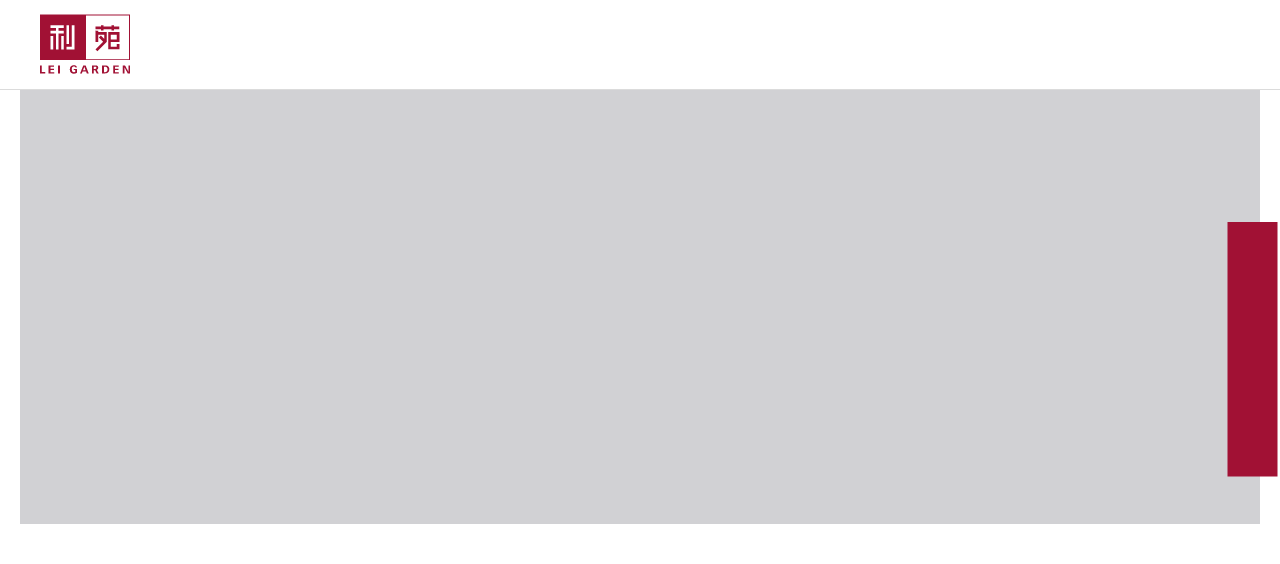

--- FILE ---
content_type: text/html; charset=UTF-8
request_url: https://leigarden.hk/milestone/2004-3/
body_size: 1803
content:
<!DOCTYPE html>
<html lang="en">
<head>
    <meta charset="utf-8">
    <meta name="viewport" content="width=device-width, initial-scale=1">
    <title></title>
    <style>
        body {
            font-family: "Arial";
        }
    </style>
    <script type="text/javascript">
    window.awsWafCookieDomainList = [];
    window.gokuProps = {
"key":"AQIDAHjcYu/GjX+QlghicBgQ/7bFaQZ+m5FKCMDnO+vTbNg96AFQk0WbFgw7Fn+UFdyrMLUVAAAAfjB8BgkqhkiG9w0BBwagbzBtAgEAMGgGCSqGSIb3DQEHATAeBglghkgBZQMEAS4wEQQMR9JvSKSQFnSqG/HaAgEQgDvdzkfEsz5VvT7Gg7UbAOmsujhxesK0ixpwNRoKoUUN5Q+Mhemi3gVsp7D2UHo9s3byxTmSIb5Fheozzw==",
          "iv":"A6wdBgBRGQAAAOss",
          "context":"h1fnenxyeeuebxucqvAImPTZl5D2LoEKJ7JFnrwHPtyZRODJrITx4T43iuaWn1tnLNvfOyCs1uTqQVZuQVBic4+kyC80gTBGeQC8+U1hHHOKzECuFhS6wn6tLGvIzElQucwWA2ZO+5j4b76pGEJT99mQqjaBug5NBeMWDFvD1q/jZO6p+a3PSI2KLijf0Ry/WcWQkaQTGzBAdMh1Y+dG7+LhEOmUxSaqEG2N9JaGNgnzJN4gi6nuFKqcERdr1wjYl7tQXkqYyFzZeHJDE2DduAIx+fLNszX/gmGEnV09GHdtJoVYt8w5KQRXmCGyYyLqnW41IfEgNwtDWtbuSGftuj0oUQ=="
};
    </script>
    <script src="https://d58b63bd3bdd.aa7b9c12.ap-southeast-1.token.awswaf.com/d58b63bd3bdd/98502502c046/d17f40202c9e/challenge.js"></script>
</head>
<body>
    <div id="challenge-container"></div>
    <script type="text/javascript">
        AwsWafIntegration.saveReferrer();
        AwsWafIntegration.checkForceRefresh().then((forceRefresh) => {
            if (forceRefresh) {
                AwsWafIntegration.forceRefreshToken().then(() => {
                    window.location.reload(true);
                });
            } else {
                AwsWafIntegration.getToken().then(() => {
                    window.location.reload(true);
                });
            }
        });
    </script>
    <noscript>
        <h1>JavaScript is disabled</h1>
        In order to continue, we need to verify that you're not a robot.
        This requires JavaScript. Enable JavaScript and then reload the page.
    </noscript>
</body>
</html>

--- FILE ---
content_type: text/html; charset=UTF-8
request_url: https://leigarden.hk/milestone/2004-3/
body_size: 14073
content:

<!doctype html>
<html class="no-js" lang="en-US">

<head>
	<meta charset="UTF-8">
	<meta http-equiv="X-UA-Compatible" content="IE=edge">
	<meta name="viewport" content="width=device-width, initial-scale=1.0">
	<link rel="profile" href="https://gmpg.org/xfn/11">

	<script>(function(html){html.className = html.className.replace(/\bno-js\b/,'js')})(document.documentElement);</script>
<meta name='robots' content='index, follow, max-image-preview:large, max-snippet:-1, max-video-preview:-1' />
<link rel="alternate" hreflang="en" href="https://leigarden.hk/milestone/2004-3/" />
<link rel="alternate" hreflang="tc" href="https://leigarden.hk/zh-hant/milestone/2004-3/" />
<link rel="alternate" hreflang="sc" href="https://leigarden.hk/zh-hans/milestone/2004-3/" />
<link rel="alternate" hreflang="x-default" href="https://leigarden.hk/milestone/2004-3/" />

	<!-- This site is optimized with the Yoast SEO plugin v23.3 - https://yoast.com/wordpress/plugins/seo/ -->
	<title>利苑 | 2004</title>
	<meta name="description" content="Opening of Lei Garden food production facility ensures quality and consistency while paving the way for gourmet retailing in Hong Kong." />
	<link rel="canonical" href="https://leigarden.hk/milestone/2004-3/" />
	<meta property="og:locale" content="en_US" />
	<meta property="og:type" content="article" />
	<meta property="og:title" content="利苑 | 2004" />
	<meta property="og:description" content="Opening of Lei Garden food production facility ensures quality and consistency while paving the way for gourmet retailing in Hong Kong." />
	<meta property="og:url" content="https://leigarden.hk/milestone/2004-3/" />
	<meta property="og:site_name" content="利苑" />
	<meta property="article:publisher" content="https://www.facebook.com/leigarden.hk" />
	<meta property="article:modified_time" content="2020-11-03T07:04:01+00:00" />
	<meta property="og:image" content="https://i0.wp.com/cdn-leigarden.react.hk/wp-content/uploads/2020/11/18131254/%E6%9C%88%E9%A4%85-400-X-400-scaled.jpg?fit=2560%2C2560&ssl=1" />
	<meta property="og:image:width" content="2560" />
	<meta property="og:image:height" content="2560" />
	<meta property="og:image:type" content="image/jpeg" />
	<meta name="twitter:card" content="summary_large_image" />
	<script type="application/ld+json" class="yoast-schema-graph">{"@context":"https://schema.org","@graph":[{"@type":"WebPage","@id":"https://leigarden.hk/milestone/2004-3/","url":"https://leigarden.hk/milestone/2004-3/","name":"利苑 | 2004","isPartOf":{"@id":"https://leigarden.hk/zh-hant/#website"},"primaryImageOfPage":{"@id":"https://leigarden.hk/milestone/2004-3/#primaryimage"},"image":{"@id":"https://leigarden.hk/milestone/2004-3/#primaryimage"},"thumbnailUrl":"https://i0.wp.com/cdn-leigarden.react.hk/wp-content/uploads/2020/11/18131254/%E6%9C%88%E9%A4%85-400-X-400-scaled.jpg?fit=2560%2C2560&ssl=1","datePublished":"2020-03-21T07:00:52+00:00","dateModified":"2020-11-03T07:04:01+00:00","description":"Opening of Lei Garden food production facility ensures quality and consistency while paving the way for gourmet retailing in Hong Kong.","breadcrumb":{"@id":"https://leigarden.hk/milestone/2004-3/#breadcrumb"},"inLanguage":"en-US","potentialAction":[{"@type":"ReadAction","target":["https://leigarden.hk/milestone/2004-3/"]}]},{"@type":"ImageObject","inLanguage":"en-US","@id":"https://leigarden.hk/milestone/2004-3/#primaryimage","url":"https://i0.wp.com/cdn-leigarden.react.hk/wp-content/uploads/2020/11/18131254/%E6%9C%88%E9%A4%85-400-X-400-scaled.jpg?fit=2560%2C2560&ssl=1","contentUrl":"https://i0.wp.com/cdn-leigarden.react.hk/wp-content/uploads/2020/11/18131254/%E6%9C%88%E9%A4%85-400-X-400-scaled.jpg?fit=2560%2C2560&ssl=1","width":2560,"height":2560,"caption":"月餅"},{"@type":"BreadcrumbList","@id":"https://leigarden.hk/milestone/2004-3/#breadcrumb","itemListElement":[{"@type":"ListItem","position":1,"name":"Home","item":"https://leigarden.hk/"},{"@type":"ListItem","position":2,"name":"Milestones","item":"https://leigarden.hk/zh-hant/milestone/"},{"@type":"ListItem","position":3,"name":"2004"}]},{"@type":"WebSite","@id":"https://leigarden.hk/zh-hant/#website","url":"https://leigarden.hk/zh-hant/","name":"利苑","description":"利苑酒家","publisher":{"@id":"https://leigarden.hk/zh-hant/#organization"},"potentialAction":[{"@type":"SearchAction","target":{"@type":"EntryPoint","urlTemplate":"https://leigarden.hk/zh-hant/?s={search_term_string}"},"query-input":"required name=search_term_string"}],"inLanguage":"en-US"},{"@type":"Organization","@id":"https://leigarden.hk/zh-hant/#organization","name":"利苑 Lei Garden","url":"https://leigarden.hk/zh-hant/","logo":{"@type":"ImageObject","inLanguage":"en-US","@id":"https://leigarden.hk/zh-hant/#/schema/logo/image/","url":"https://leigarden.hk/wp-content/uploads/2021/02/cropped-Lei-Garden-利苑.jpg","contentUrl":"https://leigarden.hk/wp-content/uploads/2021/02/cropped-Lei-Garden-利苑.jpg","width":512,"height":512,"caption":"利苑 Lei Garden"},"image":{"@id":"https://leigarden.hk/zh-hant/#/schema/logo/image/"},"sameAs":["https://www.facebook.com/leigarden.hk","https://www.instagram.com/leigarden/","https://www.linkedin.com/company/lei-garden-restaurant/","https://www.youtube.com/channel/UCSEYzh2s4_WggCfu9nWEbUw"]}]}</script>
	<!-- / Yoast SEO plugin. -->


<link rel='dns-prefetch' href='//stats.wp.com' />
<link rel='dns-prefetch' href='//i0.wp.com' />
<link rel='dns-prefetch' href='//c0.wp.com' />
<link rel='stylesheet' id='mediaelement-css' href='https://c0.wp.com/c/6.6.4/wp-includes/js/mediaelement/mediaelementplayer-legacy.min.css' type='text/css' media='all' />
<link rel='stylesheet' id='wp-mediaelement-css' href='https://c0.wp.com/c/6.6.4/wp-includes/js/mediaelement/wp-mediaelement.min.css' type='text/css' media='all' />
<style id='jetpack-sharing-buttons-style-inline-css' type='text/css'>
.jetpack-sharing-buttons__services-list{display:flex;flex-direction:row;flex-wrap:wrap;gap:0;list-style-type:none;margin:5px;padding:0}.jetpack-sharing-buttons__services-list.has-small-icon-size{font-size:12px}.jetpack-sharing-buttons__services-list.has-normal-icon-size{font-size:16px}.jetpack-sharing-buttons__services-list.has-large-icon-size{font-size:24px}.jetpack-sharing-buttons__services-list.has-huge-icon-size{font-size:36px}@media print{.jetpack-sharing-buttons__services-list{display:none!important}}.editor-styles-wrapper .wp-block-jetpack-sharing-buttons{gap:0;padding-inline-start:0}ul.jetpack-sharing-buttons__services-list.has-background{padding:1.25em 2.375em}
</style>
<link rel='stylesheet' id='wpml-legacy-dropdown-0-css' href='https://leigarden.hk/wp-content/plugins/sitepress-multilingual-cms/templates/language-switchers/legacy-dropdown/style.min.css?ver=1' type='text/css' media='all' />
<link rel='stylesheet' id='wpml-menu-item-0-css' href='https://leigarden.hk/wp-content/plugins/sitepress-multilingual-cms/templates/language-switchers/menu-item/style.min.css?ver=1' type='text/css' media='all' />
<link rel='stylesheet' id='wecreate/style/app-css' href='https://leigarden.hk/wp-content/themes/wecreate/resources/assets/dist/css/app.css?ver=6.6.4' type='text/css' media='all' />
<link rel='stylesheet' id='wecreate/style/modal-css' href='https://leigarden.hk/wp-content/themes/wecreate/resources/assets/modal/modal.css?ver=6.6.4' type='text/css' media='all' />
<script type="text/javascript" src="https://leigarden.hk/wp-content/plugins/sitepress-multilingual-cms/templates/language-switchers/legacy-dropdown/script.min.js?ver=1" id="wpml-legacy-dropdown-0-js"></script>
<script type="text/javascript" src="https://c0.wp.com/c/6.6.4/wp-includes/js/jquery/jquery.min.js" id="jquery-core-js"></script>
<script type="text/javascript" src="https://c0.wp.com/c/6.6.4/wp-includes/js/jquery/jquery-migrate.min.js" id="jquery-migrate-js"></script>
<link rel="https://api.w.org/" href="https://leigarden.hk/wp-json/" /><link rel='shortlink' href='https://leigarden.hk/?p=2786' />
<link rel="alternate" title="oEmbed (JSON)" type="application/json+oembed" href="https://leigarden.hk/wp-json/oembed/1.0/embed?url=https%3A%2F%2Fleigarden.hk%2Fmilestone%2F2004-3%2F" />
<link rel="alternate" title="oEmbed (XML)" type="text/xml+oembed" href="https://leigarden.hk/wp-json/oembed/1.0/embed?url=https%3A%2F%2Fleigarden.hk%2Fmilestone%2F2004-3%2F&#038;format=xml" />
<meta name="generator" content="WPML ver:4.6.13 stt:59,61,1;" />
<meta name="generator" content="Powered by Visual Composer Website Builder - fast and easy-to-use drag and drop visual editor for WordPress."/><noscript><style>.vce-row-container .vcv-lozad {display: none}</style></noscript>	<style>img#wpstats{display:none}</style>
		  
  <!-- Global site tag (gtag.js) - Google Analytics -->
<script async src="https://www.googletagmanager.com/gtag/js?id=UA-182959343-1"></script>
<script>
 window.dataLayer = window.dataLayer || [];
 function gtag(){dataLayer.push(arguments);}
 gtag('js', new Date());
 gtag('config', 'UA-182959343-1');
</script>
 <!-- Global site tag (gtag.js) - Google Analytics End -->
  
  
  <script>
        // to top right away
        if (window.location.hash) scroll(0, 0);
        // void some browsers issue
        setTimeout(function() {
            scroll(0, 0);
        }, 1);

        jQuery(document).ready(function($) {
            var currLang = 'en';

            var scroll = '0';

            var maindiv = 'section';
            var query_post = '';

            // add menu-item-children class to all sub menus
            $('.header-mobile .countries').addClass('menu-item-has-children');
            $('.header-mobile .regions').addClass('menu-item-has-children');

            // add arrow icon to all the sub menu
            $('<span class="icon-chevron_down_white"></span>').insertAfter('.header-mobile .menu-item-has-children>a');

            // toggle sub menu
            $('.wecreate-accordion-header span').on('click', function(e) {
                e.preventDefault();
                e.stopPropagation();
                e.stopImmediatePropagation();
                $(this).parent().next().slideToggle(200);
                $(this).toggleClass('rotated');
            });

            $('.apply_now').on('click', function() {
                var position = $(this).data('position');
                $('form.wpcf7-form div.position-wrapper #position').val(position);
            });


            // handle lei foundation smooth scroll here initiated from tabs
            $('a.anchor__tab').click(function(e) {
                e.preventDefault();
                $('a.anchor__tab').removeClass('active');
                $(this).addClass('active');
                $('html, body').animate({
                    scrollTop: ($($(this).attr('href')).offset().top - 150) + 'px'
                }, 500);
                return false;
            });

            // mobile menu dropdown
            $('.header-mobile .menu-item-has-children >span').on('click', function() {
                $(this).next().slideToggle(500);
                $(this).toggleClass('menu-opened');
                $(this).prev().toggleClass('menu-active');
            });


            // handle lei foundation smooth scroll here initiated from primary menu
            $('.lei-menu ul.menu>li.lei-foundation-menu>ul>li a').on('click', function(e) {
                // e.preventDefault();
                var url = jQuery(this).attr('href');
                parts = url.split("/"),
                    last_part = parts[parts.length - 1];

				console.log(last_part)
				
                // check if a url contains a #target 
                if (last_part.includes("#")) {
                    $('.lei-menu li.anchor__tab').removeClass('active');
                    jQuery(this).parent().addClass('active');
                    $('html, body').animate({
                        scrollTop: ($(last_part).offset().top - 150) + 'px'
                    }, 500);
                }

            })


            // do nothing on anchor click
            $('.header-mobile .menu-item-has-children >a').on('click', function(e) {
                // console.log($(this).attr('href'));
                // if($(this).attr('href')=='#')
                // {
                //     $(this).parent().addClass('disbale_color_on_click')
                // }

                $(this).siblings('span').trigger('click');
            });

            // infinite scroll function
            var canBeLoaded = true;
            var bottomOffset = 2000;
            var count = 2;
            var no_of_items = 6;
            var total = 18;
            var loadmore_image = 'https://leigarden.hk/wp-content/themes/wecreate/' + 'resources/assets/images/loading.gif';

            if (scroll == 1) {
                $(window).scroll(function() {

                    if ($(document).scrollTop() > ($(document).height() - bottomOffset) && canBeLoaded == true) {
                        if (count > total) {

                        } else {
                            $.ajax({
                                url: 'https://leigarden.hk/wp-admin/admin-ajax.php',
                                data: {
                                    action: 'load_post',
                                    paged: count,
                                    post: query_post,
                                    no_of_items: no_of_items,
                                    currLang: currLang
                                },
                                type: 'POST',
                                beforeSend: function(xhr) {

                                    // you can also add your own preloader here
                                    $(maindiv).append('<div class="lg-loading"><img src="' + loadmore_image + '"></div>');;
                                    // the AJAX call is in process, we shouldn't run it again until complete
                                    canBeLoaded = false;
                                },
                                success: function(data) {
                                    if (data) {
                                        $(maindiv).find('.lg-loading').remove();
                                        canBeLoaded = true; // the ajax is completed, now we can run it again
                                        $('#news_promotion_wrapper').append(data);
                                        count++;
                                    } else {
                                        $(maindiv).find('.lg-loading').remove();
                                    }
                                }
                            });
                        }
                    }
                });
            }



            // get the screen size and append to section
            function checkWidth() {
                var windowsize = jQuery(window).width();

                return windowsize;
            }

            var screen_width = checkWidth();
            var container_width = 1200;
            var left_width_for_milestone_slider = (screen_width - container_width) / 2;

            // $('section.wecreate-section-stretched').css({
            //     'width': checkWidth() + 'px'
            // });

            $(window).on('resize', function() {

                var screen_width = checkWidth();
                var container_width = 1200;
                var left_width_for_milestone_slider = (screen_width - container_width) / 2;

                // $('section.wecreate-section-stretched').css({
                //     'width': checkWidth() + 'px'
                // });

                if (screen_width >= 1600) {
                    // assign the left width for milestone slider on about lei garden page
                    $('#milestone-slider .milestone-slider-wrapper').css({
                        'left': left_width_for_milestone_slider + 'px'
                    })
                    // add reduced width for banner section to have margin around
                    // $('section.wecreate-section-stretched.hero-banner-section').css({
                    //     'width': (checkWidth() - 40) + 'px'
                    // });

                } else if (screen_width >= 1280) {

                    // assign the left width for milestone slider on about lei garden page
                    $('#milestone-slider .milestone-slider-wrapper').css({
                        'left': left_width_for_milestone_slider + 'px'
                    })
                    // add reduced width for banner section to have margin around
                    // $('section.wecreate-section-stretched.hero-banner-section').css({
                    //     'width': (checkWidth() - 40) + 'px'
                    // });

                } else if (screen_width >= 992) {
                    // assign the left width for milestone slider on about lei garden page
                    $('#milestone-slider .milestone-slider-wrapper').css({
                        'left': left_width_for_milestone_slider + 'px'
                    })
                    // add reduced width for banner section to have margin around
                    // $('section.wecreate-section-stretched.hero-banner-section').css({
                    //     'width': (checkWidth() - 25) + 'px'
                    // });

                } else {
                    // add reduced width for banner section to have margin around
                    // $('section.wecreate-section-stretched.hero-banner-section').css({
                    //     'width': (checkWidth() - 20) + 'px'
                    // });
                }

                // for reservation pop up
                if (screen_width < 768) {
                    // make resrvation pop up wrapper full width
                    $('.reservation_popup').css({
                        'width': (checkWidth() - 30) + 'px'
                    });
                    // make resrvation pop up iframe relative to wrapper
                    $('.reservation_popup iframe').css({
                        'width': (checkWidth() - 54) + 'px'
                    });
                }
            });

            // on document ready set widths
            if (screen_width >= 1600) {
                // assign the left width for milestone slider on about lei garden page
                $('#milestone-slider .milestone-slider-wrapper').css({
                    'left': left_width_for_milestone_slider + 'px'
                })
                // add reduced width for banner section to have margin around
                // $('section.wecreate-section-stretched.hero-banner-section').css({
                //     'width': (checkWidth() - 40) + 'px'
                // });

            } else if (screen_width >= 1280) {

                // assign the left width for milestone slider on about lei garden page
                $('#milestone-slider .milestone-slider-wrapper').css({
                    'left': left_width_for_milestone_slider + 'px'
                })
                // add reduced width for banner section to have margin around
                // $('section.wecreate-section-stretched.hero-banner-section').css({
                //     'width': (checkWidth() - 40) + 'px'
                // });

            } else if (screen_width >= 992) {
                // assign the left width for milestone slider on about lei garden page
                $('#milestone-slider .milestone-slider-wrapper').css({
                    'left': left_width_for_milestone_slider + 'px'
                })
                // add reduced width for banner section to have margin around
                // $('section.wecreate-section-stretched.hero-banner-section').css({
                //     'width': (checkWidth() - 25) + 'px'
                // });

            } else {
                // add reduced width for banner section to have margin around
                // $('section.wecreate-section-stretched.hero-banner-section').css({
                //     'width': (checkWidth() - 20) + 'px'
                // });
            }

            // for reservation pop up
            if (screen_width < 768) {
                // make resrvation pop up wrapper full width
                $('.reservation_popup').css({
                    'width': (checkWidth() - 30) + 'px'
                });
                // make resrvation pop up iframe relative to wrapper
                $('.reservation_popup iframe').css({
                    'width': (checkWidth() - 54) + 'px'
                });
            }

            // branch slider mouse leave
            $(".branch__slide").mouseleave(function() {
                $('.branch__slide').css({
                    'z-index': 1
                });
                $(this).css({
                    'z-index': 9
                })
            });

            $(".branch__slide").mouseenter(function() {
                $('.branch__slide').css({
                    'z-index': 1
                });
                $(this).css({
                    'z-index': 9
                })
            });

            // disable position field
            jQuery(function($) {
                $('.wpcf7-form #position').attr('readonly', true);
            });

            // number only
            jQuery('#phone_no').keypress(function(event) {
                if (event.which != 8 && isNaN(String.fromCharCode(event.which))) {
                    event.preventDefault();
                }
            });

            // make reservation click -> trigger the overlay button click
            $('.branch-detail__section .branch-detail__column > .branch-detail__description > div > a.showPopup').on('click', function(e) {
                e.preventDefault();
                jQuery('#float_button .reserve_cta').trigger('click')
            })


            // sticky menu bar on scroll
            $(window).scroll(function() {
                var scroll = $(window).scrollTop();

                if (scroll >= 50) {
                    $("header").addClass("stickied");
                } else {
                    $("header").removeClass("stickied");
                }
            });


            /************************ VIDEO BANNER START **********************/
            var vid = '',
                streams,
                video_tag = document.getElementById("video_banner");

                if(vid)
                {
                    if(video_tag)
                    {
                        fetch("https://images" + ~~(Math.random() * 33) + "-focus-opensocial.googleusercontent.com/gadgets/proxy?container=none&url=https%3A%2F%2Fwww.youtube.com%2Fget_video_info%3Fvideo_id%3D" + vid).then(response => response.text()).then(function(data) {
                                if (data) {
                                    streams = parse_youtube_meta(data);
                                    video_tag.src = streams['1080p'] || streams['720p'] || streams['360p'];
                                } else {
                                }
                            });
                    }
                    
                }

            function parse_youtube_meta(rawdata) {
                var data = parse_str(rawdata),
                    player_response = JSON.parse(data.player_response),
                    streams = [],
                    result = {};

                data.player_response = player_response;

                if (data.hasOwnProperty('adaptive_fmts')) {
                    streams = streams.concat(data.adaptive_fmts.split(',').map(function(s) {
                        return parse_str(s)
                    }));
                } else {
                    if (player_response.streamingData && player_response.streamingData.adaptiveFormats) {
                        streams = streams.concat(player_response.streamingData.adaptiveFormats);
                    }
                }
                if (data.hasOwnProperty('url_encoded_fmt_stream_map')) {
                    streams = streams.concat(data.url_encoded_fmt_stream_map.split(',').map(function(s) {
                        return parse_str(s)
                    }));
                } else {
                    if (player_response.streamingData && player_response.streamingData.formats) {
                        streams = streams.concat(player_response.streamingData.formats);
                    }
                }

                streams.forEach(function(stream, n) {
                    var itag = stream.itag * 1,
                        quality = false,
                        itag_map = {
                            18: '360p',
                            22: '720p',
                            37: '1080p',
                            38: '3072p',
                            82: '360p3d',
                            83: '480p3d',
                            84: '720p3d',
                            85: '1080p3d',
                            133: '240pna',
                            134: '360pna',
                            135: '480pna',
                            136: '720pna',
                            137: '1080pna',
                            264: '1440pna',
                            298: '720p60',
                            299: '1080p60na',
                            160: '144pna',
                            139: "48kbps",
                            140: "128kbps",
                            141: "256kbps"
                        };
                    //if (stream.type.indexOf('o/mp4') > 0) console.log(stream);
                    if (itag_map[itag]) result[itag_map[itag]] = stream.url;
                });
                return result;
            };

            function parse_str(str) {
                return str.split('&').reduce(function(params, param) {
                    var paramSplit = param.split('=').map(function(value) {
                        return decodeURIComponent(value.replace('+', ' '));
                    });
                    params[paramSplit[0]] = paramSplit[1];
                    return params;
                }, {});
            }
            /************************ VIDEO BANNER END **********************/

        });

        // on window load scroll down to active tab on branch listing page
        jQuery(window).load(function() {
            // smooth scroll for anchor tabs
            var url = jQuery(location).attr('href'),
                parts = url.split("/"),
                last_part = parts[parts.length - 1];

            // check if a url contains a #target 
            if (last_part.includes("#")) {
                jQuery('a.anchor__tab').removeClass('active');
                // jQuery('section.lei-foundation__section .wecreate-tab__header a[href=' + last_part + ']').addClass('active');
            }
            jQuery('a.anchor__tab.active').trigger('click');

        })
    </script>

<!-- Meta Pixel Code -->
<script type='text/javascript'>
!function(f,b,e,v,n,t,s){if(f.fbq)return;n=f.fbq=function(){n.callMethod?
n.callMethod.apply(n,arguments):n.queue.push(arguments)};if(!f._fbq)f._fbq=n;
n.push=n;n.loaded=!0;n.version='2.0';n.queue=[];t=b.createElement(e);t.async=!0;
t.src=v;s=b.getElementsByTagName(e)[0];s.parentNode.insertBefore(t,s)}(window,
document,'script','https://connect.facebook.net/en_US/fbevents.js?v=next');
</script>
<!-- End Meta Pixel Code -->
<script type='text/javascript'>fbq('init', '294643678682619', {}, {
    "agent": "wordpress-6.6.4-3.0.13"
})</script><script type='text/javascript'>
    fbq('track', 'PageView', []);
  </script>
<!-- Meta Pixel Code -->
<noscript>
<img height="1" width="1" style="display:none" alt="fbpx"
src="https://www.facebook.com/tr?id=294643678682619&ev=PageView&noscript=1" />
</noscript>
<!-- End Meta Pixel Code -->
<style type="text/css">.recentcomments a{display:inline !important;padding:0 !important;margin:0 !important;}</style><link rel="icon" href="https://i0.wp.com/cdn-leigarden.react.hk/wp-content/uploads/2021/02/18131234/cropped-Lei-Garden-%E5%88%A9%E8%8B%91.jpg?fit=32%2C32&#038;ssl=1" sizes="32x32" />
<link rel="icon" href="https://i0.wp.com/cdn-leigarden.react.hk/wp-content/uploads/2021/02/18131234/cropped-Lei-Garden-%E5%88%A9%E8%8B%91.jpg?fit=192%2C192&#038;ssl=1" sizes="192x192" />
<link rel="apple-touch-icon" href="https://i0.wp.com/cdn-leigarden.react.hk/wp-content/uploads/2021/02/18131234/cropped-Lei-Garden-%E5%88%A9%E8%8B%91.jpg?fit=180%2C180&#038;ssl=1" />
<meta name="msapplication-TileImage" content="https://i0.wp.com/cdn-leigarden.react.hk/wp-content/uploads/2021/02/18131234/cropped-Lei-Garden-%E5%88%A9%E8%8B%91.jpg?fit=270%2C270&#038;ssl=1" />
<style id="wpforms-css-vars-root">
				:root {
					--wpforms-field-border-radius: 3px;
--wpforms-field-border-style: solid;
--wpforms-field-border-size: 1px;
--wpforms-field-background-color: #ffffff;
--wpforms-field-border-color: rgba( 0, 0, 0, 0.25 );
--wpforms-field-border-color-spare: rgba( 0, 0, 0, 0.25 );
--wpforms-field-text-color: rgba( 0, 0, 0, 0.7 );
--wpforms-field-menu-color: #ffffff;
--wpforms-label-color: rgba( 0, 0, 0, 0.85 );
--wpforms-label-sublabel-color: rgba( 0, 0, 0, 0.55 );
--wpforms-label-error-color: #d63637;
--wpforms-button-border-radius: 3px;
--wpforms-button-border-style: none;
--wpforms-button-border-size: 1px;
--wpforms-button-background-color: #066aab;
--wpforms-button-border-color: #066aab;
--wpforms-button-text-color: #ffffff;
--wpforms-page-break-color: #066aab;
--wpforms-background-image: none;
--wpforms-background-position: center center;
--wpforms-background-repeat: no-repeat;
--wpforms-background-size: cover;
--wpforms-background-width: 100px;
--wpforms-background-height: 100px;
--wpforms-background-color: rgba( 0, 0, 0, 0 );
--wpforms-background-url: none;
--wpforms-container-padding: 0px;
--wpforms-container-border-style: none;
--wpforms-container-border-width: 1px;
--wpforms-container-border-color: #000000;
--wpforms-container-border-radius: 3px;
--wpforms-field-size-input-height: 43px;
--wpforms-field-size-input-spacing: 15px;
--wpforms-field-size-font-size: 16px;
--wpforms-field-size-line-height: 19px;
--wpforms-field-size-padding-h: 14px;
--wpforms-field-size-checkbox-size: 16px;
--wpforms-field-size-sublabel-spacing: 5px;
--wpforms-field-size-icon-size: 1;
--wpforms-label-size-font-size: 16px;
--wpforms-label-size-line-height: 19px;
--wpforms-label-size-sublabel-font-size: 14px;
--wpforms-label-size-sublabel-line-height: 17px;
--wpforms-button-size-font-size: 17px;
--wpforms-button-size-height: 41px;
--wpforms-button-size-padding-h: 15px;
--wpforms-button-size-margin-top: 10px;
--wpforms-container-shadow-size-box-shadow: none;

				}
			</style>	<script>
		var globalajaxurl = 'https://leigarden.hk/wp-admin/admin-ajax.php';
	</script>
</head>

<body data-rsssl=1 class="milestone-template-default single single-milestone postid-2786 wp-custom-logo wp-embed-responsive vcwb page-2004-3 post_type-milestone lang_en chrome osx" role="document" itemscope itemtype="http://schema.org/WebPage">

	<div class="wrapper">
		


<header id="header" class="header lg-opaque site-header wecreate-section wecreate-section-boxed" role="banner" itemscope itemtype="http://schema.org/WPHeader">

	<!-- <div class="wecreate-container menu-cta-buttons">
		<div class="wecreate-row">
			<div class="wecreate-column">
				<a href="<?php// echo get_field('online_shop', 'option'); ?>" class="menu-cta-button"></a>
				<a href="#" class="menu-cta-button reserve_cta"><?php// echo __('Online Booking', 'lei-garden'); ?></a>
			</div>
		</div>
	</div> -->
	<div class="wecreate-container header-desktop">
		<div class="wecreate-row menu-content__wrapper">
			<div class="wecreate-column menu-content__column logo-column">
				<div class="header__logo">
					<a href="https://leigarden.hk/" rel="home" alt="利苑"><svg version="1.1" id="Layer_1" xmlns="http://www.w3.org/2000/svg" xmlns:xlink="http://www.w3.org/1999/xlink" x="0px" y="0px"
	 viewBox="0 0 90 60" style="enable-background:new 0 0 90 60;" xml:space="preserve">
<style type="text/css">
	.st0{fill:#FFFFFF;}
	.st1{fill-rule:evenodd;clip-rule:evenodd;fill:#A11134;}
</style>
<rect x="0.2" y="0.7" class="st0" width="89.6" height="45.3"/>
<path class="st1" d="M33.8,51.2c1.9,0,2.7,0.8,3.2,1.9l0.1,0.1l-1.6,0.4c0-0.5-0.7-1.2-1.6-1.2c-1.3,0-2.1,0.9-2.1,2.9
	c0,2,0.8,2.9,2.1,2.9c0.5,0,1-0.1,1.3-0.3l0.1-0.1v-1.8h-1.5V55h3.2v3.8c-0.5,0.3-1.7,0.9-3.2,0.9c-2.3,0-4-1.4-4-4.2
	C29.8,52.7,31.4,51.2,33.8,51.2z M45.6,51.4l3.1,8h-1.9l-0.7-1.9h-3.5l-0.7,1.9h-1.8l3.2-8H45.6z M55.6,51.4c1.8,0,2.6,0.9,2.6,2.3
	c0,1.1-0.5,1.6-1.3,2l-0.1,0.1l1.9,3.7h-2l-1.6-3.3h-1.3v3.3H52v-8H55.6z M65.5,51.4c1.6,0,3.8,0.9,3.8,4c0,2.6-1.6,3.9-4.2,4
	l-0.2,0h-2.8v-8H65.5z M78.7,51.4v1.3H75v2h3.5V56H75v2.2h3.8v1.3h-5.6v-8H78.7z M85,51.4l3.4,6.3v-6.3H90v8h-2.3l-3.3-6.3v6.3h-1.6
	v-8H85z M14.1,51.4v1.3h-3.7v2h3.5V56h-3.5v2.2h3.8v1.3H8.6v-8H14.1z M19.9,51.4v8h-1.8v-8H19.9z M1.8,51.4v6.7h3.4v1.3H0v-8H1.8z
	 M65.1,52.7H64v5.5H65c1.7,0,2.4-1.2,2.5-2.7C67.5,54,66.8,52.7,65.1,52.7z M44.4,52.7L44.4,52.7c-0.1,0.3-0.2,0.6-0.3,0.8L44,53.8
	l-1,2.5h2.6l-0.9-2.5C44.6,53.5,44.5,53.1,44.4,52.7z M55.3,52.7h-1.6v2.2h1.4c0.8,0,1.3-0.3,1.3-1.1C56.4,52.9,56,52.7,55.3,52.7z
	 M90,0.6v45.4H0V0.6H90z M89.1,1.5H45.9v43.7h43.2V1.5z M58.2,16.7v1.4h8.6v9.7l-9.4,9.5l-1.9-1.9l7.6-7.7L59,23.5l1.9-1.9l3.3,3.3
	v-4.2h-6v7.3h-2.6l0-11.4L58.2,16.7z M34.4,11.3h-2.6v21.4h-5.3v2.7h7.9V11.3z M23.8,11.3H10.6V14h5.3v2.7h-5.3v2.7h5.3v16h2.6v-16
	h5.3v-2.7h-5.3V14h5.3V11.3z M23.8,22h-2.6v13.4h2.6V22z M13.2,22h-2.6v13.4h2.6V22z M79.4,18v10h-8.6v4.7h6V30h2.6v5.3H68.2V18
	L79.4,18z M29.1,11.3h-2.6V30h2.6V11.3z M76.8,20.7h-6v4.7h6V20.7z M63.5,11.3v1.3h7.9v-1.3h2.6v1.3h5.3v2.7h-5.3v1.3h-2.6v-1.3
	h-7.9v1.3h-2.6v-1.3h-5.3l0-2.7h5.3v-1.3H63.5z"/>
</svg></a>
				</div>
			</div>
			<div class="wecreate-column menu-content__column menu-column">
				<div class="lei-menu">
					<div class="menu-primary-container"><ul id="menu-primary" class="menu"><li id="menu-item-256" class="about_us menu-item menu-item-type-custom menu-item-object-custom menu-item-has-children menu-item-256"><a href="#">About Us</a>
<ul class="sub-menu">
	<li id="menu-item-76" class="menu-item menu-item-type-post_type menu-item-object-page menu-item-76"><a href="https://leigarden.hk/about-lei-garden/">About Lei Garden</a></li>
	<li id="menu-item-75" class="menu-item menu-item-type-post_type menu-item-object-page menu-item-75"><a href="https://leigarden.hk/about-the-ceo/">About the CEO</a></li>
	<li id="menu-item-1100" class="menu-item menu-item-type-post_type menu-item-object-page menu-item-1100"><a href="https://leigarden.hk/awards/">Awards</a></li>
	<li id="menu-item-265" class="menu-item menu-item-type-post_type menu-item-object-page menu-item-265"><a href="https://leigarden.hk/contact-us/">Contact Us</a></li>
	<li id="menu-item-5124" class="menu-item menu-item-type-custom menu-item-object-custom menu-item-5124"><a target="_blank" rel="noopener" href="https://edpleigarden.wixsite.com/social-media">Follow Us</a></li>
</ul>
</li>
<li id="menu-item-84" class="branches-menu menu-item menu-item-type-custom menu-item-object-custom menu-item-has-children menu-item-84"><a href="#">Branches</a>
<ul class="sub-menu">
	<li id="menu-item-2644" class="countries menu-item menu-item-type-taxonomy menu-item-object-location menu-item-has-children menu-item-2644"><a href="https://leigarden.hk/location/china/">China</a>
	<ul class="sub-menu">
		<li id="menu-item-2648" class="regions menu-item menu-item-type-taxonomy menu-item-object-location menu-item-has-children menu-item-2648"><a href="https://leigarden.hk/location/beijing/">Beijing</a>
		<ul class="sub-menu">
			<li id="menu-item-2650" class="areas menu-item menu-item-type-taxonomy menu-item-object-location menu-item-2650"><a href="https://leigarden.hk/location/dong-cheng-district/">Dong Cheng District</a></li>
			<li id="menu-item-2649" class="areas menu-item menu-item-type-taxonomy menu-item-object-location menu-item-2649"><a href="https://leigarden.hk/location/chao-yang-district/">Chao Yang District</a></li>
		</ul>
</li>
		<li id="menu-item-2656" class="regions menu-item menu-item-type-taxonomy menu-item-object-location menu-item-has-children menu-item-2656"><a href="https://leigarden.hk/location/shanghai/">Shanghai</a>
		<ul class="sub-menu">
			<li id="menu-item-2657" class="areas menu-item menu-item-type-taxonomy menu-item-object-location menu-item-2657"><a href="https://leigarden.hk/location/pudong-new-area/">Pudong New Area</a></li>
			<li id="menu-item-2658" class="areas menu-item menu-item-type-taxonomy menu-item-object-location menu-item-2658"><a href="https://leigarden.hk/location/xuhui-district/">Xuhui District</a></li>
		</ul>
</li>
		<li id="menu-item-2654" class="regions menu-item menu-item-type-taxonomy menu-item-object-location menu-item-has-children menu-item-2654"><a href="https://leigarden.hk/location/ningbo/">Ningbo</a>
		<ul class="sub-menu">
			<li id="menu-item-2655" class="areas menu-item menu-item-type-taxonomy menu-item-object-location menu-item-2655"><a href="https://leigarden.hk/location/yin-zhou-district/">Yin Zhou District</a></li>
		</ul>
</li>
		<li id="menu-item-2651" class="regions menu-item menu-item-type-taxonomy menu-item-object-location menu-item-has-children menu-item-2651"><a href="https://leigarden.hk/location/guangzhou/">Guangzhou</a>
		<ul class="sub-menu">
			<li id="menu-item-2652" class="areas menu-item menu-item-type-taxonomy menu-item-object-location menu-item-2652"><a href="https://leigarden.hk/location/tianhe-district/">Tianhe District</a></li>
			<li id="menu-item-2653" class="areas menu-item menu-item-type-taxonomy menu-item-object-location menu-item-2653"><a href="https://leigarden.hk/location/yuexiu-district/">YueXiu District</a></li>
		</ul>
</li>
		<li id="menu-item-2659" class="regions menu-item menu-item-type-taxonomy menu-item-object-location menu-item-has-children menu-item-2659"><a href="https://leigarden.hk/location/shenzhen/">Shenzhen</a>
		<ul class="sub-menu">
			<li id="menu-item-2660" class="areas menu-item menu-item-type-taxonomy menu-item-object-location menu-item-2660"><a href="https://leigarden.hk/location/luo-hu/">Luo Hu</a></li>
		</ul>
</li>
	</ul>
</li>
	<li id="menu-item-2664" class="countries menu-item menu-item-type-taxonomy menu-item-object-location menu-item-has-children menu-item-2664"><a href="https://leigarden.hk/location/singapore/">Singapore</a>
	<ul class="sub-menu">
		<li id="menu-item-2665" class="regions menu-item menu-item-type-taxonomy menu-item-object-location menu-item-has-children menu-item-2665"><a href="https://leigarden.hk/location/central-singapore/">Singapore</a>
		<ul class="sub-menu">
			<li id="menu-item-2666" class="areas menu-item menu-item-type-taxonomy menu-item-object-location menu-item-2666"><a href="https://leigarden.hk/location/chijmes/">Chijmes</a></li>
		</ul>
</li>
	</ul>
</li>
	<li id="menu-item-2631" class="countries menu-item menu-item-type-taxonomy menu-item-object-location menu-item-has-children menu-item-2631"><a href="https://leigarden.hk/location/hong-kong/">Hong Kong</a>
	<ul class="sub-menu">
		<li id="menu-item-2633" class="regions menu-item menu-item-type-taxonomy menu-item-object-location menu-item-has-children menu-item-2633"><a href="https://leigarden.hk/location/hong-kong-island/">Hong Kong Island</a>
		<ul class="sub-menu">
			<li id="menu-item-2641" class="areas menu-item menu-item-type-post_type menu-item-object-branch menu-item-2641"><a href="https://leigarden.hk/branch/central/">Central</a></li>
			<li id="menu-item-2640" class="areas menu-item menu-item-type-post_type menu-item-object-branch menu-item-2640"><a href="https://leigarden.hk/branch/causeway-bay/">Causeway Bay</a></li>
			<li id="menu-item-2643" class="areas menu-item menu-item-type-post_type menu-item-object-branch menu-item-2643"><a href="https://leigarden.hk/branch/wanchai/">Wanchai</a></li>
			<li id="menu-item-2642" class="areas menu-item menu-item-type-post_type menu-item-object-branch menu-item-2642"><a href="https://leigarden.hk/branch/north-point/">North Point</a></li>
		</ul>
</li>
		<li id="menu-item-2632" class="regions menu-item menu-item-type-taxonomy menu-item-object-location menu-item-has-children menu-item-2632"><a href="https://leigarden.hk/location/kowloon/">Kowloon</a>
		<ul class="sub-menu">
			<li id="menu-item-2837" class="areas menu-item menu-item-type-post_type menu-item-object-branch menu-item-2837"><a href="https://leigarden.hk/branch/elements/">West Kowloon</a></li>
			<li id="menu-item-2838" class="areas menu-item menu-item-type-post_type menu-item-object-branch menu-item-2838"><a href="https://leigarden.hk/branch/tsim-sha-tsui-east/">Tsim Sha Tsui East</a></li>
			<li id="menu-item-2635" class="areas menu-item menu-item-type-post_type menu-item-object-branch menu-item-2635"><a href="https://leigarden.hk/branch/kowloon-bay/">Kowloon Bay</a></li>
			<li id="menu-item-2636" class="areas menu-item menu-item-type-post_type menu-item-object-branch menu-item-2636"><a href="https://leigarden.hk/branch/kwun-tong/">Kwun Tong</a></li>
			<li id="menu-item-2637" class="areas menu-item menu-item-type-post_type menu-item-object-branch menu-item-2637"><a href="https://leigarden.hk/branch/mong-kok-branch/">Mongkok</a></li>
		</ul>
</li>
		<li id="menu-item-2634" class="regions menu-item menu-item-type-taxonomy menu-item-object-location menu-item-has-children menu-item-2634"><a href="https://leigarden.hk/location/new-territories/">New Territories</a>
		<ul class="sub-menu">
			<li id="menu-item-3615" class="areas menu-item menu-item-type-post_type menu-item-object-branch menu-item-3615"><a href="https://leigarden.hk/branch/shatin/">Shatin</a></li>
		</ul>
</li>
	</ul>
</li>
</ul>
</li>
<li id="menu-item-1033" class="menu-item menu-item-type-custom menu-item-object-custom menu-item-has-children menu-item-1033"><a href="#">Specialities</a>
<ul class="sub-menu">
	<li id="menu-item-82" class="menu-item menu-item-type-post_type menu-item-object-page menu-item-82"><a href="https://leigarden.hk/seasonal-products/">Packaged Products</a></li>
	<li id="menu-item-83" class="menu-item menu-item-type-post_type menu-item-object-page menu-item-83"><a href="https://leigarden.hk/signature-dishes/">Signature Dishes</a></li>
</ul>
</li>
<li id="menu-item-72" class="menu-item menu-item-type-post_type menu-item-object-page menu-item-72"><a href="https://leigarden.hk/farmorrow/">Factory</a></li>
<li id="menu-item-1034" class="lei-foundation-menu menu-item menu-item-type-custom menu-item-object-custom menu-item-has-children menu-item-1034"><a href="/the-lei-foundation/#">Foundation</a>
<ul class="sub-menu">
	<li id="menu-item-1035" class="anchor__tab menu-item menu-item-type-custom menu-item-object-custom menu-item-1035"><a href="/the-lei-foundation/#message_from_chan">Message from Mr. Chan</a></li>
	<li id="menu-item-1036" class="anchor__tab menu-item menu-item-type-custom menu-item-object-custom menu-item-1036"><a href="/the-lei-foundation/#about_lei_foundation">About the Lei Foundation</a></li>
	<li id="menu-item-1037" class="anchor__tab menu-item menu-item-type-custom menu-item-object-custom menu-item-1037"><a href="/the-lei-foundation/#aims">Aims</a></li>
	<li id="menu-item-1038" class="anchor__tab menu-item menu-item-type-custom menu-item-object-custom menu-item-1038"><a href="/the-lei-foundation/#contact_lei_foundation">Contact the Lei Foundation</a></li>
</ul>
</li>
<li id="menu-item-307" class="menu-item menu-item-type-post_type menu-item-object-page menu-item-307"><a href="https://leigarden.hk/news-promotion/">News &#038; Promotion</a></li>
<li id="menu-item-74" class="menu-item menu-item-type-post_type menu-item-object-page menu-item-74"><a href="https://leigarden.hk/join-our-team/">Career</a></li>
<li id="menu-item-2056" class="menu-item menu-item-type-custom menu-item-object-custom menu-item-2056"><a target="_blank" rel="noopener" href="https://edpleigarden.wixsite.com/e-shop-news">E-shop</a></li>
<li id="menu-item-wpml-ls-2-en" class="menu-item wpml-ls-slot-2 wpml-ls-item wpml-ls-item-en wpml-ls-current-language wpml-ls-menu-item wpml-ls-first-item menu-item-type-wpml_ls_menu_item menu-item-object-wpml_ls_menu_item menu-item-has-children menu-item-wpml-ls-2-en"><a title="EN" href="https://leigarden.hk/milestone/2004-3/"><span class="wpml-ls-native" lang="en">EN</span></a>
<ul class="sub-menu">
	<li id="menu-item-wpml-ls-2-zh-hant" class="menu-item wpml-ls-slot-2 wpml-ls-item wpml-ls-item-zh-hant wpml-ls-menu-item menu-item-type-wpml_ls_menu_item menu-item-object-wpml_ls_menu_item menu-item-wpml-ls-2-zh-hant"><a title="繁" href="https://leigarden.hk/zh-hant/milestone/2004-3/"><span class="wpml-ls-native" lang="zh-hant">繁</span></a></li>
	<li id="menu-item-wpml-ls-2-zh-hans" class="menu-item wpml-ls-slot-2 wpml-ls-item wpml-ls-item-zh-hans wpml-ls-menu-item wpml-ls-last-item menu-item-type-wpml_ls_menu_item menu-item-object-wpml_ls_menu_item menu-item-wpml-ls-2-zh-hans"><a title="简" href="https://leigarden.hk/zh-hans/milestone/2004-3/"><span class="wpml-ls-native" lang="zh-hans">简</span></a></li>
</ul>
</li>
</ul></div>				</div>
			</div>
		</div>
	</div>



	<div class="wecreate-container header-mobile">
		<div class="wecreate-row menu-content__wrapper">
			<div class="wecreate-column wecreate-col-33">
				<div class="reservation_icon_wrapper">
					<a class="reserve_cta" href="https://inline.app/booking/leigarden"><span class="resrve_icon icon-mobile_reservation"></span></a>
				</div>
				<div class="vertical_separator_line">|</div>
				<div class="wpml_language_translation">
					
<div
	 class="wpml-ls-statics-shortcode_actions wpml-ls wpml-ls-legacy-dropdown js-wpml-ls-legacy-dropdown">
	<ul>

		<li tabindex="0" class="wpml-ls-slot-shortcode_actions wpml-ls-item wpml-ls-item-en wpml-ls-current-language wpml-ls-first-item wpml-ls-item-legacy-dropdown">
			<a href="#" class="js-wpml-ls-item-toggle wpml-ls-item-toggle">
                <span class="wpml-ls-native">EN</span></a>

			<ul class="wpml-ls-sub-menu">
				
					<li class="wpml-ls-slot-shortcode_actions wpml-ls-item wpml-ls-item-zh-hant">
						<a href="https://leigarden.hk/zh-hant/milestone/2004-3/" class="wpml-ls-link">
                            <span class="wpml-ls-display">繁</span></a>
					</li>

				
					<li class="wpml-ls-slot-shortcode_actions wpml-ls-item wpml-ls-item-zh-hans wpml-ls-last-item">
						<a href="https://leigarden.hk/zh-hans/milestone/2004-3/" class="wpml-ls-link">
                            <span class="wpml-ls-display">簡</span></a>
					</li>

							</ul>

		</li>

	</ul>
</div>
				</div>
			</div>
			<div class="wecreate-column wecreate-col-33 header__logo__wrapper">
				<div class="header__logo">
					<a href="https://leigarden.hk/" rel="home" alt="利苑"><svg version="1.1" id="Layer_1" xmlns="http://www.w3.org/2000/svg" xmlns:xlink="http://www.w3.org/1999/xlink" x="0px" y="0px"
	 viewBox="0 0 90 60" style="enable-background:new 0 0 90 60;" xml:space="preserve">
<style type="text/css">
	.st0{fill:#FFFFFF;}
	.st1{fill-rule:evenodd;clip-rule:evenodd;fill:#A11134;}
</style>
<rect x="0.2" y="0.7" class="st0" width="89.6" height="45.3"/>
<path class="st1" d="M33.8,51.2c1.9,0,2.7,0.8,3.2,1.9l0.1,0.1l-1.6,0.4c0-0.5-0.7-1.2-1.6-1.2c-1.3,0-2.1,0.9-2.1,2.9
	c0,2,0.8,2.9,2.1,2.9c0.5,0,1-0.1,1.3-0.3l0.1-0.1v-1.8h-1.5V55h3.2v3.8c-0.5,0.3-1.7,0.9-3.2,0.9c-2.3,0-4-1.4-4-4.2
	C29.8,52.7,31.4,51.2,33.8,51.2z M45.6,51.4l3.1,8h-1.9l-0.7-1.9h-3.5l-0.7,1.9h-1.8l3.2-8H45.6z M55.6,51.4c1.8,0,2.6,0.9,2.6,2.3
	c0,1.1-0.5,1.6-1.3,2l-0.1,0.1l1.9,3.7h-2l-1.6-3.3h-1.3v3.3H52v-8H55.6z M65.5,51.4c1.6,0,3.8,0.9,3.8,4c0,2.6-1.6,3.9-4.2,4
	l-0.2,0h-2.8v-8H65.5z M78.7,51.4v1.3H75v2h3.5V56H75v2.2h3.8v1.3h-5.6v-8H78.7z M85,51.4l3.4,6.3v-6.3H90v8h-2.3l-3.3-6.3v6.3h-1.6
	v-8H85z M14.1,51.4v1.3h-3.7v2h3.5V56h-3.5v2.2h3.8v1.3H8.6v-8H14.1z M19.9,51.4v8h-1.8v-8H19.9z M1.8,51.4v6.7h3.4v1.3H0v-8H1.8z
	 M65.1,52.7H64v5.5H65c1.7,0,2.4-1.2,2.5-2.7C67.5,54,66.8,52.7,65.1,52.7z M44.4,52.7L44.4,52.7c-0.1,0.3-0.2,0.6-0.3,0.8L44,53.8
	l-1,2.5h2.6l-0.9-2.5C44.6,53.5,44.5,53.1,44.4,52.7z M55.3,52.7h-1.6v2.2h1.4c0.8,0,1.3-0.3,1.3-1.1C56.4,52.9,56,52.7,55.3,52.7z
	 M90,0.6v45.4H0V0.6H90z M89.1,1.5H45.9v43.7h43.2V1.5z M58.2,16.7v1.4h8.6v9.7l-9.4,9.5l-1.9-1.9l7.6-7.7L59,23.5l1.9-1.9l3.3,3.3
	v-4.2h-6v7.3h-2.6l0-11.4L58.2,16.7z M34.4,11.3h-2.6v21.4h-5.3v2.7h7.9V11.3z M23.8,11.3H10.6V14h5.3v2.7h-5.3v2.7h5.3v16h2.6v-16
	h5.3v-2.7h-5.3V14h5.3V11.3z M23.8,22h-2.6v13.4h2.6V22z M13.2,22h-2.6v13.4h2.6V22z M79.4,18v10h-8.6v4.7h6V30h2.6v5.3H68.2V18
	L79.4,18z M29.1,11.3h-2.6V30h2.6V11.3z M76.8,20.7h-6v4.7h6V20.7z M63.5,11.3v1.3h7.9v-1.3h2.6v1.3h5.3v2.7h-5.3v1.3h-2.6v-1.3
	h-7.9v1.3h-2.6v-1.3h-5.3l0-2.7h5.3v-1.3H63.5z"/>
</svg></a>
				</div>
			</div>

			<div class="wecreate-column wecreate-col-33">

				<div class="hamburger-icon" onclick="openNav()"><span class="icon-mobile_menu"></span></div>

				<script>
					function openNav() {
						document.getElementById("lgSidenav").style.width = "90%";

						jQuery('body').css({
							'height': '100vh',
							'overflow': 'hidden'
						});
					}

					function closeNav() {
						document.getElementById("lgSidenav").style.width = "0";
						jQuery('body').css({
							'height': '100vh',
							'overflow': 'scroll'
						});
					}
				</script>

				<div id="lgSidenav" class="sidenav">
					<a href="javascript:void(0)" class="closebtn" onclick="closeNav()"><span> close</span><span class="close_icon"> &times;</span></a>

					<div class="menu-primary-container"><ul id="menu-primary-1" class="menu"><li class="about_us menu-item menu-item-type-custom menu-item-object-custom menu-item-has-children menu-item-256"><a href="#">About Us</a>
<ul class="sub-menu">
	<li class="menu-item menu-item-type-post_type menu-item-object-page menu-item-76"><a href="https://leigarden.hk/about-lei-garden/">About Lei Garden</a></li>
	<li class="menu-item menu-item-type-post_type menu-item-object-page menu-item-75"><a href="https://leigarden.hk/about-the-ceo/">About the CEO</a></li>
	<li class="menu-item menu-item-type-post_type menu-item-object-page menu-item-1100"><a href="https://leigarden.hk/awards/">Awards</a></li>
	<li class="menu-item menu-item-type-post_type menu-item-object-page menu-item-265"><a href="https://leigarden.hk/contact-us/">Contact Us</a></li>
	<li class="menu-item menu-item-type-custom menu-item-object-custom menu-item-5124"><a target="_blank" rel="noopener" href="https://edpleigarden.wixsite.com/social-media">Follow Us</a></li>
</ul>
</li>
<li class="branches-menu menu-item menu-item-type-custom menu-item-object-custom menu-item-has-children menu-item-84"><a href="#">Branches</a>
<ul class="sub-menu">
	<li class="countries menu-item menu-item-type-taxonomy menu-item-object-location menu-item-has-children menu-item-2644"><a href="https://leigarden.hk/location/china/">China</a>
	<ul class="sub-menu">
		<li class="regions menu-item menu-item-type-taxonomy menu-item-object-location menu-item-has-children menu-item-2648"><a href="https://leigarden.hk/location/beijing/">Beijing</a>
		<ul class="sub-menu">
			<li class="areas menu-item menu-item-type-taxonomy menu-item-object-location menu-item-2650"><a href="https://leigarden.hk/location/dong-cheng-district/">Dong Cheng District</a></li>
			<li class="areas menu-item menu-item-type-taxonomy menu-item-object-location menu-item-2649"><a href="https://leigarden.hk/location/chao-yang-district/">Chao Yang District</a></li>
		</ul>
</li>
		<li class="regions menu-item menu-item-type-taxonomy menu-item-object-location menu-item-has-children menu-item-2656"><a href="https://leigarden.hk/location/shanghai/">Shanghai</a>
		<ul class="sub-menu">
			<li class="areas menu-item menu-item-type-taxonomy menu-item-object-location menu-item-2657"><a href="https://leigarden.hk/location/pudong-new-area/">Pudong New Area</a></li>
			<li class="areas menu-item menu-item-type-taxonomy menu-item-object-location menu-item-2658"><a href="https://leigarden.hk/location/xuhui-district/">Xuhui District</a></li>
		</ul>
</li>
		<li class="regions menu-item menu-item-type-taxonomy menu-item-object-location menu-item-has-children menu-item-2654"><a href="https://leigarden.hk/location/ningbo/">Ningbo</a>
		<ul class="sub-menu">
			<li class="areas menu-item menu-item-type-taxonomy menu-item-object-location menu-item-2655"><a href="https://leigarden.hk/location/yin-zhou-district/">Yin Zhou District</a></li>
		</ul>
</li>
		<li class="regions menu-item menu-item-type-taxonomy menu-item-object-location menu-item-has-children menu-item-2651"><a href="https://leigarden.hk/location/guangzhou/">Guangzhou</a>
		<ul class="sub-menu">
			<li class="areas menu-item menu-item-type-taxonomy menu-item-object-location menu-item-2652"><a href="https://leigarden.hk/location/tianhe-district/">Tianhe District</a></li>
			<li class="areas menu-item menu-item-type-taxonomy menu-item-object-location menu-item-2653"><a href="https://leigarden.hk/location/yuexiu-district/">YueXiu District</a></li>
		</ul>
</li>
		<li class="regions menu-item menu-item-type-taxonomy menu-item-object-location menu-item-has-children menu-item-2659"><a href="https://leigarden.hk/location/shenzhen/">Shenzhen</a>
		<ul class="sub-menu">
			<li class="areas menu-item menu-item-type-taxonomy menu-item-object-location menu-item-2660"><a href="https://leigarden.hk/location/luo-hu/">Luo Hu</a></li>
		</ul>
</li>
	</ul>
</li>
	<li class="countries menu-item menu-item-type-taxonomy menu-item-object-location menu-item-has-children menu-item-2664"><a href="https://leigarden.hk/location/singapore/">Singapore</a>
	<ul class="sub-menu">
		<li class="regions menu-item menu-item-type-taxonomy menu-item-object-location menu-item-has-children menu-item-2665"><a href="https://leigarden.hk/location/central-singapore/">Singapore</a>
		<ul class="sub-menu">
			<li class="areas menu-item menu-item-type-taxonomy menu-item-object-location menu-item-2666"><a href="https://leigarden.hk/location/chijmes/">Chijmes</a></li>
		</ul>
</li>
	</ul>
</li>
	<li class="countries menu-item menu-item-type-taxonomy menu-item-object-location menu-item-has-children menu-item-2631"><a href="https://leigarden.hk/location/hong-kong/">Hong Kong</a>
	<ul class="sub-menu">
		<li class="regions menu-item menu-item-type-taxonomy menu-item-object-location menu-item-has-children menu-item-2633"><a href="https://leigarden.hk/location/hong-kong-island/">Hong Kong Island</a>
		<ul class="sub-menu">
			<li class="areas menu-item menu-item-type-post_type menu-item-object-branch menu-item-2641"><a href="https://leigarden.hk/branch/central/">Central</a></li>
			<li class="areas menu-item menu-item-type-post_type menu-item-object-branch menu-item-2640"><a href="https://leigarden.hk/branch/causeway-bay/">Causeway Bay</a></li>
			<li class="areas menu-item menu-item-type-post_type menu-item-object-branch menu-item-2643"><a href="https://leigarden.hk/branch/wanchai/">Wanchai</a></li>
			<li class="areas menu-item menu-item-type-post_type menu-item-object-branch menu-item-2642"><a href="https://leigarden.hk/branch/north-point/">North Point</a></li>
		</ul>
</li>
		<li class="regions menu-item menu-item-type-taxonomy menu-item-object-location menu-item-has-children menu-item-2632"><a href="https://leigarden.hk/location/kowloon/">Kowloon</a>
		<ul class="sub-menu">
			<li class="areas menu-item menu-item-type-post_type menu-item-object-branch menu-item-2837"><a href="https://leigarden.hk/branch/elements/">West Kowloon</a></li>
			<li class="areas menu-item menu-item-type-post_type menu-item-object-branch menu-item-2838"><a href="https://leigarden.hk/branch/tsim-sha-tsui-east/">Tsim Sha Tsui East</a></li>
			<li class="areas menu-item menu-item-type-post_type menu-item-object-branch menu-item-2635"><a href="https://leigarden.hk/branch/kowloon-bay/">Kowloon Bay</a></li>
			<li class="areas menu-item menu-item-type-post_type menu-item-object-branch menu-item-2636"><a href="https://leigarden.hk/branch/kwun-tong/">Kwun Tong</a></li>
			<li class="areas menu-item menu-item-type-post_type menu-item-object-branch menu-item-2637"><a href="https://leigarden.hk/branch/mong-kok-branch/">Mongkok</a></li>
		</ul>
</li>
		<li class="regions menu-item menu-item-type-taxonomy menu-item-object-location menu-item-has-children menu-item-2634"><a href="https://leigarden.hk/location/new-territories/">New Territories</a>
		<ul class="sub-menu">
			<li class="areas menu-item menu-item-type-post_type menu-item-object-branch menu-item-3615"><a href="https://leigarden.hk/branch/shatin/">Shatin</a></li>
		</ul>
</li>
	</ul>
</li>
</ul>
</li>
<li class="menu-item menu-item-type-custom menu-item-object-custom menu-item-has-children menu-item-1033"><a href="#">Specialities</a>
<ul class="sub-menu">
	<li class="menu-item menu-item-type-post_type menu-item-object-page menu-item-82"><a href="https://leigarden.hk/seasonal-products/">Packaged Products</a></li>
	<li class="menu-item menu-item-type-post_type menu-item-object-page menu-item-83"><a href="https://leigarden.hk/signature-dishes/">Signature Dishes</a></li>
</ul>
</li>
<li class="menu-item menu-item-type-post_type menu-item-object-page menu-item-72"><a href="https://leigarden.hk/farmorrow/">Factory</a></li>
<li class="lei-foundation-menu menu-item menu-item-type-custom menu-item-object-custom menu-item-has-children menu-item-1034"><a href="/the-lei-foundation/#">Foundation</a>
<ul class="sub-menu">
	<li class="anchor__tab menu-item menu-item-type-custom menu-item-object-custom menu-item-1035"><a href="/the-lei-foundation/#message_from_chan">Message from Mr. Chan</a></li>
	<li class="anchor__tab menu-item menu-item-type-custom menu-item-object-custom menu-item-1036"><a href="/the-lei-foundation/#about_lei_foundation">About the Lei Foundation</a></li>
	<li class="anchor__tab menu-item menu-item-type-custom menu-item-object-custom menu-item-1037"><a href="/the-lei-foundation/#aims">Aims</a></li>
	<li class="anchor__tab menu-item menu-item-type-custom menu-item-object-custom menu-item-1038"><a href="/the-lei-foundation/#contact_lei_foundation">Contact the Lei Foundation</a></li>
</ul>
</li>
<li class="menu-item menu-item-type-post_type menu-item-object-page menu-item-307"><a href="https://leigarden.hk/news-promotion/">News &#038; Promotion</a></li>
<li class="menu-item menu-item-type-post_type menu-item-object-page menu-item-74"><a href="https://leigarden.hk/join-our-team/">Career</a></li>
<li class="menu-item menu-item-type-custom menu-item-object-custom menu-item-2056"><a target="_blank" rel="noopener" href="https://edpleigarden.wixsite.com/e-shop-news">E-shop</a></li>
<li class="menu-item wpml-ls-slot-2 wpml-ls-item wpml-ls-item-en wpml-ls-current-language wpml-ls-menu-item wpml-ls-first-item menu-item-type-wpml_ls_menu_item menu-item-object-wpml_ls_menu_item menu-item-has-children menu-item-wpml-ls-2-en"><a title="EN" href="https://leigarden.hk/milestone/2004-3/"><span class="wpml-ls-native" lang="en">EN</span></a>
<ul class="sub-menu">
	<li class="menu-item wpml-ls-slot-2 wpml-ls-item wpml-ls-item-zh-hant wpml-ls-menu-item menu-item-type-wpml_ls_menu_item menu-item-object-wpml_ls_menu_item menu-item-wpml-ls-2-zh-hant"><a title="繁" href="https://leigarden.hk/zh-hant/milestone/2004-3/"><span class="wpml-ls-native" lang="zh-hant">繁</span></a></li>
	<li class="menu-item wpml-ls-slot-2 wpml-ls-item wpml-ls-item-zh-hans wpml-ls-menu-item wpml-ls-last-item menu-item-type-wpml_ls_menu_item menu-item-object-wpml_ls_menu_item menu-item-wpml-ls-2-zh-hans"><a title="简" href="https://leigarden.hk/zh-hans/milestone/2004-3/"><span class="wpml-ls-native" lang="zh-hans">简</span></a></li>
</ul>
</li>
</ul></div>				</div>
			</div>
		</div>
	</div>
	<meta name="facebook-domain-verification" content="1tq7kph4m5n9gh0443utxiyjt92okx" />
</header>		<!-- <a name="content-anchor" class="accessibility">Main Content</a> -->
		<main id="main-content" class="site-main" role="main" itemprop="mainContentOfPage">

						<!-- Reserve CTA -->
			<ul id="float_button" class="float_button_en">
				<li><a class="reserve_cta float-button" target="_blank" href="https://inline.app/booking/leigarden">Reservation (HK)</a></li>
			</ul>

			<!-- reservation modal pop up -->
			<div id="reservation_wrapper" class="reservation_popup">
				<iframe src="https://book.chope.co/booking?rid=leigardenelements1605lgelm&source=rest_lei-garden_hk&select_location=1">

				</iframe>
			</div>

			<section class="wecreate-section wecreate-section-boxed wecreate-section-stretched post-navigation__section">
	
<!-- Hero Banner -->
<section id="hero-banner-wrapper" class="hero-banner-section wecreate-section wecreate-section-stretched wecreate-section-boxed hero-banner-section hero-banner-news-single-section">
	<style>
		.hero-banner-section {
			background: url('') center center no-repeat;
			background-size: cover;
		}
	</style>
	<div class="wecreate-background-overlay"></div>
	<div class="hero__banner wecreate-container">
		<div class="wecreate-row hero-banner-news-single__wrapper">
			<div class="wecreate-column wecreate-flex-column">
				<h1>2004</h1>
				<p class="post_date">March 21, 2020</p>
			</div>
		</div>
	</div>

</section>

<div class="lei_separator200"></div>

<section class="wecreate-section wecreate-section-boxed news-single-content-section">
	<div class="wecreate-container">
		<div class="wecreate-row news-single-content-wrapper">
			<article id="post-2786" class="post-2786 milestone type-milestone status-publish has-post-thumbnail hentry" role="article" itemprop="mainEntity" itemscope itemtype="http://schema.org/BlogPosting">
				
				<div itemprop="articleBody">
					<p>Opening of Lei Garden food production facility ensures quality and consistency while paving the way for gourmet retailing in Hong Kong.</p>
				</div><!-- .entry-content -->

				
			</article>

		</div>
	</div>


</section>
</section>

		</main>

		
	</div>

	

<div class="footer-lei_separator200"></div>
<section id="newsletter" class="wecreate-section wecreate-section-boxed newsletter__section">
    <div class="wecreate-container">
        <div class="wecreate-row newsletter__wrapper">
            <div class="wecreate-column wecreate-col-50 wecreate-flex-column newsletter_column">
            <h3>Subscribe to Newsletter</h3>
                <p class="white">Join our newsletter to receive the latest news, updates and promotions delivered directly in your inbox.</p>
            </div>
            <div class="wecreate-column wecreate-col-50 newsletter_column">
                
<div class="wpcf7 no-js" id="wpcf7-f128-o1" lang="en-US" dir="ltr">
<div class="screen-reader-response"><p role="status" aria-live="polite" aria-atomic="true"></p> <ul></ul></div>
<form action="/milestone/2004-3/#wpcf7-f128-o1" method="post" class="wpcf7-form init" aria-label="Contact form" novalidate="novalidate" data-status="init">
<div style="display: none;">
<input type="hidden" name="_wpcf7" value="128" />
<input type="hidden" name="_wpcf7_version" value="5.9.8" />
<input type="hidden" name="_wpcf7_locale" value="en_US" />
<input type="hidden" name="_wpcf7_unit_tag" value="wpcf7-f128-o1" />
<input type="hidden" name="_wpcf7_container_post" value="0" />
<input type="hidden" name="_wpcf7_posted_data_hash" value="" />
<input type="hidden" name="_wpcf7_recaptcha_response" value="" />
</div>
<p><span class="wpcf7-form-control-wrap" data-name="your-email"><input size="40" maxlength="400" class="wpcf7-form-control wpcf7-email wpcf7-validates-as-required wpcf7-text wpcf7-validates-as-email" aria-required="true" aria-invalid="false" placeholder="Email Address" value="" type="email" name="your-email" /></span><input class="wpcf7-form-control wpcf7-submit has-spinner" type="submit" value="Subscribe" />
</p><div class="wpcf7-response-output" aria-hidden="true"></div>
</form>
</div>
            </div>
        </div>
    </div>
</section>
<footer id="footer" role="contentinfo" itemscope itemtype="http://schema.org/WPFooter" class="wecreate-section wecreate-section-boxed">
	<div class="wecreate-container">
		<div class="wecreate-row footer-upper">
			<div class="wecreate-column wecreate-col-33 wecreate-flex-column footer-upper__logo">
				<a href="https://leigarden.hk/" rel="home" title="利苑">
					<svg version="1.1" id="Layer_1" xmlns="http://www.w3.org/2000/svg" xmlns:xlink="http://www.w3.org/1999/xlink" x="0px" y="0px"
	 viewBox="0 0 90 60" style="enable-background:new 0 0 90 60;" xml:space="preserve">
<style type="text/css">
	.st0{fill:#FFFFFF;}
	.st1{fill-rule:evenodd;clip-rule:evenodd;fill:#A11134;}
</style>
<rect x="0.2" y="0.7" class="st0" width="89.6" height="45.3"/>
<path class="st1" d="M33.8,51.2c1.9,0,2.7,0.8,3.2,1.9l0.1,0.1l-1.6,0.4c0-0.5-0.7-1.2-1.6-1.2c-1.3,0-2.1,0.9-2.1,2.9
	c0,2,0.8,2.9,2.1,2.9c0.5,0,1-0.1,1.3-0.3l0.1-0.1v-1.8h-1.5V55h3.2v3.8c-0.5,0.3-1.7,0.9-3.2,0.9c-2.3,0-4-1.4-4-4.2
	C29.8,52.7,31.4,51.2,33.8,51.2z M45.6,51.4l3.1,8h-1.9l-0.7-1.9h-3.5l-0.7,1.9h-1.8l3.2-8H45.6z M55.6,51.4c1.8,0,2.6,0.9,2.6,2.3
	c0,1.1-0.5,1.6-1.3,2l-0.1,0.1l1.9,3.7h-2l-1.6-3.3h-1.3v3.3H52v-8H55.6z M65.5,51.4c1.6,0,3.8,0.9,3.8,4c0,2.6-1.6,3.9-4.2,4
	l-0.2,0h-2.8v-8H65.5z M78.7,51.4v1.3H75v2h3.5V56H75v2.2h3.8v1.3h-5.6v-8H78.7z M85,51.4l3.4,6.3v-6.3H90v8h-2.3l-3.3-6.3v6.3h-1.6
	v-8H85z M14.1,51.4v1.3h-3.7v2h3.5V56h-3.5v2.2h3.8v1.3H8.6v-8H14.1z M19.9,51.4v8h-1.8v-8H19.9z M1.8,51.4v6.7h3.4v1.3H0v-8H1.8z
	 M65.1,52.7H64v5.5H65c1.7,0,2.4-1.2,2.5-2.7C67.5,54,66.8,52.7,65.1,52.7z M44.4,52.7L44.4,52.7c-0.1,0.3-0.2,0.6-0.3,0.8L44,53.8
	l-1,2.5h2.6l-0.9-2.5C44.6,53.5,44.5,53.1,44.4,52.7z M55.3,52.7h-1.6v2.2h1.4c0.8,0,1.3-0.3,1.3-1.1C56.4,52.9,56,52.7,55.3,52.7z
	 M90,0.6v45.4H0V0.6H90z M89.1,1.5H45.9v43.7h43.2V1.5z M58.2,16.7v1.4h8.6v9.7l-9.4,9.5l-1.9-1.9l7.6-7.7L59,23.5l1.9-1.9l3.3,3.3
	v-4.2h-6v7.3h-2.6l0-11.4L58.2,16.7z M34.4,11.3h-2.6v21.4h-5.3v2.7h7.9V11.3z M23.8,11.3H10.6V14h5.3v2.7h-5.3v2.7h5.3v16h2.6v-16
	h5.3v-2.7h-5.3V14h5.3V11.3z M23.8,22h-2.6v13.4h2.6V22z M13.2,22h-2.6v13.4h2.6V22z M79.4,18v10h-8.6v4.7h6V30h2.6v5.3H68.2V18
	L79.4,18z M29.1,11.3h-2.6V30h2.6V11.3z M76.8,20.7h-6v4.7h6V20.7z M63.5,11.3v1.3h7.9v-1.3h2.6v1.3h5.3v2.7h-5.3v1.3h-2.6v-1.3
	h-7.9v1.3h-2.6v-1.3h-5.3l0-2.7h5.3v-1.3H63.5z"/>
</svg>				</a>
				<div class="footer-upper__description">
					<p>
						Lei Garden is a multi-national restaurant group that offers an extensive range of outstanding Asian and international cuisine. Lei Garden is the most awarded and critically acclaimed restaurant group in the Asian region.					</p>
				</div>
			</div>
			<div class="wecreate-column wecreate-col-33 wecreate-flex-column footer-upper__navigation">
				<div class="footer-desktop-navigation">
				<h5 class="footer-title">Navigation Links</h5>
				<div class="menu-footer-container"><ul id="menu-footer" class="menu"><li id="menu-item-1121" class="menu-item menu-item-type-custom menu-item-object-custom menu-item-1121"><a href="https://leigarden.hk/location/hong-kong/">Branches</a></li>
<li id="menu-item-1118" class="menu-item menu-item-type-post_type menu-item-object-page menu-item-1118"><a href="https://leigarden.hk/signature-dishes/">Signature Dishes</a></li>
<li id="menu-item-1117" class="menu-item menu-item-type-post_type menu-item-object-page menu-item-1117"><a href="https://leigarden.hk/seasonal-products/">Packaged Products</a></li>
<li id="menu-item-1116" class="menu-item menu-item-type-post_type menu-item-object-page menu-item-1116"><a href="https://leigarden.hk/news-promotion/">News &#038; Promotion</a></li>
<li id="menu-item-1120" class="menu-item menu-item-type-post_type menu-item-object-page menu-item-1120"><a href="https://leigarden.hk/contact-us/">Contact Us</a></li>
<li id="menu-item-1119" class="menu-item menu-item-type-post_type menu-item-object-page menu-item-1119"><a href="https://leigarden.hk/farmorrow/">Factory</a></li>
<li id="menu-item-1127" class="menu-item menu-item-type-post_type menu-item-object-page menu-item-1127"><a href="https://leigarden.hk/the-lei-foundation/">Foundation</a></li>
<li id="menu-item-1124" class="menu-item menu-item-type-post_type menu-item-object-page menu-item-1124"><a href="https://leigarden.hk/join-our-team/">Join Our Team</a></li>
<li id="menu-item-1122" class="menu-item menu-item-type-post_type menu-item-object-page menu-item-1122"><a href="https://leigarden.hk/about-lei-garden/">About Us</a></li>
<li id="menu-item-5127" class="menu-item menu-item-type-custom menu-item-object-custom menu-item-5127"><a target="_blank" rel="noopener" href="https://edpleigarden.wixsite.com/social-media">Follow Us</a></li>
<li id="menu-item-3108" class="menu-item menu-item-type-custom menu-item-object-custom menu-item-3108"><a href="https://edpleigarden.wixsite.com/e-shop-news">E-shop</a></li>
</ul></div>			</div>
			<div class="footer-mobile-navigation">
				<div class="wecreate-accordion-header">
					<span class="icon-chevron_right_grey"></span>
					<h5 class="footer-title">Navigation Links</h5>
				</div>
				<div class="wecreate-accordion-content">
					<div class="menu-footer-container"><ul id="menu-footer-1" class="menu"><li class="menu-item menu-item-type-custom menu-item-object-custom menu-item-1121"><a href="https://leigarden.hk/location/hong-kong/">Branches</a></li>
<li class="menu-item menu-item-type-post_type menu-item-object-page menu-item-1118"><a href="https://leigarden.hk/signature-dishes/">Signature Dishes</a></li>
<li class="menu-item menu-item-type-post_type menu-item-object-page menu-item-1117"><a href="https://leigarden.hk/seasonal-products/">Packaged Products</a></li>
<li class="menu-item menu-item-type-post_type menu-item-object-page menu-item-1116"><a href="https://leigarden.hk/news-promotion/">News &#038; Promotion</a></li>
<li class="menu-item menu-item-type-post_type menu-item-object-page menu-item-1120"><a href="https://leigarden.hk/contact-us/">Contact Us</a></li>
<li class="menu-item menu-item-type-post_type menu-item-object-page menu-item-1119"><a href="https://leigarden.hk/farmorrow/">Factory</a></li>
<li class="menu-item menu-item-type-post_type menu-item-object-page menu-item-1127"><a href="https://leigarden.hk/the-lei-foundation/">Foundation</a></li>
<li class="menu-item menu-item-type-post_type menu-item-object-page menu-item-1124"><a href="https://leigarden.hk/join-our-team/">Join Our Team</a></li>
<li class="menu-item menu-item-type-post_type menu-item-object-page menu-item-1122"><a href="https://leigarden.hk/about-lei-garden/">About Us</a></li>
<li class="menu-item menu-item-type-custom menu-item-object-custom menu-item-5127"><a target="_blank" rel="noopener" href="https://edpleigarden.wixsite.com/social-media">Follow Us</a></li>
<li class="menu-item menu-item-type-custom menu-item-object-custom menu-item-3108"><a href="https://edpleigarden.wixsite.com/e-shop-news">E-shop</a></li>
</ul></div>				</div>
			</div>


			</div>
			<div class="wecreate-column wecreate-col-33 wecreate-flex-column footer-upper__contact">
			<div class="footer-desktop-contact">
				<h5 class="footer-title">Contact Information</h5>
				<div class="contact-details">
					<p>Tel: +852 2332 5912</p>
					<p>Fax: +852 2770 4773</p>
					<p>Email: 						<a href="mailto:booking@leigardengroup.com">
							booking@leigardengroup.com						</a></p>
				</div>

				</div>


				<div class="footer-mobile-contact">
				<div class="wecreate-accordion-header">
					<span class="icon-chevron_right_grey"></span>
					<h5 class="footer-title">Contact Information</h5>
				</div>
				<div class="wecreate-accordion-content">
				<div class="contact-details">
					<p>Tel: +852 2332 5912</p>
					<p>Fax: +852 2770 4773</p>
					<p>Email: 						<a href="mailto:booking@leigardengroup.com">
						booking@leigardengroup.com						</a>
						</p>
				</div>
				</div>
			</div>
			</div>
		</div>
	</div>

	<div class="wecreate-container footer-lower-wrapper">
		<div class="wecreate-row footer-lower">
			<div class="wecreate-column wecreate-col-50 footer-lower__copyright ">
					&copy;<span itemprop="copyrightYear">2025</span> Lei Garden. All Rights Reserved			</div>
			<div class="wecreate-column wecreate-col-50 footer-lower__links">
					
			
			&nbsp;&nbsp;
			<a href="https://leigarden.hk/disclaimer/">Disclaimer</a>
					<!-- &nbsp;&nbsp; -->
					<!-- <a href=""></a> -->
			</div>
		</div>
	</div>

</footer>
	</div>

	<!--
The IP2Location Redirection is using IP2Location LITE geolocation database. Please visit https://lite.ip2location.com for more information.
168b2918ef61c62412da0a8cd0aec79549cc9436
-->
		<script type="text/javascript">
			function dnd_cf7_generateUUIDv4() {
				const bytes = new Uint8Array(16);
				crypto.getRandomValues(bytes);
				bytes[6] = (bytes[6] & 0x0f) | 0x40; // version 4
				bytes[8] = (bytes[8] & 0x3f) | 0x80; // variant 10
				const hex = Array.from(bytes, b => b.toString(16).padStart(2, "0")).join("");
				return hex.replace(/^(.{8})(.{4})(.{4})(.{4})(.{12})$/, "$1-$2-$3-$4-$5");
			}

			document.addEventListener("DOMContentLoaded", function() {
				if ( ! document.cookie.includes("wpcf7_guest_user_id")) {
					document.cookie = "wpcf7_guest_user_id=" + dnd_cf7_generateUUIDv4() + "; path=/; max-age=" + (12 * 3600) + "; samesite=Lax";
				}
			});
		</script>
		    <!-- Meta Pixel Event Code -->
    <script type='text/javascript'>
        document.addEventListener( 'wpcf7mailsent', function( event ) {
        if( "fb_pxl_code" in event.detail.apiResponse){
          eval(event.detail.apiResponse.fb_pxl_code);
        }
      }, false );
    </script>
    <!-- End Meta Pixel Event Code -->
    <div id='fb-pxl-ajax-code'></div><script type="text/javascript" src="https://leigarden.hk/wp-content/themes/wecreate/resources/assets/dist/js/app.js?ver=6.6.4" id="wecreate/script/app-js"></script>
<script type="text/javascript" src="https://leigarden.hk/wp-content/themes/wecreate/resources/assets/modal/modal.js?ver=6.6.4" id="wecreate/script/modal-js"></script>
<script type="text/javascript" src="https://stats.wp.com/e-202545.js" id="jetpack-stats-js" data-wp-strategy="defer"></script>
<script type="text/javascript" id="jetpack-stats-js-after">
/* <![CDATA[ */
_stq = window._stq || [];
_stq.push([ "view", JSON.parse("{\"v\":\"ext\",\"blog\":\"236009440\",\"post\":\"2786\",\"tz\":\"8\",\"srv\":\"leigarden.hk\",\"j\":\"1:13.7.1\"}") ]);
_stq.push([ "clickTrackerInit", "236009440", "2786" ]);
/* ]]> */
</script>
<script>  
wpcf7.cached = 0; 
</script></body>

<script>
jQuery(window).trigger('resize');

	// jQuery('.reserve_cta').on('click', function() {
	// 	jQuery('#reservation_wrapper').simplePopup({
	// 		centerPopup: true,
	// 		open: function() {

	// 			jQuery('body').css({
	// 				'height': '100vh',
	// 				'overflow': 'hidden'
	// 			});
	// 		},
	// 		closed: function() {
	// 			jQuery('body').css({
	// 				'height': '100vh',
	// 				'overflow': 'scroll'
	// 			});
	// 		}

	// 	});
	// })

	// show image pop up
	if(jQuery(window).width() >= 992 )
	{
		jQuery('.content-dish__block').on('click', function() {
		var pop_up = jQuery(this).data('pop-id');
		jQuery('#'+pop_up).simplePopup({
			centerPopup: true,
			open: function() {

				jQuery('body').css({
					'height': '100vh',
					'overflow': 'hidden'
				});
			},
			closed: function() {
				jQuery('body').css({
					'height': '100vh',
					'overflow': 'scroll'
				});
			}

		});
	})
	}
</script>

</html>

--- FILE ---
content_type: text/css
request_url: https://leigarden.hk/wp-content/themes/wecreate/resources/assets/dist/css/app.css?ver=6.6.4
body_size: 15655
content:
/*! normalize.css v8.0.1 | MIT License | github.com/necolas/normalize.css */
html {
    line-height: 1.15;
    -webkit-text-size-adjust: 100%
}

body {
    margin: 0
}

main {
    display: block
}

h1 {
    font-size: 2em;
    margin: .67em 0
}

hr {
    box-sizing: content-box;
    height: 0;
    overflow: visible
}

pre {
    font-family: monospace, monospace;
    font-size: 1em
}

a {
    background-color: transparent
}

abbr[title] {
    border-bottom: none;
    text-decoration: underline;
    text-decoration: underline dotted
}

b,
strong {
    font-weight: bolder
}

code,
kbd,
samp {
    font-family: monospace, monospace;
    font-size: 1em
}

small {
    font-size: 80%
}

sub,
sup {
    font-size: 75%;
    line-height: 0;
    position: relative;
    vertical-align: baseline
}

sub {
    bottom: -.25em
}

sup {
    top: -.5em
}

img {
    border-style: none
}

button,
input,
optgroup,
select,
textarea {
    font-family: inherit;
    font-size: 100%;
    line-height: 1.15;
    margin: 0
}

button,
input {
    overflow: visible
}

button,
select {
    text-transform: none
}

[type=button],
[type=reset],
[type=submit],
button {
    -webkit-appearance: button
}

[type=button]::-moz-focus-inner,
[type=reset]::-moz-focus-inner,
[type=submit]::-moz-focus-inner,
button::-moz-focus-inner {
    border-style: none;
    padding: 0
}

[type=button]:-moz-focusring,
[type=reset]:-moz-focusring,
[type=submit]:-moz-focusring,
button:-moz-focusring {
    outline: 1px dotted ButtonText
}

fieldset {
    padding: .35em .75em .625em
}

legend {
    box-sizing: border-box;
    color: inherit;
    display: table;
    max-width: 100%;
    padding: 0;
    white-space: normal
}

progress {
    vertical-align: baseline
}

textarea {
    overflow: auto
}

[type=checkbox],
[type=radio] {
    box-sizing: border-box;
    padding: 0
}

[type=number]::-webkit-inner-spin-button,
[type=number]::-webkit-outer-spin-button {
    height: auto
}

[type=search] {
    -webkit-appearance: textfield;
    outline-offset: -2px
}

[type=search]::-webkit-search-decoration {
    -webkit-appearance: none
}

::-webkit-file-upload-button {
    -webkit-appearance: button;
    font: inherit
}

details {
    display: block
}

summary {
    display: list-item
}

[hidden],
template {
    display: none
}

/*! Flickity v2.2.1
https://flickity.metafizzy.co
---------------------------------------------- */
.flickity-enabled {
    position: relative
}

.flickity-enabled:focus {
    outline: 0
}

.flickity-viewport {
    overflow: hidden;
    position: relative;
    height: 100%
}

.flickity-slider {
    position: absolute;
    width: 100%;
    height: 100%
}

.flickity-enabled.is-draggable {
    -webkit-tap-highlight-color: transparent;
    -webkit-user-select: none;
    -moz-user-select: none;
    -ms-user-select: none;
    user-select: none
}

.flickity-enabled.is-draggable .flickity-viewport {
    cursor: move;
    cursor: grab
}

.flickity-enabled.is-draggable .flickity-viewport.is-pointer-down {
    cursor: grabbing
}

.flickity-button {
    position: absolute;
    background: hsla(0, 0%, 100%, .75);
    border: none;
    color: #333
}

.flickity-button:hover {
    background: #fff;
    cursor: pointer
}

.flickity-button:focus {
    outline: 0;
    box-shadow: 0 0 0 5px #19f
}

.flickity-button:active {
    opacity: .6
}

.flickity-button:disabled {
    opacity: .3;
    cursor: auto;
    pointer-events: none
}

.flickity-button-icon {
    fill: currentColor
}

.flickity-prev-next-button {
    top: 50%;
    width: 44px;
    height: 44px;
    border-radius: 50%;
    transform: translateY(-50%)
}

.flickity-prev-next-button.previous {
    left: 10px
}

.flickity-prev-next-button.next {
    right: 10px
}

.flickity-rtl .flickity-prev-next-button.previous {
    left: auto;
    right: 10px
}

.flickity-rtl .flickity-prev-next-button.next {
    right: auto;
    left: 10px
}

.flickity-prev-next-button .flickity-button-icon {
    position: absolute;
    left: 20%;
    top: 20%;
    width: 60%;
    height: 60%
}

.flickity-page-dots {
    position: absolute;
    width: 100%;
    bottom: -25px;
    padding: 0;
    margin: 0;
    list-style: none;
    text-align: center;
    line-height: 1
}

.flickity-rtl .flickity-page-dots {
    direction: rtl
}

.flickity-page-dots .dot {
    display: inline-block;
    width: 10px;
    height: 10px;
    margin: 0 8px;
    background: #333;
    border-radius: 50%;
    opacity: .25;
    cursor: pointer
}

.flickity-page-dots .dot.is-selected {
    opacity: 1
}

@font-face {
    font-family: Open Sans Italic;
    src: url(/wp-content/themes/wecreate/resources/assets/fonts/OpenSans-Italic.woff2) format("woff2"), url(/wp-content/themes/wecreate/resources/assets/fonts/OpenSans-Italic.woff) format("woff");
    font-weight: 400;
    font-style: italic
}

@font-face {
    font-family: Open Sans Semibold;
    src: url(/wp-content/themes/wecreate/resources/assets/fonts/OpenSans-Semibold.woff2) format("woff2"), url(/wp-content/themes/wecreate/resources/assets/fonts/OpenSans-Semibold.woff) format("woff");
    font-weight: 600;
    font-style: normal
}

@font-face {
    font-family: Open Sans Light;
    src: url(/wp-content/themes/wecreate/resources/assets/fonts/OpenSans-Light.woff2) format("woff2"), url(/wp-content/themes/wecreate/resources/assets/fonts/OpenSans-Light.woff) format("woff");
    font-weight: 300;
    font-style: normal
}

@font-face {
    font-family: Open Sans Regular;
    src: url(/wp-content/themes/wecreate/resources/assets/fonts/OpenSans.woff2) format("woff2"), url(/wp-content/themes/wecreate/resources/assets/fonts/OpenSans.woff) format("woff");
    font-weight: 400;
    font-style: normal
}

@font-face {
    font-family: Baskerville Regular;
    src: url(/wp-content/themes/wecreate/resources/assets/fonts/Baskerville-Regular.woff2) format("woff2"), url(/wp-content/themes/wecreate/resources/assets/fonts/Baskerville-Regular.woff) format("woff");
    font-weight: 100;
    font-style: normal
}

@font-face {
    font-family: LG Icons;
    src: url(/wp-content/themes/wecreate/resources/assets/fonts/icomoon.woff) format("woff");
    font-weight: 400;
    font-style: normal;
    font-display: block
}

@font-face {
    font-family: LG Icons\ 2;
    src: url(/wp-content/themes/wecreate/resources/assets/fonts/icomoon2.woff) format("woff");
    font-weight: 400;
    font-style: normal;
    font-display: block
}

* {
    margin: 0;
    padding: 0;
    box-sizing: border-box
}

body::-webkit-scrollbar {
    display: none !important;
    width: 0 !important
}

body {
    margin: 20px !important
}

@media only screen and (max-width:767px) and (min-width:1px) {
    body {
        margin: 10px !important
    }
}

main {
    margin-top: 120px
}

@media only screen and (max-width:1023px) and (min-width:1px) {
    main {
        margin-top: 104px
    }
}

@media only screen and (max-width:767px) and (min-width:1px) {
    main {
        margin-top: 90px
    }
}

img {
    width: 100% !important
}

a {
    text-decoration: none
}

p {
    font-family: Open Sans Regular
}

li {
    font-family: Open Sans Light !important;
    color: #65676e !important;
    font-size: 16px;
    line-height: 34px
}

@media only screen and (max-width:1023px) and (min-width:1px) {
    li {
        font-size: 16px;
        line-height: 34px
    }
}

h1 {
    font-family: Baskerville Regular;
    color: #fff !important;
    font-size: 48px;
    line-height: 56px;
    font-weight: 300
}

@media only screen and (max-width:1599px) and (min-width:1px) {
    h1 {
        font-size: 36px;
        line-height: 52px
    }
}

@media only screen and (max-width:1023px) and (min-width:1px) {
    h1 {
        font-size: 36px;
        line-height: 52px
    }
}

h1.primary {
    font-family: Baskerville Regular;
    color: #a11134 !important;
    font-size: 48px;
    line-height: 56px;
    font-weight: 300
}

@media only screen and (max-width:1599px) and (min-width:1px) {
    h1.primary {
        font-size: 36px;
        line-height: 52px
    }
}

@media only screen and (max-width:1023px) and (min-width:1px) {
    h1.primary {
        font-size: 36px;
        line-height: 52px
    }
}

h2 {
    font-family: Baskerville Regular;
    color: #fff !important;
    font-size: 36px;
    line-height: 52px;
    font-weight: 300
}

@media only screen and (max-width:1023px) and (min-width:1px) {
    h2 {
        font-size: 28px;
        line-height: 36px
    }
}

h2.primary {
    font-family: Baskerville Regular;
    color: #a11134 !important;
    font-size: 36px;
    line-height: 52px;
    font-weight: 300
}

@media only screen and (max-width:1023px) and (min-width:1px) {
    h2.primary {
        font-size: 28px;
        line-height: 36px
    }
}

h3 {
    font-family: Baskerville Regular;
    color: #fff;
    font-size: 28px;
    line-height: 36px;
    font-weight: 300
}

@media only screen and (max-width:1023px) and (min-width:1px) {
    h3 {
        font-size: 28px;
        line-height: 36px
    }
}

h3.primary {
    font-family: Baskerville Regular;
    color: #a11134;
    font-size: 28px;
    line-height: 36px;
    font-weight: 300
}

@media only screen and (max-width:1023px) and (min-width:1px) {
    h3.primary {
        font-size: 28px;
        line-height: 36px
    }
}

h4 {
    color: #fff
}

h4,
h4.primary {
    font-family: Baskerville Regular;
    font-size: 24px;
    line-height: 30px;
    font-weight: 300
}

h4.primary {
    color: #a11134
}

p {
    font-family: Open Sans Light !important;
    color: #65676e !important;
    font-size: 16px;
    line-height: 34px;
    margin-bottom: 20px
}

@media only screen and (max-width:1023px) and (min-width:1px) {
    p {
        font-size: 16px;
        line-height: 34px
    }
}

p.white {
    font-family: Open Sans Light !important;
    color: #fff !important;
    font-size: 16px;
    line-height: 34px;
    margin-bottom: 20px
}

@media only screen and (max-width:1023px) and (min-width:1px) {
    p.white {
        font-size: 16px;
        line-height: 34px
    }
}

a.lei-read__more {
    font-family: Open Sans Semibold;
    color: #a11134;
    font-size: 16px;
    line-height: 22px;
    letter-spacing: 4px;
    text-transform: uppercase;
    margin: auto;
    padding: 10px 20px;
    position: relative
}

@media only screen and (max-width:1023px) and (min-width:1px) {
    a.lei-read__more {
        font-size: 14px;
        line-height: 20px
    }
}

a.lei-read__more:after {
    content: "";
    position: absolute;
    bottom: 0;
    left: 0;
    width: 100%;
    height: 20px;
    background-color: #c8b36f;
    z-index: -10;
    -webkit-transition: all .1s;
    opacity: .2
}

a.lei-read__more:hover:after {
    height: 40px
}

a.lei-discover__more {
    font-family: Open Sans Light;
    color: #fff;
    font-size: 16px;
    line-height: 22px;
    letter-spacing: 4px;
    text-transform: uppercase;
    margin: auto;
    padding: 10px 20px;
    position: relative;
    border: 1px solid #fff;
    background: transparent
}

@media only screen and (max-width:1023px) and (min-width:1px) {
    a.lei-discover__more {
        font-size: 16px;
        line-height: 20px;
        font-family: Open Sans Light;
        color: #65676e;
        line-height: 22px;
        letter-spacing: 4px;
        text-transform: uppercase;
        margin: auto;
        padding: 10px 20px;
        position: relative;
        border: 1px solid #65676e;
        background: transparent
    }
}

@media only screen and (max-width:1023px) and (min-width:1px) and (max-width:1023px) and (min-width:1px) {
    a.lei-discover__more {
        font-size: 16px;
        line-height: 20px
    }
}

#float_button {
    position: fixed;
    top: 45%;
    right: -80px;
    padding: 0;
    list-style: none;
    z-index: 99
}

@media only screen and (max-width:1023px) and (min-width:1px) {
    #float_button {
        display: none
    }
}

.float_button_en {
    right: -100px !important
}

.float_button_zh-hans,
.float_button_zh-hant {
    right: -58px !important
}

#float_button li a.reserve_cta {
    display: block;
    font-family: Open Sans Semibold;
    color: #fff;
    font-size: 16px;
    line-height: 22px;
    letter-spacing: 4px;
    text-transform: uppercase;
    padding: 14px 22px;
    background: #a11134;
    transform: rotate(-90deg)
}

.lei_separator20 {
    height: 20px
}

.lei_separator40 {
    height: 40px
}

.lei_separator60 {
    height: 60px
}

@media only screen and (max-width:767px) and (min-width:1px) {
    .lei_separator60 {
        height: 0
    }
}

.lei_separator80 {
    height: 80px
}

@media only screen and (max-width:1023px) and (min-width:1px) {
    .lei_separator80 {
        height: 40px
    }
}

.lei_separator100 {
    height: 100px
}

@media only screen and (max-width:767px) and (min-width:1px) {
    .lei_separator100 {
        height: 80px
    }
}

.lei_separator200 {
    height: 200px
}

@media only screen and (max-width:1023px) and (min-width:1px) {
    .lei_separator200 {
        height: 150px
    }
}

@media only screen and (max-width:767px) and (min-width:1px) {
    .lei_separator200 {
        height: 80px
    }
}

.icon-chevron_down_white:before {
    font-family: LG Icons;
    content: "\E900";
    color: #fff
}

.icon-chevron_right_gold:before {
    font-family: LG Icons;
    content: "\E901";
    color: #c8b36f
}

.icon-chevron_right_grey:before {
    font-family: LG Icons;
    content: "\E902";
    color: #474849
}

.icon-scroll-down:before {
    font-family: LG Icons;
    content: "\E903";
    color: #fff
}

.icon-selectARestaurant_location:before {
    font-family: LG Icons;
    content: "\E904";
    color: #c8b36f
}

.icon-selectARestaurant_phone:before {
    font-family: LG Icons;
    content: "\E905";
    color: #c8b36f
}

.icon-selectARestaurant_time:before {
    font-family: LG Icons;
    content: "\E906";
    color: #c8b36f
}

.icon-mobile_menu:before {
    font-family: LG Icons\ 2;
    content: "\E900";
    color: #fff
}

.icon-mobile_reservation:before {
    font-family: LG Icons\ 2;
    content: "\E901";
    color: #fff
}

.wecreate-section {
    position: relative
}

.wecreate-section .wecreate-container {
    max-width: 1200px;
    width: 100%
}

.wecreate-section-stretched {
    left: 0
}

.wecreate-section-boxed .wecreate-container {
    display: flex;
    margin-right: auto;
    margin-left: auto;
    position: relative
}

.wecreate-section-boxed .wecreate-container .wecreate-row {
    display: flex;
    width: 100%
}

@media only screen and (max-width:1023px) and (min-width:1px) {
    .wecreate-section-boxed .wecreate-container .wecreate-row {
        padding-right: 45px;
        padding-left: 45px
    }
}

@media only screen and (max-width:767px) and (min-width:1px) {
    .wecreate-section-boxed .wecreate-container .wecreate-row {
        padding-right: 30px;
        padding-left: 30px
    }
}

.wecreate-section-boxed .wecreate-container .wecreate-row .wecreate-column {
    position: relative;
    display: flex;
    min-height: 1px
}

.wecreate-section-boxed .wecreate-container .wecreate-flex-column {
    flex-direction: column
}

.wecreate-section-boxed .wecreate-container .wecreate-flex-row {
    flex-direction: row
}

@media only screen and (min-width:1px) {
    .wecreate-column {
        width: 100%
    }

    .wecreate-column.wecreate-col-50 {
        width: 50%
    }

    .wecreate-column.wecreate-col-33 {
        width: 33.33%
    }

    .wecreate-column.wecreate-col-25 {
        width: 25%
    }
}

@media only screen and (max-width:767px) and (min-width:1px) {

    .wecreate-column,
    .wecreate-column.wecreate-col-25,
    .wecreate-column.wecreate-col-33,
    .wecreate-column.wecreate-col-50 {
        width: 100%
    }
}

.wecreate-background-overlay {
    background-color: #65676e;
    opacity: .3;
    position: absolute;
    width: 100%;
    height: 100%
}

.wecreate-accordion-content {
    display: none
}

div.right-golden-border {
    padding: 47px 0;
    border: 2px solid #c8b36f
}

@media only screen and (max-width:767px) and (min-width:1px) {
    div.right-golden-border {
        padding: 17px 0
    }
}

div.right-golden-border img {
    left: -50px;
    position: relative
}

@media only screen and (max-width:767px) and (min-width:1px) {
    div.right-golden-border img {
        left: -18px;
        position: relative
    }
}

div.left-golden-border {
    padding: 47px 0;
    border: 2px solid #c8b36f
}

@media only screen and (max-width:767px) and (min-width:1px) {
    div.left-golden-border {
        padding: 17px 0
    }
}

div.left-golden-border img {
    right: -50px;
    position: relative
}

@media only screen and (max-width:767px) and (min-width:1px) {
    div.left-golden-border img {
        right: -18px;
        position: relative
    }
}

.hero-banner-section {
    margin-top: -100px;
    padding-top: 0;
    padding-bottom: 0;
    height: 97vh !important;
    display: flex;
    align-items: center;
    justify-content: center
}

@media only screen and (max-width:1023px) and (min-width:1px) {
    .hero-banner-section {
        margin-top: -90px;
        height: 400px !important
    }
}

@media only screen and (max-width:767px) and (min-width:1px) {
    .hero-banner-section {
        margin-top: -80px;
        height: 400px !important
    }
}

.hero-banner-section .hero__banner {
    width: 100%
}

.hero-banner-section .hero__banner h1.white {
    color: #fff !important
}

.hero-banner-section .hero__banner h1.dark {
    color: #65676e !important
}

.hero-banner-section .hero__banner .read-more__wrapper {
    margin-top: 50px
}

.hero-banner-section .hero__banner .read-more__wrapper.white a {
    color: #fff !important;
    border-color: #fff !important
}

.hero-banner-section .hero__banner .read-more__wrapper.dark a {
    color: #65676e !important;
    border-color: #65676e !important
}

.hero-banner-section .hero__banner .banner-content__wrapper,
.hero-banner-section .hero__banner .banner-content__wrapper>.wecreate-column {
    width: 100%
}

@media only screen and (max-width:1023px) and (min-width:1px) {
    .hero-banner-section .hero__banner .banner-content__wrapper {
        flex-direction: column
    }

    .hero-banner-section .hero__banner .banner-content__wrapper>.wecreate-column {
        width: 100%
    }
}

@media only screen and (max-width:1023px) and (min-width:1px) {
    .hero-banner-section .hero__banner h1 {
        font-size: 36px !important;
        line-height: 52px !important
    }
}

@media only screen and (max-width:767px) and (min-width:1px) {
    .hero-banner-section .hero__banner h1 {
        font-size: 28px !important;
        line-height: 36px !important
    }

    .hero-banner-section .hero__banner p.post_date {
        display: block
    }
}

.hero-banner-section p.designation {
    text-transform: uppercase;
    font-size: 13px !important;
    line-height: 20px !important;
    letter-spacing: 3px !important;
    margin-top: 15px
}

.hero-banner-section a.anchor__tab {
    bottom: 0;
    position: relative;
    top: 86%
}

.hero-banner-section a.anchor__tab .scroll__down_icon_wrapper {
    position: absolute;
    bottom: -150px
}

.hero-banner-section a.anchor__tab .scroll__down_icon_wrapper p.icon-scroll-down {
    font-size: 36px !important;
    margin-bottom: 12px !important
}

.hero-banner-section a.anchor__tab .scroll__down_icon_wrapper p.scroll__down_text {
    color: #fff !important
}

@media only screen and (min-width:1px) {
    .hero-banner-section a.anchor__tab {
        top: 80%
    }
}

@media only screen and (max-width:1599px) and (min-width:1px) {
    .hero-banner-section a.anchor__tab {
        top: 57%
    }
}

.about-page__banner {
    display: flex;
    align-items: flex-end;
    height: 50vh !important
}

@media only screen and (max-width:1023px) and (min-width:1px) {
    .about-page__banner {
        height: 230px !important
    }
}

.about-page__banner .wecreate-container {
    bottom: 50px
}

.about-page__banner .wecreate-container .banner-content__wrapper,
.about-page__banner .wecreate-container .banner-content__wrapper>.wecreate-column {
    width: 100%
}

.about-page__banner .wecreate-container .banner-content__wrapper h1 {
    font-size: 36px !important;
    line-height: 52px !important
}

@media only screen and (max-width:1023px) and (min-width:1px) {
    .about-page__banner .wecreate-container .banner-content__wrapper h1 {
        font-size: 28px !important;
        line-height: 36px !important
    }
}

.contact-page__banner {
    height: 50vh !important
}

@media only screen and (max-width:1023px) and (min-width:1px) {
    .contact-page__banner {
        height: 230px !important
    }
}

.contact-page__banner .banner-content__wrapper,
.contact-page__banner .banner-content__wrapper>.wecreate-column {
    width: 100%
}

.hero-banner-news-single-section {
    height: 60vh !important
}

@media only screen and (max-width:1599px) and (min-width:1px) {
    .hero-banner-news-single-section {
        height: 70vh !important
    }
}

@media only screen and (max-width:1023px) and (min-width:1px) {
    .hero-banner-news-single-section {
        height: 42vh !important
    }
}

.hero-banner-news-single-section .banner-content__wrapper,
.hero-banner-news-single-section .banner-content__wrapper>.wecreate-column {
    width: 100%
}

.hero-banner-news-single-section+.lei_separator200 {
    height: 120px
}

@media only screen and (max-width:1023px) and (min-width:1px) {
    .hero-banner-news-single-section+.lei_separator200 {
        height: 70px
    }
}

section.branch-list__section .wecreate-container {
    flex-direction: column
}

section.branch-list__section h1.branch_title {
    margin-top: 0
}

@media only screen and (max-width:767px) and (min-width:1px) {
    section.branch-list__section h1.branch_title {
        font-size: 36px !important;
        line-height: 52px !important
    }
}

section.branch-list__section .wecreate-tabs-header__wrapper .wecreate-tab__header {
    border-bottom: 1px solid hsla(0, 0%, 72%, .5);
    padding-bottom: 0;
    margin-top: 60px;
    margin-bottom: 85px
}

section.branch-list__section .wecreate-tabs-header__wrapper .wecreate-tab__header a {
    font-family: Baskerville Regular !important;
    color: #474849 !important;
    font-size: 24px !important;
    line-height: 30px !important;
    font-weight: 300 !important;
    margin-right: 40px;
    padding-bottom: 15px
}

section.branch-list__section .wecreate-tabs-header__wrapper .wecreate-tab__header a.active,
section.branch-list__section .wecreate-tabs-header__wrapper .wecreate-tab__header a:hover {
    border-bottom: 2px solid #c8b36f;
    color: #c8b36f !important
}

@media only screen and (max-width:767px) and (min-width:1px) {
    section.branch-list__section .wecreate-tabs-header__wrapper .wecreate-tab__header {
        overflow-x: scroll !important;
        width: 100% !important;
        display: flex !important;
        flex-direction: row !important;
        flex-wrap: nowrap !important;
        padding-bottom: 0;
        margin-bottom: 70px
    }

    section.branch-list__section .wecreate-tabs-header__wrapper .wecreate-tab__header a {
        flex-shrink: 0;
        font-size: 20px !important
    }
}

section.branch-list__section .wecreate-tabs__wrapper {
    padding-top: 50px;
    border-bottom: 1px solid hsla(0, 0%, 72%, .5)
}

section.branch-list__section .wecreate-tabs__wrapper .wecreate-tab__content__inner {
    padding-top: 0;
    padding-bottom: 100px;
    flex-wrap: wrap !important
}

section.branch-list__section .wecreate-tabs__wrapper .wecreate-tab__content__inner:last-child {
    border-bottom: none
}

section.branch-list__section .wecreate-tabs__wrapper .wecreate-tab__content__inner:first-child {
    padding-top: 0
}

section.branch-list__section .wecreate-tabs__wrapper .wecreate-tab__content__inner .wecreate-tab__content__inner__block {
    width: 33.33% !important;
    padding-right: 30px;
    margin-top: 125px
}

@media only screen and (max-width:1023px) and (min-width:1px) {
    section.branch-list__section .wecreate-tabs__wrapper .wecreate-tab__content__inner .wecreate-tab__content__inner__block {
        width: 50% !important
    }
}

@media only screen and (max-width:767px) and (min-width:1px) {
    section.branch-list__section .wecreate-tabs__wrapper .wecreate-tab__content__inner .wecreate-tab__content__inner__block {
        width: 100% !important
    }
}

section.branch-list__section .wecreate-tabs__wrapper .wecreate-tab__content__inner .wecreate-tab__content__inner__block:first-child,
section.branch-list__section .wecreate-tabs__wrapper .wecreate-tab__content__inner .wecreate-tab__content__inner__block:nth-child(3n+4) {
    padding-left: 0 !important
}

section.branch-list__section .wecreate-tabs__wrapper .wecreate-tab__content__inner .wecreate-tab__content__inner__block:first-child,
section.branch-list__section .wecreate-tabs__wrapper .wecreate-tab__content__inner .wecreate-tab__content__inner__block:nth-child(2),
section.branch-list__section .wecreate-tabs__wrapper .wecreate-tab__content__inner .wecreate-tab__content__inner__block:nth-child(3) {
    margin-top: 65px
}

@media only screen and (max-width:1023px) and (min-width:1px) {
    section.branch-list__section .wecreate-tabs__wrapper .wecreate-tab__content__inner .wecreate-tab__content__inner__block:nth-child(3) {
        margin-top: 125px
    }
}

@media only screen and (max-width:767px) and (min-width:1px) {

    section.branch-list__section .wecreate-tabs__wrapper .wecreate-tab__content__inner .wecreate-tab__content__inner__block:nth-child(2),
    section.branch-list__section .wecreate-tabs__wrapper .wecreate-tab__content__inner .wecreate-tab__content__inner__block:nth-child(3) {
        margin-top: 125px
    }
}

@media only screen and (max-width:767px) and (min-width:1px) {
    section.branch-list__section .wecreate-tabs__wrapper .wecreate-tab__content__inner .wecreate-tab__content__inner__block {
        padding-right: 0;
        margin-top: 125px
    }
}

section.branch-list__section .wecreate-tabs__wrapper .wecreate-tab__content__inner .wecreate-tab__content__inner__block .wecreate-tab__content__inner__block__image img {
    width: 100%
}

section.branch-list__section .wecreate-tabs__wrapper .wecreate-tab__content__inner .wecreate-tab__content__inner__block .wecreate-tab__content__inner__block__details>h3 {
    margin-top: 30px;
    margin-bottom: 20px
}

section.branch-list__section .wecreate-tabs__wrapper .wecreate-tab__content__inner .wecreate-tab__content__inner__block .wecreate-tab__content__inner__block__details>h3>a {
    color: #a11134 !important
}

@media only screen and (max-width:767px) and (min-width:1px) {
    section.branch-list__section .wecreate-tabs__wrapper .wecreate-tab__content__inner .wecreate-tab__content__inner__block .wecreate-tab__content__inner__block__details>h3 {
        font-size: 24px;
        line-height: 27px
    }
}

section.branch-list__section .wecreate-tabs__wrapper .wecreate-tab__content__inner .wecreate-tab__content__inner__block .wecreate-tab__content__inner__block__details ul li {
    list-style-type: none;
    padding-left: 30px
}

section.branch-list__section .wecreate-tabs__wrapper .wecreate-tab__content__inner .wecreate-tab__content__inner__block .wecreate-tab__content__inner__block__details ul li:before {
    margin-left: -30px;
    margin-right: 16px
}

section.branch-list__section .wecreate-tabs__wrapper .wecreate-tab__content__inner .wecreate-tab__content__inner__block .wecreate-tab__content__inner__block__details ul li span {
    font-family: Open Sans Light !important;
    color: #65676e !important;
    font-size: 16px;
    line-height: 34px;
    margin-bottom: 20px;
    line-height: 42px
}

@media only screen and (max-width:1023px) and (min-width:1px) {
    section.branch-list__section .wecreate-tabs__wrapper .wecreate-tab__content__inner .wecreate-tab__content__inner__block .wecreate-tab__content__inner__block__details ul li span {
        font-size: 16px;
        line-height: 34px
    }
}

section.branch-list__section .wecreate-tabs__wrapper .wecreate-tab__content__inner .wecreate-tab__content__inner__block .wecreate-tab__content__inner__block__details a.lei-read__more {
    position: absolute;
    margin-top: 14px
}

section.branch-list__section .wecreate-tabs__wrapper:nth-child(3) {
    padding-top: 0 !important
}

section.branch-list__section .wecreate-tabs__wrapper:last-child {
    border-bottom: none
}

section.branch-list__section .wecreate-tabs__wrapper:last-child .wecreate-tab__content__inner {
    padding-bottom: 50px !important
}

section.branch-list__section .branch-list-wrapper .branch-list-block img {
    width: 100%;
    height: 100%
}

section.branch-detail__section h1.branch_title {
    margin-top: 0;
    margin-bottom: 55px
}

@media only screen and (max-width:767px) and (min-width:1px) {
    section.branch-detail__section h1.branch_title {
        font-size: 36px !important;
        line-height: 52px !important;
        margin-bottom: 65px
    }
}

section.branch-detail__section .branch-detail__wrapper {
    align-items: center;
    width: 100%
}

@media only screen and (max-width:1023px) and (min-width:1px) {
    section.branch-detail__section .branch-detail__wrapper {
        width: 100%;
        flex-direction: column !important
    }
}

section.branch-detail__section .branch-detail__wrapper .wecreate-column:first-child {
    padding-right: 87px
}

section.branch-detail__section .branch-detail__wrapper .wecreate-column:first-child img {
    box-shadow: 0 11px 30px 14px rgba(0, 0, 0, .2)
}

@media only screen and (max-width:1023px) and (min-width:1px) {
    section.branch-detail__section .branch-detail__wrapper .wecreate-column:first-child {
        padding-right: 0
    }
}

section.branch-detail__section .branch-detail__wrapper .wecreate-column:last-child {
    padding-left: 87px
}

section.branch-detail__section .branch-detail__wrapper .wecreate-column:last-child img {
    box-shadow: 0 11px 30px 14px rgba(0, 0, 0, .2)
}

@media only screen and (max-width:1023px) and (min-width:1px) {
    section.branch-detail__section .branch-detail__wrapper .wecreate-column:last-child {
        padding-left: 0
    }
}

@media only screen and (max-width:1023px) and (min-width:1px) {
    section.branch-detail__section .branch-detail__wrapper .wecreate-column:first-child .branch-detail__column {
        margin-top: 10px
    }
}

@media only screen and (max-width:1023px) and (min-width:1px) {
    section.branch-detail__section .branch-detail__wrapper .wecreate-column:last-child .branch-detail__column {
        margin-top: 75px
    }
}

section.branch-detail__section .branch-detail__wrapper .branch-detail__description ul {
    margin-top: 28px;
    margin-bottom: 28px
}

section.branch-detail__section .branch-detail__wrapper .branch-detail__description ul li {
    list-style-type: none;
    padding-left: 30px
}

section.branch-detail__section .branch-detail__wrapper .branch-detail__description ul li:before {
    margin-left: -30px;
    margin-right: 16px
}

section.branch-detail__section .branch-detail__wrapper .branch-detail__description ul li span {
    font-family: Open Sans Light !important;
    color: #65676e !important;
    font-size: 16px;
    line-height: 34px;
    margin-bottom: 20px;
    line-height: 42px
}

@media only screen and (max-width:1023px) and (min-width:1px) {
    section.branch-detail__section .branch-detail__wrapper .branch-detail__description ul li span {
        font-size: 16px;
        line-height: 34px
    }
}

section.branch-detail__section .branch-detail__wrapper .branch-detail__description p.desc {
    margin-bottom: 30px
}

section.branch-detail__section .branch-detail__wrapper .branch-detail__description a.branch-detail__make__reservation {
    font-family: Open Sans Semibold;
    color: #a11134;
    font-size: 16px;
    line-height: 22px;
    letter-spacing: 4px;
    text-transform: uppercase;
    margin: auto;
    padding: 10px 20px;
    position: relative
}

@media only screen and (max-width:1023px) and (min-width:1px) {
    section.branch-detail__section .branch-detail__wrapper .branch-detail__description a.branch-detail__make__reservation {
        font-size: 14px;
        line-height: 20px
    }
}

section.branch-detail__section .branch-detail__wrapper .branch-detail__description a.branch-detail__make__reservation:after {
    content: "";
    position: absolute;
    bottom: 0;
    left: 0;
    width: 100%;
    height: 20px;
    background-color: #c8b36f;
    z-index: -10;
    -webkit-transition: all .1s;
    opacity: .2
}

section.branch-detail__section .branch-detail__wrapper .branch-detail__description a.branch-detail__make__reservation:hover:after {
    height: 40px
}

section.branch-detail__section div.branch-detail__gallery__wrapper {
    margin-top: 50px
}

section.branch-detail__section div.branch-detail__gallery__wrapper div.branch-detail__gallery__inner {
    padding-left: 0 !important
}

section.branch-detail__section div.branch-detail__gallery__wrapper div.branch-detail__gallery__inner .masonry {
    column-count: 3;
    column-gap: 1em;
    padding: 0;
    column-gap: 1.5em
}

@media only screen and (max-width:767px) and (min-width:1px) {
    section.branch-detail__section div.branch-detail__gallery__wrapper div.branch-detail__gallery__inner .masonry {
        column-count: 1
    }
}

section.branch-detail__section div.branch-detail__gallery__wrapper div.branch-detail__gallery__inner .item {
    display: inline-block !important;
    line-height: 0;
    margin: 0 0 1.5em;
    width: 100%;
    -webkit-transition: all 1s ease;
    box-sizing: border-box;
    -moz-box-sizing: border-box;
    -webkit-box-sizing: border-box
}

section.branch-detail__section div.branch-detail__gallery__wrapper div.branch-detail__gallery__inner .item img {
    max-width: 100%
}

section.lei-foundation-summary .content-wrapper {
    width: 800px !important;
    margin: auto !important;
    text-align: center
}

@media only screen and (max-width:1023px) and (min-width:1px) {
    section.lei-foundation-summary .content-wrapper {
        width: 100% !important;
        margin: auto !important
    }
}

section.lei-foundation-summary .content-wrapper h2 {
    margin: auto;
    margin-bottom: 40px
}

section.lei-foundation-summary .content-wrapper p {
    margin-bottom: 20px
}

#video-banner-wrapper #video_banner {
    -o-object-fit: cover;
    object-fit: cover;
    width: 100%;
    height: 100%;
    transform: rotate(0)
}

#home-branch-slider-title-wrapper .home-branch-slider-title {
    display: flex;
    justify-content: center;
    margin-bottom: 26px
}

section.branch-slider-desktop {
    display: block
}

@media only screen and (max-width:1023px) and (min-width:1px) {
    section.branch-slider-desktop {
        display: none
    }
}

section.branch-slider-desktop .home-branch-slider-wrapper {
    height: 500px
}

@media (max-width:800px) {
    section.branch-slider-desktop .home-branch-slider-wrapper {
        height: 332px
    }
}

section.branch-slider-desktop .home-branch-slider-wrapper .branch__slide {
    width: 25%;
    height: 420px;
    position: relative;
    transform: scale(1);
    transition: transform .4s;
    background-size: cover
}

@media only screen and (max-width:1599px) and (min-width:1px) {
    section.branch-slider-desktop .home-branch-slider-wrapper .branch__slide {
        height: 370px
    }
}

section.branch-slider-desktop .home-branch-slider-wrapper .branch__slide .branch__overlay {
    position: absolute;
    top: 0;
    right: 0;
    width: 100%;
    height: 100%;
    opacity: 0;
    z-index: 0;
    background-color: #000
}

section.branch-slider-desktop .home-branch-slider-wrapper .branch__slide .branch__content {
    position: absolute;
    top: 0;
    left: 0;
    width: 100%;
    height: 100%;
    display: flex;
    justify-content: center;
    align-items: center;
    flex-direction: column;
    z-index: 99
}

section.branch-slider-desktop .home-branch-slider-wrapper .branch__slide .branch__content span {
    font-size: 32px
}

section.branch-slider-desktop .home-branch-slider-wrapper .branch__slide .branch__content h3 {
    font-family: Baskerville Regular;
    color: #fff;
    font-size: 28px;
    line-height: 36px;
    font-weight: 300;
    font-size: 24px !important;
    line-height: 28px !important;
    text-transform: uppercase;
    margin-top: 25px;
    margin-bottom: 15px;
    opacity: 0;
    letter-spacing: 8px;
    padding: 0 20px;
    text-align: center
}

@media only screen and (max-width:1023px) and (min-width:1px) {
    section.branch-slider-desktop .home-branch-slider-wrapper .branch__slide .branch__content h3 {
        font-size: 28px;
        line-height: 36px
    }
}

section.branch-slider-desktop .home-branch-slider-wrapper .branch__slide .branch__content p.branch__count {
    font-family: Open Sans Light !important;
    color: #fff !important;
    font-size: 16px;
    line-height: 34px;
    font-size: 14px !important;
    line-height: 18px !important;
    max-width: 260px;
    margin-bottom: 20px;
    opacity: 0;
    transition: all .5s ease-out
}

@media only screen and (max-width:1023px) and (min-width:1px) {
    section.branch-slider-desktop .home-branch-slider-wrapper .branch__slide .branch__content p.branch__count {
        font-size: 16px;
        line-height: 34px
    }
}

section.branch-slider-desktop .home-branch-slider-wrapper .branch__slide .branch__content p.branch__visit {
    opacity: 0
}

section.branch-slider-desktop .home-branch-slider-wrapper .branch__slide .branch__content p.branch__visit a {
    font-family: Open Sans Light !important;
    color: #c8b36f !important;
    font-size: 16px;
    line-height: 34px;
    margin-bottom: 20px;
    font-size: 12px !important;
    line-height: 18px !important;
    font-family: Open Sans Semibold !important;
    text-transform: uppercase;
    transition: all .5s ease-out;
    letter-spacing: 4px
}

@media only screen and (max-width:1023px) and (min-width:1px) {
    section.branch-slider-desktop .home-branch-slider-wrapper .branch__slide .branch__content p.branch__visit a {
        font-size: 16px;
        line-height: 34px
    }
}

section.branch-slider-desktop .home-branch-slider-wrapper .branch__slide:hover {
    transform: scale(1.2);
    z-index: 999;
    box-shadow: 0 27px 21px -20px rgba(0, 0, 0, .51)
}

section.branch-slider-desktop .home-branch-slider-wrapper .branch__slide:hover .branch__content h3 {
    opacity: 1;
    text-align: center;
    margin: 20px
}

section.branch-slider-desktop .home-branch-slider-wrapper .branch__slide:hover .branch__content p {
    height: 50px;
    opacity: 1;
    text-align: center;
    margin: 20px
}

section.branch-slider-desktop .home-branch-slider-wrapper .branch__slide:hover .branch__overlay {
    opacity: .5
}

section.branch-slider-desktop .home-branch-slider-wrapper .branch__slide:hover .branch-gold__border__wrapper {
    position: absolute;
    top: 0;
    padding: 20px;
    width: 100%;
    height: 100%
}

section.branch-slider-desktop .home-branch-slider-wrapper .branch__slide:hover .branch-gold__border__wrapper .branch-gold__border {
    position: relative;
    border: 2px solid #c8b36f;
    width: 100%;
    height: 100%;
    margin: 0;
    padding: 0;
    z-index: 9
}

section.branch-slider-desktop .home-branch-slider-wrapper .flickity-viewport {
    overflow: hidden !important;
    padding: 40px 0
}

section.branch-slider-desktop .home-branch-slider-wrapper .flickity-page-dots {
    bottom: 0;
    display: none;
    text-align: left
}

section.branch-slider-desktop .home-branch-slider-wrapper .flickity-page-dots .dot {
    height: 2px;
    width: 14%;
    margin: 0;
    border-radius: 0
}

@media (max-width:800px) {
    section.branch-slider-desktop .home-branch-slider-wrapper .flickity-page-dots .dot {
        height: 3px
    }
}

section.branch-slider-mobile {
    display: none;
    padding: 0 !important
}

@media only screen and (max-width:1023px) and (min-width:1px) {
    section.branch-slider-mobile {
        display: block
    }
}

section.branch-slider-mobile .home-branch-slider-wrapper__mobile {
    display: flex
}

@media only screen and (max-width:1023px) and (min-width:1px) {
    section.branch-slider-mobile .home-branch-slider-wrapper__mobile {
        flex-direction: row;
        flex-wrap: wrap
    }
}

@media only screen and (max-width:767px) and (min-width:1px) {
    section.branch-slider-mobile .home-branch-slider-wrapper__mobile {
        flex-direction: column
    }
}

section.branch-slider-mobile .home-branch-slider-wrapper__mobile .branch__slide {
    z-index: 99;
    height: 420px;
    position: relative;
    transition: transform .7s
}

@media only screen and (max-width:1023px) and (min-width:1px) {
    section.branch-slider-mobile .home-branch-slider-wrapper__mobile .branch__slide {
        width: 50%
    }
}

@media only screen and (max-width:767px) and (min-width:1px) {
    section.branch-slider-mobile .home-branch-slider-wrapper__mobile .branch__slide {
        width: 100%
    }
}

section.branch-slider-mobile .home-branch-slider-wrapper__mobile .branch__slide .branch__overlay {
    position: absolute;
    top: 0;
    right: 0;
    width: 100%;
    height: 100%;
    opacity: 0;
    z-index: 0;
    background-color: #000
}

section.branch-slider-mobile .home-branch-slider-wrapper__mobile .branch__slide .branch__content {
    position: absolute;
    top: 0;
    left: 0;
    width: 100%;
    height: 100%;
    display: flex;
    justify-content: center;
    align-items: center;
    flex-direction: column;
    z-index: 99
}

section.branch-slider-mobile .home-branch-slider-wrapper__mobile .branch__slide .branch__content span {
    font-size: 32px
}

section.branch-slider-mobile .home-branch-slider-wrapper__mobile .branch__slide .branch__content h3 {
    font-family: Baskerville Regular;
    color: #fff;
    font-size: 28px;
    line-height: 36px;
    font-weight: 300;
    font-size: 24px !important;
    line-height: 28px !important;
    text-transform: uppercase;
    margin-top: 25px;
    margin-bottom: 15px;
    opacity: 0;
    letter-spacing: 8px
}

@media only screen and (max-width:1023px) and (min-width:1px) {
    section.branch-slider-mobile .home-branch-slider-wrapper__mobile .branch__slide .branch__content h3 {
        font-size: 28px;
        line-height: 36px
    }
}

section.branch-slider-mobile .home-branch-slider-wrapper__mobile .branch__slide .branch__content p.branch__count {
    font-family: Open Sans Light !important;
    color: #fff !important;
    font-size: 16px;
    line-height: 34px;
    font-size: 14px !important;
    line-height: 18px !important;
    max-width: 260px;
    margin-bottom: 20px;
    opacity: 0;
    transition: all .5s ease-out
}

@media only screen and (max-width:1023px) and (min-width:1px) {
    section.branch-slider-mobile .home-branch-slider-wrapper__mobile .branch__slide .branch__content p.branch__count {
        font-size: 16px;
        line-height: 34px
    }
}

section.branch-slider-mobile .home-branch-slider-wrapper__mobile .branch__slide .branch__content p.branch__visit {
    opacity: 0
}

section.branch-slider-mobile .home-branch-slider-wrapper__mobile .branch__slide .branch__content p.branch__visit a {
    font-family: Open Sans Light !important;
    color: #c8b36f !important;
    font-size: 16px;
    line-height: 34px;
    margin-bottom: 20px;
    font-size: 14px !important;
    line-height: 18px !important;
    font-family: Open Sans Semibold !important;
    text-transform: uppercase;
    transition: all .5s ease-out;
    letter-spacing: 4px
}

@media only screen and (max-width:1023px) and (min-width:1px) {
    section.branch-slider-mobile .home-branch-slider-wrapper__mobile .branch__slide .branch__content p.branch__visit a {
        font-size: 16px;
        line-height: 34px
    }
}

section.branch-slider-mobile .home-branch-slider-wrapper__mobile .branch__slide:hover {
    z-index: 999;
    box-shadow: 0 3px 25px 0 rgba(0, 0, 0, .5)
}

section.branch-slider-mobile .home-branch-slider-wrapper__mobile .branch__slide:hover .branch__content h3 {
    opacity: 1;
    text-align: center;
    margin: 20px
}

section.branch-slider-mobile .home-branch-slider-wrapper__mobile .branch__slide:hover .branch__content p {
    height: 50px;
    opacity: 1;
    text-align: center;
    margin: 20px
}

section.branch-slider-mobile .home-branch-slider-wrapper__mobile .branch__slide:hover .branch__overlay {
    opacity: .5
}

section.branch-slider-mobile .home-branch-slider-wrapper__mobile .branch__slide:hover .branch-gold__border__wrapper {
    position: absolute;
    top: 0;
    padding: 20px;
    width: 100%;
    height: 100%
}

section.branch-slider-mobile .home-branch-slider-wrapper__mobile .branch__slide:hover .branch-gold__border__wrapper .branch-gold__border {
    position: relative;
    border: 2px solid #c8b36f;
    width: 100%;
    height: 100%;
    margin: 0;
    padding: 0;
    z-index: 9
}

section.branch-slider-mobile .home-branch-slider-wrapper__mobile .flickity-viewport {
    overflow: visible !important
}

section.branch-slider-mobile .home-branch-slider-wrapper__mobile .flickity-page-dots {
    bottom: 0;
    display: none;
    text-align: left
}

section.branch-slider-mobile .home-branch-slider-wrapper__mobile .flickity-page-dots .dot {
    height: 2px;
    width: 14%;
    margin: 0;
    border-radius: 0
}

@media (max-width:800px) {
    section.branch-slider-mobile .home-branch-slider-wrapper__mobile .flickity-page-dots .dot {
        height: 3px
    }
}

section.signature-dish__section div.signature-dish__wrapper {
    align-items: center;
    justify-content: center
}

@media only screen and (max-width:767px) and (min-width:1px) {
    section.signature-dish__section div.signature-dish__wrapper {
        flex-direction: column-reverse
    }
}

section.signature-dish__section div.signature-dish__wrapper img {
    width: 100% !important;
    box-shadow: 1px 10px 50px rgba(0, 0, 0, .3)
}

section.signature-dish__section div.signature-dish__wrapper .signature-dish__first_image,
section.signature-dish__section div.signature-dish__wrapper .signature-dish__second_image,
section.signature-dish__section div.signature-dish__wrapper .signature-dish__third_image {
    line-height: 0;
    padding: 7px
}

section.signature-dish__section div.signature-dish__wrapper .signature-dish__column {
    padding: 0
}

section.signature-dish__section div.signature-dish__wrapper .signature-dish__column h2.primary {
    margin-bottom: 30px
}

section.signature-dish__section div.signature-dish__wrapper .signature-dish__column p.signature-dish__column__description {
    margin-bottom: 60px;
    font-weight: 300 !important
}

@media only screen and (max-width:767px) and (min-width:1px) {
    section.signature-dish__section div.signature-dish__wrapper .signature-dish__column p.signature-dish__column__description {
        margin-bottom: 30px
    }
}

section.signature-dish__section div.signature-dish__wrapper .signature-dish__column .signature-dish__column__inner {
    display: flex;
    flex-direction: row;
    justify-content: center;
    align-items: center
}

section.signature-dish__section div.signature-dish__wrapper .signature-dish__column:last-child {
    padding-left: 90px
}

@media only screen and (max-width:767px) and (min-width:1px) {
    section.signature-dish__section div.signature-dish__wrapper .signature-dish__column:last-child {
        padding-left: 0;
        margin-top: 0
    }
}

@media only screen and (max-width:767px) and (min-width:1px) {
    section.signature-dish__section div.signature-dish__wrapper .signature-dish__column:first-child {
        margin-top: 60px
    }
}

section.signature-dish__section div.signature-dish__wrapper .signature-dish__column div.read-more__wrapper {
    margin-top: 50px
}

@media only screen and (max-width:767px) and (min-width:1px) {
    section.signature-dish__section div.signature-dish__wrapper .signature-dish__column div.read-more__wrapper {
        margin-top: 10px
    }
}

.about-ceo__section div.about-ceo__wrapper {
    align-items: center
}

@media only screen and (max-width:767px) and (min-width:1px) {
    .about-ceo__section div.about-ceo__wrapper {
        flex-direction: column-reverse !important
    }
}

.about-ceo__section div.about-ceo__wrapper>div {
    padding: 10px
}

.about-ceo__section div.about-ceo__wrapper .about-ceo__column {
    padding: 0
}

.about-ceo__section div.about-ceo__wrapper .about-ceo__column:first-child {
    padding-right: 7%
}

@media only screen and (max-width:767px) and (min-width:1px) {
    .about-ceo__section div.about-ceo__wrapper .about-ceo__column:first-child {
        padding-right: 0
    }
}

@media only screen and (max-width:767px) and (min-width:1px) and (max-width:767px) and (min-width:1px) {
    .about-ceo__section div.about-ceo__wrapper .about-ceo__column:first-child {
        margin-top: 65px
    }
}

.about-ceo__section div.about-ceo__wrapper .about-ceo__column:last-child {
    padding-left: 7%;
    text-align: right
}

@media only screen and (max-width:767px) and (min-width:1px) {
    .about-ceo__section div.about-ceo__wrapper .about-ceo__column:last-child {
        padding-left: 0
    }
}

.about-ceo__section div.about-ceo__wrapper .about-ceo__column .position {
    color: #a1a1a1 !important;
    font-family: Open Sans Regular !important;
    font-size: 13px;
    line-height: 20px;
    letter-spacing: 3px;
    text-transform: uppercase;
    margin-top: 8px;
    margin-bottom: 40px
}

.about-ceo__section div.about-ceo__wrapper .about-ceo__column .excerpt {
    margin-bottom: 70px
}

@media only screen and (max-width:767px) and (min-width:1px) {
    .about-ceo__section div.about-ceo__wrapper .about-ceo__column .excerpt {
        margin-bottom: 30px
    }
}

@media only screen and (max-width:767px) and (min-width:1px) {
    .home-join-our-team__section {
        margin-top: 10px
    }
}

.home-join-our-team__section div.join-our-team__wrapper {
    align-items: center
}

@media only screen and (max-width:767px) and (min-width:1px) {
    .home-join-our-team__section div.join-our-team__wrapper {
        flex-direction: column !important
    }
}

.home-join-our-team__section div.join-our-team__wrapper .join-our-team__column:first-child {
    padding: 0;
    padding-right: 7%
}

@media only screen and (max-width:767px) and (min-width:1px) {
    .home-join-our-team__section div.join-our-team__wrapper .join-our-team__column:first-child {
        padding-right: 0;
        margin-bottom: 60px
    }
}

.home-join-our-team__section div.join-our-team__wrapper .join-our-team__column:last-child {
    padding-left: 7%
}

@media only screen and (max-width:767px) and (min-width:1px) {
    .home-join-our-team__section div.join-our-team__wrapper .join-our-team__column:last-child {
        padding-left: 0
    }
}

.home-join-our-team__section div.join-our-team__wrapper .join-our-team__column:last-child p.excerpt {
    margin-top: 40px;
    margin-bottom: 70px
}

@media only screen and (max-width:767px) and (min-width:1px) {
    .home-join-our-team__section div.join-our-team__wrapper .join-our-team__column:last-child p.excerpt {
        margin-bottom: 30px
    }
}

@media only screen and (max-width:767px) and (min-width:1px) {
    .home-about-us__section {
        margin-top: 10px
    }
}

.home-about-us__section div.about-us__wrapper {
    height: 100vh;
    align-items: center;
    justify-content: center
}

@media only screen and (max-width:767px) and (min-width:1px) {
    .home-about-us__section div.about-us__wrapper {
        flex-direction: column !important
    }
}

.home-about-us__section div.about-us__wrapper .about-us__column .excerpt {
    font-family: Open Sans Light !important;
    color: #fff !important;
    font-size: 16px;
    line-height: 34px;
    margin-bottom: 20px;
    margin-top: 40px;
    margin-bottom: 80px
}

@media only screen and (max-width:1023px) and (min-width:1px) {
    .home-about-us__section div.about-us__wrapper .about-us__column .excerpt {
        font-size: 16px;
        line-height: 34px
    }
}

@media only screen and (max-width:767px) and (min-width:1px) {
    .home-about-us__section div.about-us__wrapper .about-us__column .excerpt {
        margin-top: 20px;
        margin-bottom: 56px
    }
}

.home-about-us__section div.about-us__wrapper .about-us__column .lei-discover__more {
    padding: 18px 36px !important;
    font-family: Open Sans Semibold !important
}

@media only screen and (max-width:767px) and (min-width:1px) {
    .home-about-us__section div.about-us__wrapper .about-us__column .lei-discover__more {
        padding: 18px !important
    }
}

#video-banner-wrapper,
.home-page-hero-banner-wrapper-desktop {
    display: block
}

@media only screen and (max-width:1023px) and (min-width:1px) {
    .home-page-hero-banner-wrapper-desktop {
        display: none !important
    }
}

.video__hero__banner {
    position: relative
}

@media screen and (min-width:2000px) {
    .video__hero__banner {
        margin-top: -36%
    }
}

@media screen and (min-width:1700px) and (max-width:1999px) {
    .video__hero__banner {
        margin-top: -42%
    }
}

@media screen and (min-width:1500px) and (max-width:1699px) {
    .video__hero__banner {
        margin-top: -48%
    }
}

@media screen and (min-width:1300px) and (max-width:1499px) {
    .video__hero__banner {
        margin-top: -56%
    }
}

@media screen and (min-width:1024px) and (max-width:1299px) {
    .video__hero__banner {
        margin-top: -46%
    }
}

.video__hero__banner .dark {
    color: #65676e !important
}

.video__hero__banner .white {
    color: #fff !important
}

.home-page-hero-banner-wrapper-mobile {
    display: none
}

@media only screen and (max-width:1023px) and (min-width:1px) {
    .home-page-hero-banner-wrapper-mobile {
        display: block;
        margin-top: 46px
    }

    .home-page-hero-banner-wrapper-mobile>.wecreate-container>.wecreate-row>.wecreate-column {
        width: 80%;
        text-align: center;
        margin: auto
    }

    .home-page-hero-banner-wrapper-mobile>.wecreate-container>.wecreate-row>.wecreate-column h1 {
        color: #a11134 !important
    }
}

@media only screen and (max-width:1023px) and (min-width:1px) and (max-width:1023px) and (min-width:1px) {
    .home-page-hero-banner-wrapper-mobile>.wecreate-container>.wecreate-row>.wecreate-column h1 {
        font-size: 28px;
        line-height: 40px
    }
}

@media only screen and (max-width:1023px) and (min-width:1px) {
    .home-page-hero-banner-wrapper-mobile>.wecreate-container>.wecreate-row>.wecreate-column p.sub-caption {
        margin-bottom: 36px !important
    }
}

section.about-ceo {
    width: 800px !important;
    margin: auto !important
}

@media only screen and (max-width:1023px) and (min-width:1px) {
    section.about-ceo {
        width: 100% !important;
        margin: auto !important
    }
}

section.about-ceo div.about-ceo-image__wrapper {
    display: none
}

@media only screen and (max-width:767px) and (min-width:1px) {
    section.about-ceo div.about-ceo-image__wrapper {
        display: flex;
        margin-bottom: 50px;
        flex-direction: column
    }
}

section.about-ceo figure {
    margin: 60px auto !important;
    display: block;
    width: 100%
}

@media only screen and (max-width:767px) and (min-width:1px) {
    section.about-ceo figure {
        display: none
    }
}

section.about-ceo figure img {
    box-shadow: 0 6px 51px 11px rgba(0, 0, 0, .1)
}

@media only screen and (max-width:1023px) and (min-width:1px) {
    section.about-ceo {
        width: 100%
    }
}

section.about-ceo p.position {
    font-family: Open Sans Light !important;
    color: hsla(0, 0%, 60%, .596078) !important;
    font-size: 16px;
    line-height: 34px;
    margin-bottom: 20px;
    text-transform: uppercase;
    font-size: 15px !important;
    letter-spacing: 5px;
    margin-top: 8px
}

@media only screen and (max-width:1023px) and (min-width:1px) {
    section.about-ceo p.position {
        font-size: 16px;
        line-height: 34px;
        font-size: 11px !important;
        line-height: 20px !important;
        letter-spacing: 3px !important
    }
}

section.about-ceo p.company_name {
    margin-top: -5px;
    font-family: Open Sans Light !important;
    color: #a1a1a1 !important;
    font-size: 16px;
    line-height: 34px;
    margin-bottom: 20px;
    text-transform: uppercase;
    letter-spacing: 3px;
    font-size: 11px;
    line-height: 20px
}

@media only screen and (max-width:1023px) and (min-width:1px) {
    section.about-ceo p.company_name {
        font-size: 16px;
        line-height: 34px;
        margin-top: 3px;
        font-size: 9px;
        line-height: 20px;
        letter-spacing: 2.45px
    }
}

section.about-ceo figure figcaption {
    color: #a1a1a1;
    font-family: Open Sans Regular;
    font-size: 13px;
    line-height: 20px;
    letter-spacing: 3px;
    text-transform: uppercase;
    margin-top: 10px
}

section.signature-dishes__section h1 {
    margin-top: 0
}

section.signature-dishes__section .signature-dishes__wrapper {
    flex-wrap: wrap
}

@media only screen and (max-width:767px) and (min-width:1px) {
    section.signature-dishes__section .signature-dishes__wrapper {
        flex-direction: column
    }
}

section.signature-dishes__section .signature-dishes__content__wrapper {
    padding: 0 !important;
    width: 100%
}

section.signature-dishes__section .content-dish__block {
    background-repeat: no-repeat;
    padding: 0 !important;
    position: relative;
    transition: all .5s ease-out
}

@media only screen and (min-width:1px) {
    section.signature-dishes__section .content-dish__block {
        width: 25% !important;
        height: 420px !important
    }
}

@media only screen and (max-width:1599px) and (min-width:1px) {
    section.signature-dishes__section .content-dish__block {
        width: 25% !important;
        height: 320px !important
    }
}

@media only screen and (max-width:1023px) and (min-width:1px) {
    section.signature-dishes__section .content-dish__block {
        width: 50% !important;
        height: 420px !important
    }
}

@media only screen and (max-width:767px) and (min-width:1px) {
    section.signature-dishes__section .content-dish__block {
        width: 100% !important;
        height: 420px !important
    }
}

section.signature-dishes__section .content-dish__block .content-dish__block__inner {
    line-height: 0
}

@media only screen and (max-width:1023px) and (min-width:1px) {

    section.signature-dishes__section .content-dish__block .content-dish__block__inner,
    section.signature-dishes__section .content-dish__block .content-dish__block__inner img {
        width: 100%
    }
}

section.signature-dishes__section .content-dish__block .content-dish__overlay__wrapper {
    position: absolute;
    top: 0;
    bottom: 0;
    left: 0;
    right: 0;
    height: 100%;
    width: 100%;
    opacity: 0
}

section.signature-dishes__section .content-dish__block .content-dish__overlay__wrapper .content-dish__overlay__content {
    position: absolute;
    top: 50%;
    left: 50%;
    width: 80%;
    transform: translate(-50%, -50%);
    text-align: center
}

section.signature-dishes__section .content-dish__block .content-dish__overlay__wrapper .content-dish__overlay__content h3 {
    text-transform: uppercase;
    font-size: 18px !important;
    line-height: 28px !important;
    font-weight: 300 !important;
    letter-spacing: 3px !important
}

section.signature-dishes__section .content-dish__block .content-dish__overlay__wrapper .content-dish__overlay__content p {
    font-family: Open Sans Light !important;
    color: #fff !important;
    font-size: 16px;
    line-height: 34px;
    margin-bottom: 20px;
    font-size: 12px !important;
    line-height: 18px !important;
    margin-top: 16px !important
}

@media only screen and (max-width:1023px) and (min-width:1px) {
    section.signature-dishes__section .content-dish__block .content-dish__overlay__wrapper .content-dish__overlay__content p {
        font-size: 16px;
        line-height: 34px
    }
}

@media only screen and (max-width:767px) and (min-width:1px) {
    section.signature-dishes__section .content-dish__block .content-dish__overlay__wrapper .content-dish__overlay__content p {
        font-size: 11px !important;
        line-height: 15px !important;
        margin-top: 10px !important
    }
}

section.signature-dishes__section .content-dish__block:hover {
    cursor: pointer;
    transform: scale(1.2);
    z-index: 9
}

section.signature-dishes__section .content-dish__block:hover .content-dish__overlay__wrapper {
    opacity: 1
}

section.signature-dishes__section .content-dish__block:hover .content-dish__overlay__wrapper .content-dish__overlay {
    transition: .5s ease;
    background-color: rgba(0, 0, 0, .4);
    position: absolute;
    width: 100%;
    height: 100%
}

section.signature-dishes__section .content-dish__block:hover .branch-gold__border__wrapper {
    position: absolute;
    top: 0;
    padding: 20px;
    width: 100%;
    height: 100%
}

section.signature-dishes__section .content-dish__block:hover .branch-gold__border__wrapper .branch-gold__border {
    position: relative;
    border: 2px solid #c8b36f;
    width: 100%;
    height: 100%;
    margin: 0;
    padding: 0;
    z-index: 9
}

@media only screen and (max-width:1023px) and (min-width:1px) {
    section.signature-dishes__section .content-dish__block:hover {
        transform: none;
        z-index: 9
    }
}

section.seasonal-products__section h1 {
    margin-top: 0
}

section.seasonal-products__section .seasonal-products__wrapper {
    flex-wrap: wrap
}

@media only screen and (max-width:767px) and (min-width:1px) {
    section.seasonal-products__section .seasonal-products__wrapper {
        flex-direction: column
    }
}

@media only screen and (max-width:767px) and (min-width:1px) {
    section.seasonal-products__section .seasonal-products__content__wrapper {
        padding: 0 !important;
        width: 100%
    }
}

section.seasonal-products__section .content-dish__block {
    background-repeat: no-repeat;
    padding: 0 !important;
    position: relative;
    transition: all .5s ease-out
}

@media only screen and (min-width:1px) {
    section.seasonal-products__section .content-dish__block {
        width: 25% !important;
        height: 420px !important
    }
}

@media only screen and (max-width:1599px) and (min-width:1px) {
    section.seasonal-products__section .content-dish__block {
        width: 25% !important;
        height: 320px !important
    }
}

@media only screen and (max-width:1023px) and (min-width:1px) {
    section.seasonal-products__section .content-dish__block {
        width: 50% !important;
        height: 420px !important
    }
}

@media only screen and (max-width:767px) and (min-width:1px) {
    section.seasonal-products__section .content-dish__block {
        width: 100% !important;
        height: 420px !important
    }
}

section.seasonal-products__section .content-dish__block .content-dish__block__inner {
    line-height: 0
}

@media only screen and (max-width:767px) and (min-width:1px) {

    section.seasonal-products__section .content-dish__block .content-dish__block__inner,
    section.seasonal-products__section .content-dish__block .content-dish__block__inner img {
        width: 100%
    }
}

section.seasonal-products__section .content-dish__block .content-dish__overlay__wrapper {
    position: absolute;
    top: 0;
    bottom: 0;
    left: 0;
    right: 0;
    height: 100%;
    width: 100%;
    opacity: 0
}

section.seasonal-products__section .content-dish__block .content-dish__overlay__wrapper .content-dish__overlay__content {
    position: absolute;
    top: 50%;
    left: 50%;
    width: 80%;
    transform: translate(-50%, -50%);
    text-align: center
}

section.seasonal-products__section .content-dish__block .content-dish__overlay__wrapper .content-dish__overlay__content h3 {
    text-transform: uppercase;
    font-size: 18px !important;
    line-height: 28px !important;
    font-weight: 300 !important;
    letter-spacing: 3px !important
}

section.seasonal-products__section .content-dish__block .content-dish__overlay__wrapper .content-dish__overlay__content p {
    font-family: Open Sans Light !important;
    color: #fff !important;
    font-size: 16px;
    line-height: 34px;
    margin-bottom: 20px;
    font-size: 12px !important;
    line-height: 18px !important;
    margin-top: 16px !important
}

@media only screen and (max-width:1023px) and (min-width:1px) {
    section.seasonal-products__section .content-dish__block .content-dish__overlay__wrapper .content-dish__overlay__content p {
        font-size: 16px;
        line-height: 34px
    }
}

@media only screen and (max-width:767px) and (min-width:1px) {
    section.seasonal-products__section .content-dish__block .content-dish__overlay__wrapper .content-dish__overlay__content p {
        font-size: 11px !important;
        line-height: 15px !important;
        margin-top: 10px !important
    }
}

section.seasonal-products__section .content-dish__block:hover {
    cursor: pointer;
    transform: scale(1.2);
    z-index: 9
}

section.seasonal-products__section .content-dish__block:hover .content-dish__overlay__wrapper {
    opacity: 1
}

section.seasonal-products__section .content-dish__block:hover .content-dish__overlay__wrapper .content-dish__overlay {
    transition: .5s ease;
    background-color: rgba(0, 0, 0, .4);
    position: absolute;
    width: 100%;
    height: 100%
}

section.seasonal-products__section .content-dish__block:hover .branch-gold__border__wrapper {
    position: absolute;
    top: 0;
    padding: 20px;
    width: 100%;
    height: 100%
}

section.seasonal-products__section .content-dish__block:hover .branch-gold__border__wrapper .branch-gold__border {
    position: relative;
    border: 2px solid #c8b36f;
    width: 100%;
    height: 100%;
    margin: 0;
    padding: 0;
    z-index: 9
}

@media only screen and (max-width:1023px) and (min-width:1px) {
    section.seasonal-products__section .content-dish__block:hover {
        transform: none;
        z-index: 9
    }
}

.dish-popup {
    display: none;
    position: fixed !important;
    background-color: transparent;
    border: none;
    z-index: 99999999999;
    box-shadow: none;
    padding: 12px;
    width: 100% !important;
    text-align: center !important;
    top: 12% !important;
    left: 0 !important;
    justify-content: center !important;
    flex-direction: row-reverse !important
}

.dish-popup img {
    width: 30% !important
}

.simplePopupBackground {
    z-index: 9999999 !important
}

@media only screen and (max-width:767px) and (min-width:1px) {
    section.lei-foundation__section>div.lei_separator40 {
        height: 0
    }
}

section.lei-foundation__section .wecreate-tab__header {
    justify-content: center
}

@media only screen and (max-width:1023px) and (min-width:1px) {
    section.lei-foundation__section .wecreate-tab__header {
        justify-content: flex-start
    }
}

section.lei-foundation__section .wecreate-tabs__wrapper {
    width: 100%
}

section.lei-foundation__section .wecreate-tabs__wrapper .wecreate-tab__header::-webkit-scrollbar {
    display: none
}

section.lei-foundation__section .wecreate-tabs__wrapper .wecreate-tab__header {
    border-bottom: 1px solid hsla(0, 0%, 72%, .5);
    padding-bottom: 0;
    margin-top: 60px;
    margin-bottom: 85px;
    overflow-x: scroll;
    width: 100% !important;
    scrollbar-width: none;
    -ms-overflow-style: -ms-autohiding-scrollbar
}

@media only screen and (max-width:1023px) and (min-width:1px) {
    section.lei-foundation__section .wecreate-tabs__wrapper .wecreate-tab__header {
        overflow-x: scroll !important;
        width: 100% !important;
        display: flex !important;
        flex-direction: row !important;
        flex-wrap: nowrap !important;
        padding-bottom: 0
    }
}

section.lei-foundation__section .wecreate-tabs__wrapper .wecreate-tab__header a {
    font-family: Baskerville Regular !important;
    color: #474849 !important;
    font-size: 24px !important;
    line-height: 30px !important;
    font-weight: 300 !important;
    margin-right: 40px;
    padding-bottom: 15px;
    flex-shrink: 0
}

section.lei-foundation__section .wecreate-tabs__wrapper .wecreate-tab__header a:hover {
    border-bottom: 2px solid #c8b36f;
    color: #c8b36f !important
}

@media only screen and (max-width:1023px) and (min-width:1px) {
    section.lei-foundation__section .wecreate-tabs__wrapper .wecreate-tab__header a {
        font-size: 20px !important
    }
}

section.lei-foundation__section .wecreate-tabs__wrapper .wecreate-tab__header a.active {
    border-bottom: 2px solid #c8b36f;
    color: #c8b36f !important
}

section.lei-foundation__section .wecreate-tabs__wrapper .wecreate-tab__content .wecreate-tab__content__inner {
    padding-top: 50px;
    padding-bottom: 100px;
    align-items: center
}

section.lei-foundation__section .wecreate-tabs__wrapper .wecreate-tab__content .wecreate-tab__content__inner .wecreate-column:first-child {
    padding-right: 7%
}

section.lei-foundation__section .wecreate-tabs__wrapper .wecreate-tab__content .wecreate-tab__content__inner .wecreate-column:last-child {
    padding-left: 7%
}

@media only screen and (max-width:1023px) and (min-width:1px) {
    section.lei-foundation__section .wecreate-tabs__wrapper .wecreate-tab__content .wecreate-tab__content__inner {
        padding-bottom: 20px
    }
}

section.lei-foundation__section .wecreate-tabs__wrapper .wecreate-tab__content .wecreate-tab__content__inner:last-child {
    border-bottom: none
}

section.lei-foundation__section .wecreate-tabs__wrapper .wecreate-tab__content .wecreate-tab__content__inner:first-child {
    padding-top: 0
}

section.lei-foundation__section .wecreate-tabs__wrapper .wecreate-tab__content .wecreate-tab__content__inner .wecreate-tab__content__inner__block {
    padding-right: 30px
}

section.lei-foundation__section .wecreate-tabs__wrapper .wecreate-tab__content .wecreate-tab__content__inner .wecreate-tab__content__inner__block:first-child,
section.lei-foundation__section .wecreate-tabs__wrapper .wecreate-tab__content .wecreate-tab__content__inner .wecreate-tab__content__inner__block:nth-child(3n+4) {
    padding-left: 0 !important
}

section.lei-foundation__section .wecreate-tabs__wrapper .wecreate-tab__content .wecreate-tab__content__inner .wecreate-tab__content__inner__block:nth-child(4) {
    margin-top: 125px
}

section.lei-foundation__section .wecreate-tabs__wrapper .wecreate-tab__content .wecreate-tab__content__inner .wecreate-tab__content__inner__block:first-child,
section.lei-foundation__section .wecreate-tabs__wrapper .wecreate-tab__content .wecreate-tab__content__inner .wecreate-tab__content__inner__block:nth-child(2),
section.lei-foundation__section .wecreate-tabs__wrapper .wecreate-tab__content .wecreate-tab__content__inner .wecreate-tab__content__inner__block:nth-child(3) {
    margin-top: 65px
}

section.lei-foundation__section .wecreate-tabs__wrapper .wecreate-tab__content .wecreate-tab__content__inner .wecreate-tab__content__inner__block .wecreate-tab__content__inner__block__image {
    line-height: 0
}

section.lei-foundation__section .wecreate-tabs__wrapper .wecreate-tab__content .wecreate-tab__content__inner .wecreate-tab__content__inner__block .wecreate-tab__content__inner__block__image img {
    width: 100%;
    height: auto !important
}

section.lei-foundation__section .wecreate-tabs__wrapper .wecreate-tab__content .wecreate-tab__content__inner .wecreate-tab__content__inner__block .wecreate-tab__content__inner__block__details>h3 {
    margin-top: 30px;
    margin-bottom: 20px
}

section.lei-foundation__section .wecreate-tabs__wrapper .wecreate-tab__content .wecreate-tab__content__inner .wecreate-tab__content__inner__block .wecreate-tab__content__inner__block__details>h3>a {
    color: #a11134 !important
}

section.lei-foundation__section .wecreate-tabs__wrapper .wecreate-tab__content .wecreate-tab__content__inner .wecreate-tab__content__inner__block .wecreate-tab__content__inner__block__details ul li {
    list-style-type: none;
    padding-left: 30px
}

section.lei-foundation__section .wecreate-tabs__wrapper .wecreate-tab__content .wecreate-tab__content__inner .wecreate-tab__content__inner__block .wecreate-tab__content__inner__block__details ul li:before {
    margin-left: -30px;
    margin-right: 16px
}

section.lei-foundation__section .wecreate-tabs__wrapper .wecreate-tab__content .wecreate-tab__content__inner .wecreate-tab__content__inner__block .wecreate-tab__content__inner__block__details ul li span {
    font-family: Open Sans Light !important;
    color: #65676e !important;
    font-size: 16px;
    line-height: 34px;
    margin-bottom: 20px;
    line-height: 42px
}

@media only screen and (max-width:1023px) and (min-width:1px) {
    section.lei-foundation__section .wecreate-tabs__wrapper .wecreate-tab__content .wecreate-tab__content__inner .wecreate-tab__content__inner__block .wecreate-tab__content__inner__block__details ul li span {
        font-size: 16px;
        line-height: 34px
    }
}

section.lei-foundation__section .wecreate-tabs__wrapper .wecreate-tab__content .wecreate-tab__content__inner .wecreate-tab__content__inner__block .wecreate-tab__content__inner__block__details a.lei-read__more {
    position: absolute;
    margin-top: 14px
}

section.lei-foundation__section .wecreate-tab__content .wecreate-tab__content__inner .wecreate-column:first-child {
    margin-right: 50px
}

section.lei-foundation__section .wecreate-tab__content .wecreate-tab__content__inner .wecreate-column:first-child img {
    box-shadow: 0 11px 30px 14px rgba(0, 0, 0, .2)
}

@media only screen and (max-width:1023px) and (min-width:1px) {
    section.lei-foundation__section .wecreate-tab__content .wecreate-tab__content__inner .wecreate-column:first-child {
        margin-right: 0
    }
}

section.lei-foundation__section .wecreate-tab__content .wecreate-tab__content__inner .wecreate-column:last-child {
    margin-left: 50px
}

section.lei-foundation__section .wecreate-tab__content .wecreate-tab__content__inner .wecreate-column:last-child img {
    box-shadow: 0 11px 30px 14px rgba(0, 0, 0, .2)
}

@media only screen and (max-width:1023px) and (min-width:1px) {
    section.lei-foundation__section .wecreate-tab__content .wecreate-tab__content__inner .wecreate-column:last-child {
        margin-left: 0
    }
}

@media only screen and (max-width:767px) and (min-width:1px) {
    section.lei-foundation__section .wecreate-tab__content h2 {
        font-size: 36px !important;
        line-height: 52px !important
    }
}

section.lei-foundation__section .wecreate-tab__content #message_from_chan {
    align-items: flex-start;
    justify-content: center
}

section.lei-foundation__section .wecreate-tab__content #message_from_chan>div.wecreate-column:first-child {
    margin-right: 50px
}

section.lei-foundation__section .wecreate-tab__content #message_from_chan>div.wecreate-column:first-child img {
    box-shadow: 0 11px 30px 14px rgba(0, 0, 0, .2)
}

@media only screen and (max-width:1023px) and (min-width:1px) {
    section.lei-foundation__section .wecreate-tab__content #message_from_chan>div.wecreate-column:first-child {
        margin-right: 0
    }
}

section.lei-foundation__section .wecreate-tab__content #message_from_chan>div.wecreate-column:last-child {
    margin-left: 50px
}

section.lei-foundation__section .wecreate-tab__content #message_from_chan>div.wecreate-column:last-child img {
    box-shadow: 0 11px 30px 14px rgba(0, 0, 0, .2)
}

@media only screen and (max-width:1023px) and (min-width:1px) {
    section.lei-foundation__section .wecreate-tab__content #message_from_chan>div.wecreate-column:last-child {
        margin-left: 0
    }
}

section.lei-foundation__section .wecreate-tab__content #message_from_chan>div.wecreate-column:first-child {
    align-items: flex-end;
    margin-right: 100px !important
}

@media only screen and (max-width:1023px) and (min-width:1px) {
    section.lei-foundation__section .wecreate-tab__content #message_from_chan>div.wecreate-column:first-child {
        align-items: flex-start;
        margin-right: 50px !important
    }
}

@media only screen and (max-width:1023px) and (min-width:1px) {
    section.lei-foundation__section .wecreate-tab__content #message_from_chan>div.wecreate-column:last-child {
        margin-top: 50px
    }
}

section.lei-foundation__section .wecreate-tab__content #message_from_chan h2 {
    width: 50%;
    float: right;
    text-align: right
}

@media only screen and (max-width:1023px) and (min-width:1px) {
    section.lei-foundation__section .wecreate-tab__content #message_from_chan h2 {
        width: 100%;
        float: left;
        text-align: left;
        font-size: 28px !important;
        line-height: 36px !important
    }
}

@media only screen and (max-width:1023px) and (min-width:1px) {
    section.lei-foundation__section .wecreate-tab__content #message_from_chan {
        align-items: center;
        flex-direction: column
    }

    section.lei-foundation__section .wecreate-tab__content #message_from_chan .lei_separator60 {
        height: 0 !important
    }

    section.lei-foundation__section .wecreate-tab__content #message_from_chan .wecreate-column:first-child {
        width: 50%
    }

    section.lei-foundation__section .wecreate-tab__content #message_from_chan .wecreate-column:last-child {
        width: 100%
    }
}

section.lei-foundation__section .wecreate-tab__content #about_lei_foundation {
    align-items: flex-start;
    justify-content: center
}

section.lei-foundation__section .wecreate-tab__content #about_lei_foundation>div.wecreate-column:first-child {
    margin-right: 50px
}

section.lei-foundation__section .wecreate-tab__content #about_lei_foundation>div.wecreate-column:first-child img {
    box-shadow: 0 11px 30px 14px rgba(0, 0, 0, .2)
}

@media only screen and (max-width:1023px) and (min-width:1px) {
    section.lei-foundation__section .wecreate-tab__content #about_lei_foundation>div.wecreate-column:first-child {
        margin-right: 0
    }
}

section.lei-foundation__section .wecreate-tab__content #about_lei_foundation>div.wecreate-column:last-child {
    margin-left: 50px
}

section.lei-foundation__section .wecreate-tab__content #about_lei_foundation>div.wecreate-column:last-child img {
    box-shadow: 0 11px 30px 14px rgba(0, 0, 0, .2)
}

@media only screen and (max-width:1023px) and (min-width:1px) {
    section.lei-foundation__section .wecreate-tab__content #about_lei_foundation>div.wecreate-column:last-child {
        margin-left: 0
    }
}

section.lei-foundation__section .wecreate-tab__content #about_lei_foundation>div.wecreate-column:last-child {
    margin-left: 100px !important
}

@media only screen and (max-width:1023px) and (min-width:1px) {
    section.lei-foundation__section .wecreate-tab__content #about_lei_foundation>div.wecreate-column:last-child {
        align-items: flex-start;
        margin-left: 0 !important
    }
}

section.lei-foundation__section .wecreate-tab__content #about_lei_foundation p.upper_caption {
    font-family: Open Sans Regular !important;
    font-size: 13px;
    line-height: 20px;
    letter-spacing: 3px;
    color: #a1a1a1;
    text-transform: uppercase
}

@media only screen and (max-width:1023px) and (min-width:1px) {
    section.lei-foundation__section .wecreate-tab__content #about_lei_foundation {
        align-items: center;
        flex-direction: column-reverse
    }

    section.lei-foundation__section .wecreate-tab__content #about_lei_foundation div.wecreate-column:first-child {
        margin-top: 50px
    }

    section.lei-foundation__section .wecreate-tab__content #about_lei_foundation .wecreate-column:first-child {
        width: 100%
    }

    section.lei-foundation__section .wecreate-tab__content #about_lei_foundation .wecreate-column:last-child {
        width: 50%
    }
}

section.lei-foundation__section .wecreate-tab__content #aims {
    align-items: flex-start;
    justify-content: center
}

section.lei-foundation__section .wecreate-tab__content #aims h3 {
    color: #474849 !important;
    margin-bottom: 25px
}

section.lei-foundation__section .wecreate-tab__content #aims img {
    width: 100%
}

section.lei-foundation__section .wecreate-tab__content #aims>div.wecreate-column:first-child {
    margin-right: 50px
}

section.lei-foundation__section .wecreate-tab__content #aims>div.wecreate-column:first-child img {
    box-shadow: 0 11px 30px 14px rgba(0, 0, 0, .2)
}

@media only screen and (max-width:1023px) and (min-width:1px) {
    section.lei-foundation__section .wecreate-tab__content #aims>div.wecreate-column:first-child {
        margin-right: 0
    }
}

section.lei-foundation__section .wecreate-tab__content #aims>div.wecreate-column:last-child {
    margin-left: 50px
}

section.lei-foundation__section .wecreate-tab__content #aims>div.wecreate-column:last-child img {
    box-shadow: 0 11px 30px 14px rgba(0, 0, 0, .2)
}

@media only screen and (max-width:1023px) and (min-width:1px) {
    section.lei-foundation__section .wecreate-tab__content #aims>div.wecreate-column:last-child {
        margin-left: 0
    }
}

section.lei-foundation__section .wecreate-tab__content #aims>div.wecreate-column:first-child {
    align-items: flex-end;
    margin-right: 100px !important
}

@media only screen and (max-width:1023px) and (min-width:1px) {
    section.lei-foundation__section .wecreate-tab__content #aims>div.wecreate-column:first-child {
        align-items: flex-end;
        margin-right: 50px !important
    }
}

@media only screen and (max-width:1023px) and (min-width:1px) {
    section.lei-foundation__section .wecreate-tab__content #aims>div:last-child {
        margin-top: 70px
    }
}

@media only screen and (max-width:1023px) and (min-width:1px) {
    section.lei-foundation__section .wecreate-tab__content #aims {
        align-items: center;
        flex-direction: column
    }

    section.lei-foundation__section .wecreate-tab__content #aims .wecreate-column:first-child {
        width: 50%
    }

    section.lei-foundation__section .wecreate-tab__content #aims .wecreate-column:last-child {
        width: 100%
    }
}

section.lei-foundation__section .wecreate-tab__content #contact_lei_foundation>.wecreate-column {
    width: 70%
}

section.lei-foundation__section .wecreate-tab__content #contact_lei_foundation>.wecreate-column a {
    color: #a11134
}

section.farmorrow__section h1 {
    margin-top: 0
}

section.farmorrow__section img {
    width: 100%
}

section.farmorrow__section div.title-section {
    margin-bottom: 40px
}

@media only screen and (max-width:1023px) and (min-width:1px) {
    section.farmorrow__section div.title-section {
        margin-bottom: 15px
    }
}

section.farmorrow__section div.first-section {
    align-items: center
}

section.farmorrow__section div.first-section img {
    width: 100%
}

section.farmorrow__section div.first-section>div.wecreate-column:first-child {
    padding-right: 87px
}

section.farmorrow__section div.first-section>div.wecreate-column:first-child img {
    box-shadow: 0 11px 30px 14px rgba(0, 0, 0, .2)
}

@media only screen and (max-width:1023px) and (min-width:1px) {
    section.farmorrow__section div.first-section>div.wecreate-column:first-child {
        padding-right: 0
    }
}

section.farmorrow__section div.first-section>div.wecreate-column:last-child {
    padding-left: 87px
}

section.farmorrow__section div.first-section>div.wecreate-column:last-child img {
    box-shadow: 0 11px 30px 14px rgba(0, 0, 0, .2)
}

@media only screen and (max-width:1023px) and (min-width:1px) {
    section.farmorrow__section div.first-section>div.wecreate-column:last-child {
        padding-left: 0
    }
}

@media only screen and (max-width:1023px) and (min-width:1px) {
    section.farmorrow__section div.first-section>div.wecreate-column:first-child {
        width: 50%
    }

    section.farmorrow__section div.first-section>div.wecreate-column:last-child {
        width: 100%
    }
}

section.farmorrow__section div.second-section {
    align-items: center
}

section.farmorrow__section div.second-section img {
    width: 100%
}

section.farmorrow__section div.second-section>div.wecreate-column:first-child {
    padding-right: 87px
}

section.farmorrow__section div.second-section>div.wecreate-column:first-child img {
    box-shadow: 0 11px 30px 14px rgba(0, 0, 0, .2)
}

@media only screen and (max-width:1023px) and (min-width:1px) {
    section.farmorrow__section div.second-section>div.wecreate-column:first-child {
        padding-right: 0
    }
}

section.farmorrow__section div.second-section>div.wecreate-column:last-child {
    padding-left: 87px
}

section.farmorrow__section div.second-section>div.wecreate-column:last-child img {
    box-shadow: 0 11px 30px 14px rgba(0, 0, 0, .2)
}

@media only screen and (max-width:1023px) and (min-width:1px) {
    section.farmorrow__section div.second-section>div.wecreate-column:last-child {
        padding-left: 0
    }
}

@media only screen and (max-width:1023px) and (min-width:1px) {
    section.farmorrow__section div.second-section>div.wecreate-column:first-child {
        width: 100%
    }

    section.farmorrow__section div.second-section>div.wecreate-column:last-child {
        width: 50%
    }
}

@media only screen and (max-width:1023px) and (min-width:1px) {
    section.farmorrow__section div.first-section {
        flex-direction: column !important
    }

    section.farmorrow__section div.first-section>div:last-child {
        margin-top: 40px
    }

    section.farmorrow__section div.second-section {
        flex-direction: column-reverse !important
    }

    section.farmorrow__section div.second-section>div:first-child {
        margin-top: 40px
    }
}

section.about-us__section {
    margin-top: 136px
}

@media only screen and (max-width:1023px) and (min-width:1px) {
    section.about-us__section {
        margin-top: 80px
    }
}

section.about-us__section img {
    width: 100%
}

section.about-us__section h3 {
    color: #a11134
}

section.about-us__section .about-us__first__section {
    align-items: center
}

section.about-us__section .about-us__first__section>.wecreate-column:first-child {
    padding-right: 87px
}

section.about-us__section .about-us__first__section>.wecreate-column:first-child img {
    box-shadow: 0 11px 30px 14px rgba(0, 0, 0, .2)
}

@media only screen and (max-width:1023px) and (min-width:1px) {
    section.about-us__section .about-us__first__section>.wecreate-column:first-child {
        padding-right: 0
    }
}

section.about-us__section .about-us__first__section>.wecreate-column:last-child {
    padding-left: 87px
}

section.about-us__section .about-us__first__section>.wecreate-column:last-child img {
    box-shadow: 0 11px 30px 14px rgba(0, 0, 0, .2)
}

@media only screen and (max-width:1023px) and (min-width:1px) {
    section.about-us__section .about-us__first__section>.wecreate-column:last-child {
        padding-left: 0
    }
}

@media only screen and (max-width:1023px) and (min-width:1px) {
    section.about-us__section .about-us__first__section {
        flex-direction: column !important
    }

    section.about-us__section .about-us__first__section>div:last-child {
        margin-top: 70px
    }

    section.about-us__section .about-us__first__section .wecreate-column:first-child {
        width: 50%
    }

    section.about-us__section .about-us__first__section .wecreate-column:last-child {
        width: 100%
    }
}

section.about-us__section .about-us__second__section {
    align-items: center
}

section.about-us__section .about-us__second__section>.wecreate-column:first-child {
    padding-right: 87px
}

section.about-us__section .about-us__second__section>.wecreate-column:first-child img {
    box-shadow: 0 11px 30px 14px rgba(0, 0, 0, .2)
}

@media only screen and (max-width:1023px) and (min-width:1px) {
    section.about-us__section .about-us__second__section>.wecreate-column:first-child {
        padding-right: 0
    }
}

section.about-us__section .about-us__second__section>.wecreate-column:last-child {
    padding-left: 87px
}

section.about-us__section .about-us__second__section>.wecreate-column:last-child img {
    box-shadow: 0 11px 30px 14px rgba(0, 0, 0, .2)
}

@media only screen and (max-width:1023px) and (min-width:1px) {
    section.about-us__section .about-us__second__section>.wecreate-column:last-child {
        padding-left: 0
    }
}

@media only screen and (max-width:1023px) and (min-width:1px) {
    section.about-us__section .about-us__second__section {
        flex-direction: column-reverse !important
    }

    section.about-us__section .about-us__second__section>div:first-child {
        margin-top: 70px
    }

    section.about-us__section .about-us__second__section .wecreate-column:first-child {
        width: 100%
    }

    section.about-us__section .about-us__second__section .wecreate-column:last-child {
        width: 50%
    }
}

section#milestone-slider {
    overflow: hidden
}

section#milestone-slider .milestone-slider-wrapper {
    left: 340px !important;
    flex-direction: column;
    margin-right: 20px !important
}

@media only screen and (max-width:1599px) {
    section#milestone-slider .milestone-slider-wrapper {
        left: 0 !important
    }
}

@media only screen and (max-width:1023px) and (min-width:1px) {
    section#milestone-slider .milestone-slider-wrapper {
        left: 0 !important;
        margin-right: 0 !important;
        padding-left: 45px
    }
}

section#milestone-slider .milestone-slider-wrapper .milestone-slider__wrapper {
    height: 600px
}

section#milestone-slider .milestone-slider-wrapper .milestone-slider__wrapper .milestone__slide {
    width: 450px;
    height: 1000px;
    overflow-x: hidden;
    position: relative
}

@media (max-width:800px) {
    section#milestone-slider .milestone-slider-wrapper .milestone-slider__wrapper .milestone__slide {
        width: 82%
    }
}

section#milestone-slider .milestone-slider-wrapper .milestone-slider__wrapper .milestone__slide .milestone__content {
    margin: 0 45px 0 0
}

@media only screen and (max-width:1023px) and (min-width:1px) {
    section#milestone-slider .milestone-slider-wrapper .milestone-slider__wrapper .milestone__slide .milestone__content {
        margin: 0 15px
    }
}

@media only screen and (max-width:767px) and (min-width:1px) {
    section#milestone-slider .milestone-slider-wrapper .milestone-slider__wrapper .milestone__slide .milestone__content {
        margin: 0 15px;
        padding: 0 0 0 17%
    }
}

section#milestone-slider .milestone-slider-wrapper .milestone-slider__wrapper .milestone__slide .milestone__content .milestone__content__inner {
    background-size: cover;
    width: auto;
    height: 392px;
    box-shadow: 2px 26px 61px -24px rgba(0, 0, 0, .5)
}

@media only screen and (max-width:767px) and (min-width:1px) {
    section#milestone-slider .milestone-slider-wrapper .milestone-slider__wrapper .milestone__slide .milestone__content .milestone__content__inner {
        height: 180px
    }
}

section#milestone-slider .milestone-slider-wrapper .milestone-slider__wrapper .milestone__slide .milestone__content span {
    font-size: 32px
}

section#milestone-slider .milestone-slider-wrapper .milestone-slider__wrapper .milestone__slide .milestone__content h3 {
    font-family: Baskerville Regular;
    color: #a11134;
    font-size: 28px;
    line-height: 36px;
    font-weight: 300;
    color: #a11134 !important;
    text-transform: uppercase;
    margin-top: 25px;
    margin-bottom: 15px;
    letter-spacing: 0;
    opacity: 1
}

@media only screen and (max-width:1023px) and (min-width:1px) {
    section#milestone-slider .milestone-slider-wrapper .milestone-slider__wrapper .milestone__slide .milestone__content h3 {
        font-size: 28px;
        line-height: 36px
    }
}

section#milestone-slider .milestone-slider-wrapper .flickity-viewport {
    overflow: hidden !important;
    touch-action: pan-y !important
}

@media only screen and (max-width:1023px) and (min-width:1px) {
    section#milestone-slider .milestone-slider-wrapper .flickity-viewport {
        overflow-x: scroll !important
    }
}

section#milestone-slider .milestone-slider-wrapper .flickity-viewport .flickity-slider {
    left: -37.9% !important
}

@media only screen and (max-width:1599px) {
    section#milestone-slider .milestone-slider-wrapper .flickity-viewport .flickity-slider {
        left: -30.9% !important
    }
}

@media only screen and (max-width:1023px) and (min-width:1px) {
    section#milestone-slider .milestone-slider-wrapper .flickity-viewport .flickity-slider {
        left: -70px !important;
        overflow: visible !important
    }
}

section#milestone-slider .milestone-slider-wrapper .flickity-page-dots {
    bottom: 0
}

section#milestone-slider .milestone-slider-wrapper .flickity-page-dots .dot {
    width: 12px;
    height: 12px;
    opacity: 1;
    background: transparent;
    border: 1px solid #c8b36f
}

section#milestone-slider .milestone-slider-wrapper .flickity-button {
    display: block
}

@media only screen and (max-width:1599px) and (min-width:1px) {
    section#milestone-slider .milestone-slider-wrapper .flickity-button {
        display: none
    }
}

section#milestone-slider .milestone-slider-wrapper .flickity-page-dots {
    display: none
}

@media only screen and (max-width:1599px) and (min-width:1px) {
    section#milestone-slider .milestone-slider-wrapper .flickity-page-dots {
        display: block
    }
}

section#milestone-slider .milestone-slider-wrapper .flickity-page-dots .dot.is-selected {
    background: #c8b36f
}

section#milestone-slider .flickity-button {
    background: transparent
}

section#milestone-slider .flickity-button svg {
    width: 150px !important;
    height: 150px !important
}

section#milestone-slider .flickity-button:hover {
    background: transparent
}

section#milestone-slider .previous {
    top: 30% !important
}

section#milestone-slider .next {
    position: absolute !important;
    right: 31% !important;
    z-index: 9999 !important;
    top: 13% !important
}

section#milestone-slider .flickity-button-icon {
    fill: #c8b36f
}

section#milestone-slider .flickity-prev-next-button.previous {
    left: -150px
}

section#milestone-slider .flickity-prev-next-button.next {
    right: -150px
}

section.contact-us__section .mobile-contact-title {
    display: none
}

@media only screen and (max-width:1023px) and (min-width:1px) {
    section.contact-us__section .mobile-contact-title {
        display: block
    }
}

section.contact-us__section .desktop-contact-title {
    display: block
}

@media only screen and (max-width:1023px) and (min-width:1px) {
    section.contact-us__section .desktop-contact-title {
        display: none
    }
}

section.contact-us__section .wecreate-column:first-child {
    padding-right: 87px
}

section.contact-us__section .wecreate-column:first-child img {
    box-shadow: 0 11px 30px 14px rgba(0, 0, 0, .2)
}

@media only screen and (max-width:1023px) and (min-width:1px) {
    section.contact-us__section .wecreate-column:first-child {
        padding-right: 0
    }
}

section.contact-us__section .wecreate-column:last-child {
    padding-left: 87px
}

section.contact-us__section .wecreate-column:last-child img {
    box-shadow: 0 11px 30px 14px rgba(0, 0, 0, .2)
}

@media only screen and (max-width:1023px) and (min-width:1px) {
    section.contact-us__section .wecreate-column:last-child {
        padding-left: 0
    }
}

section.contact-us__section .wecreate-column:last-child {
    margin-top: 70px
}

@media only screen and (max-width:1023px) and (min-width:1px) {
    section.contact-us__section .wecreate-column:last-child {
        margin-top: 30px
    }
}

section.contact-us__section .contact-page__wrapper {
    align-items: flex-start
}

@media only screen and (max-width:1023px) and (min-width:1px) {
    section.contact-us__section .contact-page__wrapper {
        flex-direction: column
    }

    section.contact-us__section .contact-page__wrapper .wecreate-column {
        width: 100%
    }
}

section.contact-us__section form.wpcf7-form input:focus,
section.contact-us__section form.wpcf7-form textarea:focus {
    outline: none !important
}

section.contact-us__section form.wpcf7-form span.your-name input {
    width: 100%
}

section.contact-us__section form.wpcf7-form span.tel-290 {
    float: left;
    width: 30%
}

section.contact-us__section form.wpcf7-form span.tel-290 input {
    width: 100%
}

@media only screen and (max-width:1023px) and (min-width:1px) {
    section.contact-us__section form.wpcf7-form span.tel-290 {
        float: none;
        width: 100%
    }
}

section.contact-us__section form.wpcf7-form span.your-email {
    float: left;
    width: 70%;
    padding-left: 20px
}

@media only screen and (max-width:1023px) and (min-width:1px) {
    section.contact-us__section form.wpcf7-form span.your-email {
        float: none;
        width: 100%;
        padding-left: 0
    }
}

section.contact-us__section form.wpcf7-form span.your-email input {
    width: 100%;
    padding: 0
}

@media only screen and (max-width:1023px) and (min-width:1px) {
    section.contact-us__section form.wpcf7-form span.your-email input {
        margin-top: 40px
    }
}

section.contact-us__section form.wpcf7-form span.your-subject input {
    width: 100%
}

section.contact-us__section form.wpcf7-form span.your-message textarea {
    color: #a1a1a1;
    font-family: Open Sans Italic !important;
    font-size: 16px;
    width: 100%;
    border: none;
    border-bottom: 1px solid hsla(0, 0%, 72%, .5)
}

section.contact-us__section form.wpcf7-form div.name-wrapper {
    margin-top: 60px;
    margin-bottom: 40px
}

section.contact-us__section form.wpcf7-form div.phone-email-wrapper {
    margin-bottom: 135px
}

@media only screen and (max-width:1023px) and (min-width:1px) {
    section.contact-us__section form.wpcf7-form div.phone-email-wrapper {
        margin-bottom: 40px
    }
}

section.contact-us__section form.wpcf7-form div.position-wrapper,
section.contact-us__section form.wpcf7-form div.subject-wrapper {
    margin-bottom: 40px
}

section.contact-us__section form.wpcf7-form input {
    border: none;
    border-bottom: 1px solid hsla(0, 0%, 72%, .5);
    font-family: Open Sans Light !important;
    color: #a1a1a1 !important;
    font-size: 16px;
    line-height: 34px;
    margin-bottom: 20px;
    font-family: Open Sans Italic !important;
    padding-bottom: 15px !important;
    margin-bottom: 0
}

@media only screen and (max-width:1023px) and (min-width:1px) {
    section.contact-us__section form.wpcf7-form input {
        font-size: 16px;
        line-height: 34px
    }
}

@media not all and (min-resolution:0.001dpcm) {
    @supports (-webkit-appearance: none) {

        section.contact-us__section form.wpcf7-form input,
        section.contact-us__section form.wpcf7-form textarea {
            font-family: Open Sans Italic !important;
            font-style: italic !important
        }
    }
}

section.contact-us__section form.wpcf7-form div.captchat-submit-wrapper {
    margin-top: 100px;
    margin-bottom: 175px !important
}

@media only screen and (max-width:1023px) and (min-width:1px) {
    section.contact-us__section form.wpcf7-form div.captchat-submit-wrapper {
        margin-top: 30px;
        margin-bottom: 0 !important
    }
}

section.contact-us__section form.wpcf7-form div.captchat-submit-wrapper>div.wpcf7-form-control-wrap {
    float: left
}

@media only screen and (max-width:1023px) and (min-width:1px) {
    section.contact-us__section form.wpcf7-form div.captchat-submit-wrapper>div.wpcf7-form-control-wrap {
        float: none
    }
}

section.contact-us__section form.wpcf7-form div.captchat-submit-wrapper>p {
    float: right;
    margin-top: 10px
}

@media only screen and (max-width:1023px) and (min-width:1px) {
    section.contact-us__section form.wpcf7-form div.captchat-submit-wrapper>p {
        float: left;
        margin-top: 20px
    }
}

section.contact-us__section form.wpcf7-form div.captchat-submit-wrapper>p input {
    font-family: Open Sans Semibold !important;
    color: #a11134 !important;
    font-size: 16px;
    line-height: 22px;
    letter-spacing: 4px;
    text-transform: uppercase;
    margin: auto;
    padding: 17px 30px !important;
    position: relative;
    border: 1px solid #a11134;
    background: transparent;
    cursor: pointer
}

section.contact-us__section form.wpcf7-form .wpcf7-not-valid-tip {
    font-family: Open Sans Light !important;
    color: #a11134 !important;
    font-size: 16px;
    line-height: 34px;
    margin-bottom: 20px;
    font-size: 13px
}

@media only screen and (max-width:1023px) and (min-width:1px) {
    section.contact-us__section form.wpcf7-form .wpcf7-not-valid-tip {
        font-size: 16px;
        line-height: 34px
    }
}

section.contact-us__section form.wpcf7-form div.wpcf7-response-output {
    border: none;
    font-family: Open Sans Light !important;
    color: #a11134 !important;
    font-size: 16px;
    line-height: 34px;
    margin-bottom: 20px;
    font-size: 13px;
    text-align: right;
    display: inline-flex;
    text-align: left;
    padding: 0;
    margin-left: 0
}

@media only screen and (max-width:1023px) and (min-width:1px) {
    section.contact-us__section form.wpcf7-form div.wpcf7-response-output {
        font-size: 16px;
        line-height: 34px
    }
}

section.contact-us__section form.wpcf7-form div.wpcf7-mail-sent-ok {
    color: #006400 !important
}

section.join-our-team__section div.join-our-team__block {
    padding-left: 0 !important;
    padding-bottom: 50px;
    padding-top: 70px;
    border-bottom: 1px solid hsla(0, 0%, 72%, .5)
}

@media only screen and (max-width:1023px) and (min-width:1px) {
    section.join-our-team__section div.join-our-team__block {
        padding-top: 50px;
        padding-bottom: 50px
    }
}

section.join-our-team__section div.join-our-team__block div.wecreate-accordion-header h4 {
    color: #65676e !important
}

section.join-our-team__section div.join-our-team__block div.wecreate-accordion-header p.location {
    font-family: Open Sans Regular;
    font-size: 13px !important;
    line-height: 20px;
    letter-spacing: 3px;
    text-transform: uppercase;
    color: #a1a1a1 !important;
    margin-top: 10px
}

@media only screen and (max-width:767px) and (min-width:1px) {
    section.join-our-team__section div.join-our-team__block div.wecreate-accordion-header p.location {
        font-size: 11px !important;
        line-height: 20px !important
    }
}

section.join-our-team__section div.join-our-team__block span.icon-chevron_right_grey {
    cursor: pointer
}

section.join-our-team__section div.join-our-team__block span.icon-chevron_right_grey:before {
    position: relative;
    right: 0;
    float: right;
    transform: rotate(90deg);
    margin-top: 8px;
    transition: all .4s
}

section.join-our-team__section div.join-our-team__block span.rotated:before {
    transform: rotate(-90deg)
}

section.join-our-team__section div.join-our-team__block .wecreate-accordion-content {
    display: none
}

section.join-our-team__section div.join-our-team__block .wecreate-accordion-content p.join-our-team__job__description {
    margin-top: 34px;
    margin-bottom: 40px
}

section.join-our-team__section div.application_form .form-wrapper {
    width: 800px !important;
    margin: auto !important
}

@media only screen and (max-width:1023px) and (min-width:1px) {
    section.join-our-team__section div.application_form .form-wrapper {
        width: 100% !important;
        margin: auto !important
    }
}

section.join-our-team__section div.application_form div.name-wrapper {
    margin-top: 60px;
    margin-bottom: 40px
}

section.join-our-team__section div.application_form div.phone-email-wrapper {
    margin-bottom: 135px
}

@media only screen and (max-width:1023px) and (min-width:1px) {
    section.join-our-team__section div.application_form div.phone-email-wrapper {
        margin-bottom: 40px
    }
}

section.join-our-team__section div.application_form div.position-wrapper {
    margin-bottom: 40px
}

section.join-our-team__section div.application_form form.wpcf7-form input:focus,
section.join-our-team__section div.application_form form.wpcf7-form textarea:focus {
    outline: none !important
}

section.join-our-team__section div.application_form form.wpcf7-form span.your-name input {
    width: 100%
}

section.join-our-team__section div.application_form form.wpcf7-form span.tel-290 {
    float: left;
    width: 30%
}

section.join-our-team__section div.application_form form.wpcf7-form span.tel-290 input {
    width: 100%
}

@media only screen and (max-width:1023px) and (min-width:1px) {
    section.join-our-team__section div.application_form form.wpcf7-form span.tel-290 {
        float: none;
        width: 100%
    }
}

section.join-our-team__section div.application_form form.wpcf7-form span.your-email {
    float: left;
    width: 70%;
    padding-left: 20px
}

@media only screen and (max-width:1023px) and (min-width:1px) {
    section.join-our-team__section div.application_form form.wpcf7-form span.your-email {
        float: none;
        width: 100%;
        padding-left: 0
    }
}

section.join-our-team__section div.application_form form.wpcf7-form span.your-email input {
    width: 100%;
    padding: 0
}

@media only screen and (max-width:1023px) and (min-width:1px) {
    section.join-our-team__section div.application_form form.wpcf7-form span.your-email input {
        margin-top: 40px
    }
}

section.join-our-team__section div.application_form form.wpcf7-form span.position input {
    width: 100%;
    background: none !important
}

section.join-our-team__section div.application_form form.wpcf7-form .dragndrop-file .file-upload .codedropz-upload-wrapper .codedropz-upload-handler {
    border: 2px dashed hsla(0, 0%, 72%, .5);
    border-radius: 0
}

section.join-our-team__section div.application_form form.wpcf7-form .dragndrop-file .file-upload .codedropz-upload-wrapper .codedropz-upload-handler .codedropz-upload-inner>h3,
section.join-our-team__section div.application_form form.wpcf7-form .dragndrop-file .file-upload .codedropz-upload-wrapper .codedropz-upload-handler .codedropz-upload-inner div.codedropz-btn-wrap,
section.join-our-team__section div.application_form form.wpcf7-form .dragndrop-file .file-upload .codedropz-upload-wrapper .codedropz-upload-handler .codedropz-upload-inner p,
section.join-our-team__section div.application_form form.wpcf7-form .dragndrop-file .file-upload .codedropz-upload-wrapper .codedropz-upload-handler .codedropz-upload-inner span {
    color: #a1a1a1 !important;
    display: inline-block;
    font-size: 16px !important;
    line-height: 34px !important;
    font-family: Open Sans Italic !important
}

section.join-our-team__section div.application_form form.wpcf7-form .dragndrop-file .file-upload .codedropz-upload-wrapper .codedropz-upload-handler .codedropz-upload-inner>h3 a,
section.join-our-team__section div.application_form form.wpcf7-form .dragndrop-file .file-upload .codedropz-upload-wrapper .codedropz-upload-handler .codedropz-upload-inner div.codedropz-btn-wrap a,
section.join-our-team__section div.application_form form.wpcf7-form .dragndrop-file .file-upload .codedropz-upload-wrapper .codedropz-upload-handler .codedropz-upload-inner p a,
section.join-our-team__section div.application_form form.wpcf7-form .dragndrop-file .file-upload .codedropz-upload-wrapper .codedropz-upload-handler .codedropz-upload-inner span a {
    color: #a1a1a1 !important;
    cursor: pointer
}

section.join-our-team__section div.application_form form.wpcf7-form .dragndrop-file .file-upload .codedropz-upload-wrapper .codedropz-upload-handler .codedropz-upload-inner>div.codedropz-btn-wrap a {
    text-decoration: underline
}

section.join-our-team__section div.application_form form.wpcf7-form .dragndrop-file .file-upload .codedropz-upload-wrapper .codedropz-upload-handler .codedropz-upload-inner>span {
    margin: 0 5px !important
}

@media only screen and (max-width:1023px) and (min-width:1px) {

    section.join-our-team__section div.application_form form.wpcf7-form .dragndrop-file .file-upload .codedropz-upload-wrapper .codedropz-upload-handler .codedropz-upload-inner>h3,
    section.join-our-team__section div.application_form form.wpcf7-form .dragndrop-file .file-upload .codedropz-upload-wrapper .codedropz-upload-handler .codedropz-upload-inner>span {
        display: none
    }
}

section.join-our-team__section div.application_form form.wpcf7-form .dragndrop-file .file-upload .codedropz-upload-wrapper .dnd-upload-details .name {
    font-family: Open Sans Light !important;
    font-size: 13px !important;
    color: #65676e !important
}

section.join-our-team__section div.application_form form.wpcf7-form .dragndrop-file .file-upload .codedropz-upload-wrapper .dnd-upload-details .name em {
    font-family: Open Sans Italic !important;
    font-size: 13px !important;
    color: #65676e !important
}

section.join-our-team__section div.application_form form.wpcf7-form div.message-wrapper {
    margin-top: 45px
}

section.join-our-team__section div.application_form form.wpcf7-form span.your-message textarea {
    color: #a1a1a1;
    font-family: Open Sans Italic !important;
    font-size: 16px;
    width: 100%;
    border: none;
    border-bottom: 1px solid hsla(0, 0%, 72%, .5)
}

section.join-our-team__section div.application_form form.wpcf7-form input {
    border: none;
    border-bottom: 1px solid hsla(0, 0%, 72%, .5);
    font-family: Open Sans Light !important;
    color: #a1a1a1 !important;
    font-size: 16px;
    line-height: 34px;
    margin-bottom: 20px;
    font-family: Open Sans Italic !important;
    padding-bottom: 15px !important
}

@media only screen and (max-width:1023px) and (min-width:1px) {
    section.join-our-team__section div.application_form form.wpcf7-form input {
        font-size: 16px;
        line-height: 34px
    }
}

section.join-our-team__section div.application_form form.wpcf7-form div.captchat-submit-wrapper {
    margin-top: 100px;
    margin-bottom: 175px !important
}

@media only screen and (max-width:1023px) and (min-width:1px) {
    section.join-our-team__section div.application_form form.wpcf7-form div.captchat-submit-wrapper {
        margin-top: 30px;
        margin-bottom: 0 !important
    }
}

section.join-our-team__section div.application_form form.wpcf7-form div.captchat-submit-wrapper>div.wpcf7-form-control-wrap {
    float: left
}

@media only screen and (max-width:1023px) and (min-width:1px) {
    section.join-our-team__section div.application_form form.wpcf7-form div.captchat-submit-wrapper>div.wpcf7-form-control-wrap {
        float: none
    }
}

section.join-our-team__section div.application_form form.wpcf7-form div.captchat-submit-wrapper>p {
    float: right;
    margin-top: 10px
}

@media only screen and (max-width:1023px) and (min-width:1px) {
    section.join-our-team__section div.application_form form.wpcf7-form div.captchat-submit-wrapper>p {
        float: left;
        margin-top: 20px
    }
}

section.join-our-team__section div.application_form form.wpcf7-form div.captchat-submit-wrapper>p input {
    font-family: Open Sans Semibold !important;
    color: #a11134 !important;
    font-size: 16px;
    line-height: 22px;
    letter-spacing: 4px;
    text-transform: uppercase;
    margin: auto;
    padding: 17px 30px !important;
    position: relative;
    border: 1px solid #a11134;
    background: transparent;
    cursor: pointer
}

section.join-our-team__section div.application_form form.wpcf7-form .wpcf7-not-valid-tip {
    font-family: Open Sans Light !important;
    color: #a11134 !important;
    font-size: 16px;
    line-height: 34px;
    margin-bottom: 20px;
    font-size: 13px
}

@media only screen and (max-width:1023px) and (min-width:1px) {
    section.join-our-team__section div.application_form form.wpcf7-form .wpcf7-not-valid-tip {
        font-size: 16px;
        line-height: 34px
    }
}

section.join-our-team__section div.application_form form.wpcf7-form div.wpcf7-response-output {
    border: none;
    font-family: Open Sans Light !important;
    color: #a11134 !important;
    font-size: 16px;
    line-height: 34px;
    margin-bottom: 20px;
    font-size: 13px;
    text-align: right
}

@media only screen and (max-width:1023px) and (min-width:1px) {
    section.join-our-team__section div.application_form form.wpcf7-form div.wpcf7-response-output {
        font-size: 16px;
        line-height: 34px;
        display: inline-flex;
        text-align: left;
        padding: 0;
        margin-left: 0
    }
}

section.join-our-team__section div.application_form form.wpcf7-form div.wpcf7-mail-sent-ok {
    color: #006400 !important
}

section.join-our-team__section div.join-our-team__wrapper {
    margin-top: 50px;
    align-items: center
}

section.join-our-team__section div.join-our-team__wrapper>.wecreate-column:first-child {
    padding-right: 87px
}

section.join-our-team__section div.join-our-team__wrapper>.wecreate-column:first-child img {
    box-shadow: 0 11px 30px 14px rgba(0, 0, 0, .2)
}

@media only screen and (max-width:1023px) and (min-width:1px) {
    section.join-our-team__section div.join-our-team__wrapper>.wecreate-column:first-child {
        padding-right: 0
    }
}

section.join-our-team__section div.join-our-team__wrapper>.wecreate-column:last-child {
    padding-left: 87px
}

section.join-our-team__section div.join-our-team__wrapper>.wecreate-column:last-child img {
    box-shadow: 0 11px 30px 14px rgba(0, 0, 0, .2)
}

@media only screen and (max-width:1023px) and (min-width:1px) {
    section.join-our-team__section div.join-our-team__wrapper>.wecreate-column:last-child {
        padding-left: 0
    }
}

section.join-our-team__section div.join-our-team__wrapper div:last-child>h2 {
    margin-bottom: 40px
}

@media only screen and (max-width:1023px) and (min-width:1px) {
    section.join-our-team__section div.join-our-team__wrapper {
        flex-direction: column !important;
        margin-top: 40px
    }

    section.join-our-team__section div.join-our-team__wrapper>div:last-child {
        margin-top: 40px
    }

    section.join-our-team__section div.join-our-team__wrapper>div:last-child>h2 {
        margin-bottom: 30px
    }

    section.join-our-team__section div.join-our-team__wrapper .wecreate-column:first-child {
        width: 50%
    }

    section.join-our-team__section div.join-our-team__wrapper .wecreate-column:last-child {
        width: 100%
    }
}

.news-header-wrapper h2 {
    font-size: 36px !important;
    line-height: 52px !important
}

div.content-news__block__wrapper {
    align-items: flex-start;
    flex-wrap: wrap
}

div.content-news__block__wrapper>.wecreate-col-33 {
    width: 33.33% !important
}

@media only screen and (max-width:1023px) and (min-width:1px) {
    div.content-news__block__wrapper>.wecreate-col-33 {
        width: 50% !important
    }
}

@media only screen and (max-width:767px) and (min-width:1px) {
    div.content-news__block__wrapper>.wecreate-col-33 {
        width: 100% !important
    }
}

div.content-news__block__wrapper div.content-news__block {
    padding-right: 30px;
    margin-top: 125px
}

div.content-news__block__wrapper div.content-news__block:first-child,
div.content-news__block__wrapper div.content-news__block:nth-child(3n+4) {
    padding-left: 0
}

div.content-news__block__wrapper div.content-news__block:first-child,
div.content-news__block__wrapper div.content-news__block:nth-child(2),
div.content-news__block__wrapper div.content-news__block:nth-child(3) {
    margin-top: 65px
}

@media only screen and (max-width:1023px) and (min-width:1px) {
    div.content-news__block__wrapper div.content-news__block:nth-child(3) {
        margin-top: 125px
    }
}

@media only screen and (max-width:767px) and (min-width:1px) {

    div.content-news__block__wrapper div.content-news__block:nth-child(2),
    div.content-news__block__wrapper div.content-news__block:nth-child(3) {
        margin-top: 125px
    }
}

@media only screen and (max-width:1023px) and (min-width:1px) {
    div.content-news__block__wrapper div.content-news__block {
        padding-right: 15px
    }

    div.content-news__block__wrapper div.content-news__block:nth-child(2n) {
        padding-right: 0;
        padding-left: 15px
    }
}

@media only screen and (max-width:767px) and (min-width:1px) {

    div.content-news__block__wrapper div.content-news__block,
    div.content-news__block__wrapper div.content-news__block:nth-child(2n) {
        padding-right: 0;
        padding-left: 0
    }
}

div.content-news__block__wrapper div.content-news__block img {
    width: 100%
}

div.content-news__block__wrapper div.content-news__block div.content-news__content>h3 {
    margin-top: 30px;
    margin-bottom: 5px;
    color: #a11134
}

div.content-news__block__wrapper div.content-news__block div.content-news__content>h3>a {
    color: #a11134
}

@media only screen and (max-width:767px) and (min-width:1px) {
    div.content-news__block__wrapper div.content-news__block div.content-news__content>h3>a {
        font-size: 24px !important;
        letter-spacing: 0 !important;
        line-height: 36px !important
    }
}

div.content-news__block__wrapper div.content-news__block div.content-news__content a.lei-read__more {
    position: absolute;
    margin-top: 14px
}

div.content-news__block__wrapper div.content-news__block div.content-news__content p.meta {
    margin-bottom: 10px
}

div.content-news__block__wrapper div.content-news__block div.content-news__content p.meta span.content-news__content__date {
    font-family: Open Sans Regular;
    font-size: 13px !important;
    line-height: 20px;
    letter-spacing: 3px;
    text-transform: uppercase;
    color: #a1a1a1 !important
}

@media only screen and (max-width:767px) and (min-width:1px) {
    div.content-news__block__wrapper div.content-news__block div.content-news__content p.meta span.content-news__content__date {
        font-size: 11px !important;
        line-height: 20px !important
    }
}

div.content-news__block__wrapper div.content-news__block div.content-news__content p.meta span.content-news__content__category {
    font-family: Open Sans Regular;
    font-size: 13px !important;
    line-height: 20px;
    letter-spacing: 3px;
    text-transform: uppercase;
    color: #a1a1a1 !important
}

@media only screen and (max-width:767px) and (min-width:1px) {
    div.content-news__block__wrapper div.content-news__block div.content-news__content p.meta span.content-news__content__category {
        font-size: 11px !important;
        line-height: 20px !important
    }
}

section.news-and-promotion__section .lg-loading {
    display: block;
    align-items: center;
    justify-content: center;
    width: 32px;
    height: 32px;
    margin: auto
}

section.news-and-promotion__section .lg-loading img {
    width: 32px;
    height: 32px
}

.award-page__banner {
    height: 36vh !important
}

.award-page__banner .award-col {
    text-align: center
}

#awards__section .award_wrapper .award_block {
    border-bottom: 1px solid hsla(0, 0%, 72%, .5);
    margin-top: 50px;
    padding: 0 13% 50px
}

#awards__section .award_wrapper .award_block:last-child {
    border-bottom: none
}

@media only screen and (max-width:767px) and (min-width:1px) {
    #awards__section .award_wrapper .award_block {
        padding: 0 0 50px
    }
}

#awards__section .award_wrapper .award_block .award_title_wrapper {
    margin-top: 35px;
    margin-bottom: 10px
}

#awards__section .award_wrapper .award_block .awarded_branch_wrapper ul {
    margin-left: 45px
}

#awards__section .award_wrapper .award_block .awarded_branch_wrapper ul li {
    color: #65676e;
    font-family: Open Sans Light;
    font-size: 16px;
    font-weight: 300;
    letter-spacing: 0;
    line-height: 34px
}

.hero-banner-news-single-section .hero-banner-news-single__wrapper {
    width: 800px !important;
    margin: auto !important;
    text-align: center !important
}

@media only screen and (max-width:1023px) and (min-width:1px) {
    .hero-banner-news-single-section .hero-banner-news-single__wrapper {
        width: 100% !important;
        margin: auto !important
    }
}

.hero-banner-news-single-section .hero-banner-news-single__wrapper h1 {
    margin-bottom: 10px !important
}

.hero-banner-news-single-section .hero-banner-news-single__wrapper p {
    color: #fff !important
}

section.news-single-content-section .news-single-content-wrapper {
    width: 800px !important;
    margin: auto !important
}

@media only screen and (max-width:1023px) and (min-width:1px) {
    section.news-single-content-section .news-single-content-wrapper {
        width: 100% !important;
        margin: auto !important
    }
}

section.news-single-content-section .news-single-content-wrapper h1,
section.news-single-content-section .news-single-content-wrapper h2,
section.news-single-content-section .news-single-content-wrapper h3,
section.news-single-content-section .news-single-content-wrapper h4,
section.news-single-content-section .news-single-content-wrapper h5,
section.news-single-content-section .news-single-content-wrapper h6 {
    color: #65676e !important;
    margin: 25px 0
}

@media only screen and (max-width:767px) and (min-width:1px) {

    section.news-single-content-section .news-single-content-wrapper h1,
    section.news-single-content-section .news-single-content-wrapper h2,
    section.news-single-content-section .news-single-content-wrapper h3,
    section.news-single-content-section .news-single-content-wrapper h4,
    section.news-single-content-section .news-single-content-wrapper h5,
    section.news-single-content-section .news-single-content-wrapper h6 {
        margin-top: 0
    }
}

section.news-single-content-section .news-single-content-wrapper figure {
    margin: 50px 0
}

section.news-single-content-section .news-single-content-wrapper figure figcaption {
    font-family: Open Sans Regular;
    font-size: 13px !important;
    line-height: 20px;
    letter-spacing: 3px;
    text-transform: uppercase;
    color: #a1a1a1 !important;
    text-align: left
}

@media only screen and (max-width:767px) and (min-width:1px) {
    section.news-single-content-section .news-single-content-wrapper figure figcaption {
        font-size: 11px !important;
        line-height: 20px !important
    }
}

section.post-navigation__section div.post-navigation-container__wrapper {
    max-width: 100% !important;
    width: 100% !important
}

section.post-navigation__section .post-navigation__wrapper {
    width: 100%;
    flex-direction: row
}

@media only screen and (max-width:767px) and (min-width:1px) {
    section.post-navigation__section .post-navigation__wrapper {
        padding: 0 !important;
        flex-direction: column
    }
}

section.post-navigation__section .post-navigation__wrapper .post-navigation__block {
    display: flex !important;
    align-items: center !important;
    justify-content: center !important;
    flex-direction: column;
    padding: 100px
}

@media only screen and (max-width:767px) and (min-width:1px) {
    section.post-navigation__section .post-navigation__wrapper .post-navigation__block {
        padding: 30px
    }
}

section.post-navigation__section .post-navigation__wrapper .post-navigation__block p.post-nav-text {
    margin-bottom: 20px
}

@media only screen and (max-width:767px) and (min-width:1px) {
    section.post-navigation__section .post-navigation__wrapper .post-navigation__block p.post-nav-text {
        margin-bottom: 0
    }
}

section.post-navigation__section .post-navigation__wrapper .post-navigation__block p.post-nav-text a {
    font-family: Open Sans Regular;
    font-size: 13px !important;
    line-height: 20px;
    letter-spacing: 3px;
    text-transform: uppercase;
    color: #fff !important
}

@media only screen and (max-width:767px) and (min-width:1px) {
    section.post-navigation__section .post-navigation__wrapper .post-navigation__block p.post-nav-text a {
        font-size: 11px !important;
        line-height: 20px !important
    }
}

section.post-navigation__section .post-navigation__wrapper .post-navigation__block a.post-nav-title {
    font-family: Baskerville Regular;
    color: #fff;
    font-size: 28px;
    line-height: 36px;
    font-weight: 300
}

@media only screen and (max-width:1023px) and (min-width:1px) {
    section.post-navigation__section .post-navigation__wrapper .post-navigation__block a.post-nav-title {
        font-size: 28px;
        line-height: 36px
    }
}

section.post-navigation__section .post-navigation__wrapper .post-navigation__block p {
    z-index: 99
}

@media only screen and (max-width:767px) and (min-width:1px) {
    section.post-navigation__section .post-navigation__wrapper .post-navigation__block .post-nav-link a {
        text-align: center;
        font-size: 20px !important;
        line-height: 36px !important
    }
}

section.post-navigation__section .post-navigation__wrapper .overlay {
    position: absolute;
    width: 100%;
    height: 100%;
    background-color: rgba(0, 0, 0, .3);
    left: 0
}

section.post-navigation__section .post-navigation__wrapper .next-post-navigation__block {
    padding-left: 10% !important
}

section.post-navigation__section .post-navigation__wrapper .next-post-navigation__block p {
    width: 100%;
    text-align: left
}

@media only screen and (max-width:767px) and (min-width:1px) {
    section.post-navigation__section .post-navigation__wrapper .next-post-navigation__block p {
        text-align: center
    }
}

section.post-navigation__section .post-navigation__wrapper .prev-post-navigation__block {
    padding-right: 10% !important
}

section.post-navigation__section .post-navigation__wrapper .prev-post-navigation__block p {
    width: 100%;
    text-align: right
}

@media only screen and (max-width:767px) and (min-width:1px) {
    section.post-navigation__section .post-navigation__wrapper .prev-post-navigation__block p {
        text-align: center
    }
}

@media only screen and (max-width:767px) and (min-width:1px) {
    section.related-news-section h2 {
        font-size: 36px;
        line-height: 52px
    }

    section.related-news-section div.content-news__block__wrapper div.content-news__block:first-child {
        margin-top: 25px
    }
}

section.intend-page__section .intend-page__title h2 {
    color: #a11134 !important
}

@media only screen and (max-width:1023px) and (min-width:1px) {
    section.intend-page__section .intend-page__title h2 {
        font-size: 36px !important;
        line-height: 52px !important
    }
}

section.intend-page__section .intend-page__content {
    width: 800px !important;
    margin: auto !important;
    margin-top: 120px !important
}

@media only screen and (max-width:1023px) and (min-width:1px) {
    section.intend-page__section .intend-page__content {
        width: 100% !important;
        margin: auto !important;
        margin-top: 70px !important
    }
}

section.intend-page__section .intend-page__content h2 {
    color: #a11134 !important
}

@media only screen and (max-width:1023px) and (min-width:1px) {
    section.intend-page__section .intend-page__content h2 {
        font-size: 28px !important;
        line-height: 36px !important
    }
}

.join-our-team-list__wrapper .wecreate-accordion-content h1,
.join-our-team-list__wrapper .wecreate-accordion-content h2,
.join-our-team-list__wrapper .wecreate-accordion-content h3,
.join-our-team-list__wrapper .wecreate-accordion-content h4,
.join-our-team-list__wrapper .wecreate-accordion-content h5,
.join-our-team-list__wrapper .wecreate-accordion-content h6 {
    font-family: Baskerville Regular;
    color: #65676e;
    font-size: 20px;
    line-height: 28px;
    font-weight: 300
}

.join-our-team-list__wrapper .wecreate-accordion-content ul {
    padding-left: 20px
}

.footer-lei_separator200 {
    height: 200px
}

@media only screen and (max-width:767px) and (min-width:1px) {
    .footer-lei_separator200 {
        height: 100px
    }
}

#footer {
    background-color: #fff;
    display: flex;
    flex-direction: column
}

#footer .footer-upper {
    padding-top: 100px;
    padding-bottom: 40px;
    border-bottom: 1px solid rgba(71, 72, 73, .1)
}

@media only screen and (max-width:767px) and (min-width:1px) {
    #footer .footer-upper {
        border-bottom: none
    }
}

#footer .footer-upper .footer-upper__contact h5,
#footer .footer-upper .footer-upper__description h5,
#footer .footer-upper .footer-upper__logo h5,
#footer .footer-upper .footer-upper__navigation h5 {
    color: #7e7e7e;
    font-family: Open Sans Regular;
    font-size: 20px;
    font-weight: 900;
    line-height: 26px
}

#footer .footer-upper .footer-upper__contact ul,
#footer .footer-upper .footer-upper__description ul,
#footer .footer-upper .footer-upper__logo ul,
#footer .footer-upper .footer-upper__navigation ul {
    list-style: none;
    margin-top: 28px
}

#footer .footer-upper .footer-upper__contact ul li a,
#footer .footer-upper .footer-upper__description ul li a,
#footer .footer-upper .footer-upper__logo ul li a,
#footer .footer-upper .footer-upper__navigation ul li a {
    color: #7e7e7e;
    font-family: Open Sans Regular;
    font-size: 16px;
    font-weight: 300;
    line-height: 30px;
    text-decoration: none
}

#footer .footer-upper .footer-upper__logo {
    padding-right: 10%;
    padding-left: 0
}

#footer .footer-upper .footer-upper__logo svg {
    width: 80px;
    height: auto
}

#footer .footer-upper .footer-upper__logo svg path,
#footer .footer-upper .footer-upper__logo svg rect {
    transition: all 1.7s ease;
    fill: auto
}

#footer .footer-upper .footer-upper__logo .footer-upper__description {
    margin-top: 28px;
    padding-left: 0
}

#footer .footer-upper .footer-upper__logo .footer-upper__description p {
    font-family: Open Sans Light !important;
    font-size: 14px !important;
    line-height: 26px !important;
    color: #7e7e7e !important
}

#footer .footer-upper .footer-upper__navigation ul {
    width: 90%;
    float: left;
    position: relative;
    margin-right: 20px;
    columns: 2
}

#footer .footer-upper .footer-upper__navigation ul li a {
    font-family: Open Sans Light !important;
    font-size: 14px !important;
    line-height: 40px !important;
    color: #7e7e7e !important
}

#footer .footer-upper .footer-upper__navigation ul li a:hover {
    color: #a11134 !important
}

#footer .footer-upper .footer-upper__navigation ul>li.wpml-ls-menu-item {
    display: none
}

@media only screen and (max-width:767px) and (min-width:1px) {
    #footer .footer-upper .footer-upper__navigation ul {
        width: 100%;
        margin-right: 0
    }
}

#footer .footer-upper .footer-upper__navigation .menu-item-has-children ul {
    display: none
}

#footer .footer-upper .footer-upper__navigation .footer-desktop-navigation {
    display: block
}

@media only screen and (max-width:849px) {
    #footer .footer-upper .footer-upper__navigation .footer-desktop-navigation {
        display: none
    }
}

#footer .footer-upper .footer-upper__navigation .footer-mobile-navigation {
    display: none
}

@media only screen and (max-width:849px) {
    #footer .footer-upper .footer-upper__navigation .footer-mobile-navigation {
        padding: 23px 0;
        display: block;
        border-bottom: 1px solid hsla(0, 0%, 72%, .5)
    }

    #footer .footer-upper .footer-upper__navigation .footer-mobile-navigation div.wecreate-accordion-header span.icon-chevron_right_grey {
        cursor: pointer
    }

    #footer .footer-upper .footer-upper__navigation .footer-mobile-navigation div.wecreate-accordion-header span.icon-chevron_right_grey:before {
        color: #a11134;
        position: relative;
        right: 0;
        float: right;
        transform: rotate(0deg);
        margin-top: 8px;
        transition: all .4s
    }

    #footer .footer-upper .footer-upper__navigation .footer-mobile-navigation div.wecreate-accordion-header span.rotated:before {
        transform: rotate(90deg)
    }
}

#footer .footer-upper .footer-upper__contact .footer-desktop-contact {
    display: block
}

#footer .footer-upper .footer-upper__contact .footer-desktop-contact .contact-details {
    margin-top: 28px
}

#footer .footer-upper .footer-upper__contact .footer-desktop-contact .contact-details a,
#footer .footer-upper .footer-upper__contact .footer-desktop-contact .contact-details p {
    font-family: Open Sans Light !important;
    font-size: 14px !important;
    line-height: 40px !important;
    color: #7e7e7e !important
}

@media only screen and (max-width:849px) {
    #footer .footer-upper .footer-upper__contact .footer-desktop-contact {
        display: none
    }
}

#footer .footer-upper .footer-upper__contact .footer-mobile-contact {
    display: none
}

@media only screen and (max-width:849px) {
    #footer .footer-upper .footer-upper__contact .footer-mobile-contact {
        padding: 23px 0;
        display: block;
        border-bottom: 1px solid hsla(0, 0%, 72%, .5)
    }

    #footer .footer-upper .footer-upper__contact .footer-mobile-contact .contact-details {
        margin-top: 28px
    }

    #footer .footer-upper .footer-upper__contact .footer-mobile-contact .contact-details a,
    #footer .footer-upper .footer-upper__contact .footer-mobile-contact .contact-details p {
        font-family: Open Sans Light !important;
        font-size: 14px !important;
        line-height: 40px !important;
        color: #7e7e7e !important
    }

    #footer .footer-upper .footer-upper__contact .footer-mobile-contact div.wecreate-accordion-header span.icon-chevron_right_grey {
        cursor: pointer
    }

    #footer .footer-upper .footer-upper__contact .footer-mobile-contact div.wecreate-accordion-header span.icon-chevron_right_grey:before {
        color: #a11134;
        position: relative;
        right: 0;
        float: right;
        transform: rotate(0deg);
        margin-top: 8px;
        transition: all .4s
    }

    #footer .footer-upper .footer-upper__contact .footer-mobile-contact div.wecreate-accordion-header span.rotated:before {
        transform: rotate(90deg)
    }
}

#footer .footer-upper h5.footer-title {
    font-family: Open Sans Semibold !important;
    color: #a11134;
    font-size: 16px;
    line-height: 22px;
    letter-spacing: 4px;
    text-transform: uppercase
}

@media only screen and (max-width:849px) {
    #footer .footer-upper h5.footer-title {
        font-size: 14px;
        line-height: 20px;
        letter-spacing: 3.5px
    }
}

@media only screen and (max-width:849px) {
    #footer .footer-upper {
        flex-direction: column
    }
}

@media only screen and (max-width:1023px) and (min-width:1px) {
    #footer .footer-upper>.wecreate-col-33 {
        width: 100%
    }
}

#footer .footer-lower-wrapper {
    width: 100%
}

#footer .footer-lower-wrapper .footer-lower {
    padding: 30px 0;
    width: 100%
}

@media only screen and (max-width:1023px) and (min-width:1px) {
    #footer .footer-lower-wrapper .footer-lower {
        padding: 30px 45px
    }
}

#footer .footer-lower-wrapper .footer-lower span {
    padding: 0 5px
}

#footer .footer-lower-wrapper .footer-lower .footer-lower__copyright {
    color: #7e7e7e;
    font-family: Open Sans Regular;
    font-size: 12px;
    line-height: 16px
}

#footer .footer-lower-wrapper .footer-lower .footer-lower__links {
    justify-content: flex-end
}

#footer .footer-lower-wrapper .footer-lower .footer-lower__copyright a,
#footer .footer-lower-wrapper .footer-lower .footer-lower__links a {
    color: #7e7e7e;
    font-family: Open Sans Regular;
    font-size: 12px;
    line-height: 16px
}

@media only screen and (max-width:767px) and (min-width:1px) {
    #footer .footer-lower-wrapper .footer-lower {
        flex-direction: column;
        padding: 0
    }

    #footer .footer-lower-wrapper .footer-lower .footer-lower__copyright,
    #footer .footer-lower-wrapper .footer-lower .footer-lower__links {
        justify-content: center;
        padding: 5px 0
    }
}

#footer .footer-divider {
    border: .5px solid #c2d1d9;
    opacity: .4
}

.newsletter__section {
    box-shadow: 0 -1px 50px 2px rgba(150, 28, 30, .2);
    background-color: #a11134;
    padding: 60px 10px;
    margin: 0 50px 50px
}

@media only screen and (max-width:1023px) and (min-width:1px) {
    .newsletter__section {
        margin: 15px;
        box-shadow: none
    }
}

.newsletter__section .newsletter__wrapper {
    align-items: center
}

.newsletter__section .newsletter__wrapper p {
    margin-bottom: 0 !important
}

@media only screen and (max-width:1599px) and (min-width:1px) {
    .newsletter__section .newsletter__wrapper {
        padding: 0 30px
    }
}

@media only screen and (max-width:1023px) and (min-width:1px) {
    .newsletter__section .newsletter__wrapper {
        flex-direction: column !important
    }
}

.newsletter__section .newsletter__wrapper .newsletter_column h3 {
    margin-bottom: 10px
}

@media only screen and (max-width:430px) {
    .newsletter__section .newsletter__wrapper .newsletter_column h3 {
        font-size: 20px !important;
        line-height: 34px !important
    }
}

.newsletter__section .newsletter__wrapper .newsletter_column:first-child {
    width: 40% !important
}

@media only screen and (max-width:1023px) and (min-width:1px) {
    .newsletter__section .newsletter__wrapper .newsletter_column:first-child {
        width: 100% !important
    }
}

.newsletter__section .newsletter__wrapper .newsletter_column:last-child {
    width: 60% !important;
    justify-content: flex-end
}

@media only screen and (max-width:1023px) and (min-width:1px) {
    .newsletter__section .newsletter__wrapper .newsletter_column:last-child {
        width: 100% !important;
        justify-content: flex-start
    }
}

.newsletter__section .newsletter__wrapper .newsletter_column .wpcf7 {
    width: 100%
}

.newsletter__section .newsletter__wrapper .newsletter_column .wpcf7 form input[type=email] {
    padding-left: 0;
    padding-bottom: 20px;
    margin-right: 50px;
    border-radius: 0 !important
}

@media only screen and (max-width:1023px) and (min-width:1px) {
    .newsletter__section .newsletter__wrapper .newsletter_column .wpcf7 form input[type=email] {
        margin-top: 24px;
        width: 100%;
        margin-right: 0
    }
}

.newsletter__section .newsletter__wrapper .newsletter_column .wpcf7 form input[type=email]:focus {
    outline: none !important
}

.newsletter__section .newsletter__wrapper .newsletter_column .wpcf7 form input[type=email]:-ms-input-placeholder {
    color: #fff !important
}

.newsletter__section .newsletter__wrapper .newsletter_column .wpcf7 form input[type=email]::placeholder {
    color: #fff !important
}

.newsletter__section .newsletter__wrapper .newsletter_column .wpcf7 form input[type=submit] {
    padding: 20px 39px;
    border-radius: 0 !important;
    cursor: pointer
}

@media only screen and (max-width:1023px) and (min-width:1px) {
    .newsletter__section .newsletter__wrapper .newsletter_column .wpcf7 form input[type=submit] {
        margin-top: 39px;
        float: left
    }
}

.newsletter__section .newsletter__wrapper .newsletter_column .wpcf7 form .your-email .wpcf7-not-valid-tip {
    display: none !important
}

.newsletter__section .newsletter__wrapper .newsletter_column .wpcf7 form div.wpcf7-response-output {
    border: none;
    font-family: Open Sans Light !important;
    color: #fff !important;
    font-size: 16px;
    line-height: 34px;
    margin-bottom: 20px;
    font-size: 13px;
    padding-left: 0;
    margin-left: 0
}

@media only screen and (max-width:1023px) and (min-width:1px) {
    .newsletter__section .newsletter__wrapper .newsletter_column .wpcf7 form div.wpcf7-response-output {
        font-size: 16px;
        line-height: 34px;
        display: inline-flex;
        margin: 0;
        width: 100%;
        padding-top: 10px
    }
}

@media only screen and (max-width:1023px) and (min-width:1px) {
    .newsletter__section .newsletter__wrapper .newsletter_column .wpcf7 form .ajax-loader {
        position: relative;
        top: 50px;
        left: 20px
    }
}

.newsletter__section .newsletter__wrapper .newsletter_column:first-child {
    padding-right: 20px
}

@media only screen and (max-width:1023px) and (min-width:1px) {
    .newsletter__section .newsletter__wrapper .newsletter_column:first-child {
        padding-right: 0
    }
}

.newsletter__section .newsletter__wrapper .newsletter_column:last-child {
    padding-left: 20px
}

@media only screen and (max-width:1023px) and (min-width:1px) {
    .newsletter__section .newsletter__wrapper .newsletter_column:last-child {
        padding-left: 0
    }
}

@media only screen and (max-width:1023px) and (min-width:1px) {
    .newsletter__section {
        margin-top: 40px
    }
}

form.wpcf7-form input[type=submit] {
    font-family: Open Sans Light;
    color: #fff;
    font-size: 16px;
    line-height: 22px;
    letter-spacing: 4px;
    text-transform: uppercase;
    margin: auto;
    padding: 10px 20px;
    position: relative;
    border: 1px solid #fff;
    background: transparent
}

@media only screen and (max-width:1023px) and (min-width:1px) {
    form.wpcf7-form input[type=submit] {
        font-size: 16px;
        line-height: 20px
    }
}

form.wpcf7-form input[type=email] {
    color: #fff;
    font-family: Open Sans Italic;
    font-size: 16px;
    font-style: italic;
    line-height: 22px;
    background: transparent;
    border: none;
    outline: none;
    border-bottom: 1px solid #fff;
    padding: 10px;
    margin-right: 20px
}

form.wpcf7-form input[type=email]::-webkit-input-placeholder {
    font-family: Open Sans Italic
}

form.wpcf7-form input[type=email]:-moz-placeholder,
form.wpcf7-form input[type=email]::-moz-placeholder {
    font-family: Open Sans Italic
}

form.wpcf7-form input[type=email]:-ms-input-placeholder {
    font-family: Open Sans Italic
}

form.wpcf7-form span.mc4wp-checkbox-contact-form-7 label>span {
    color: #fff;
    padding-left: 7px;
    font-size: 14px
}

header.header {
    display: flex;
    flex-direction: column;
    margin-top: 30px;
    position: relative;
    z-index: 999999;
    padding: 0;
    position: fixed;
    top: 0;
    left: 0;
    width: 100%;
    transition: .3s;
    padding-top: 12px
}

@media only screen and (max-width:1023px) and (min-width:1px) {
    header.header {
        margin-top: 0
    }
}

@media only screen and (max-width:767px) and (min-width:1px) {
    header.header {
        margin-top: 0
    }
}

header.header .wecreate-container.menu-cta-buttons {
    width: 100%
}

@media only screen and (max-width:1023px) and (min-width:1px) {
    header.header .wecreate-container.menu-cta-buttons {
        display: none !important;
        margin-bottom: 16px;
        margin-top: 16px
    }
}

header.header .wecreate-container.menu-cta-buttons .wecreate-column {
    justify-content: flex-end
}

header.header .wecreate-container.menu-cta-buttons .menu-cta-button {
    background: #fff;
    color: #65676e;
    padding: 6px;
    font-size: 11px;
    margin: 0 5px;
    font-family: Open Sans Regular
}

header.header .menu-content__wrapper {
    align-items: center;
    flex-direction: row
}

header.header .header__logo svg {
    width: 90px;
    height: 60px
}

@media only screen and (max-width:767px) and (min-width:1px) {
    header.header .header__logo svg {
        width: 60px;
        height: 60px
    }
}

header.header .lei-menu ul.menu {
    display: flex;
    flex-direction: row
}

header.header .lei-menu ul.menu>li {
    list-style-type: none !important;
    margin: 0 15px
}

header.header .lei-menu ul.menu>li.about_us>ul {
    width: auto
}

header.header .lei-menu ul.menu>li.wpml-ls-item>ul {
    width: 60px !important
}

header.header .lei-menu ul.menu>li.wpml-ls-item>ul li {
    padding: 0 18px !important
}

header.header .lei-menu ul.menu>li {
    flex: 1 1 auto
}

header.header .lei-menu ul.menu>li:hover>a {
    color: #c8b36f;
    border-bottom: 2px solid #c8b36f;
    padding-bottom: 8px
}

header.header .lei-menu ul.menu>li>a {
    font-family: Open Sans Semibold;
    color: #fff;
    font-size: 14px;
    line-height: 40px
}

header.header .lei-menu ul.menu>li.current-menu-item>a {
    color: #c8b36f;
    border-bottom: 2px solid #c8b36f;
    padding-bottom: 8px
}

header.header .lei-menu ul.menu>li.menu-item-has-children>a:after {
    content: "\E900";
    font-family: LG Icons;
    font-size: 7px;
    padding: 6px;
    position: relative;
    top: -1px
}

header.header .lei-menu ul.menu>li.menu-item-has-children>ul {
    position: absolute;
    list-style: none;
    margin: 0;
    padding: 0;
    display: flex;
    flex-wrap: wrap;
    flex-direction: column;
    display: none;
    background: #fff;
    width: 200px;
    box-shadow: 0 6px 20px 0 rgba(0, 0, 0, .1)
}

header.header .lei-menu ul.menu>li.menu-item-has-children>ul>li {
    padding: 5px 20px
}

header.header .lei-menu ul.menu>li.menu-item-has-children>ul>li:hover:after,
header.header .lei-menu ul.menu>li.menu-item-has-children>ul>li:hover a {
    color: #c8b36f
}

header.header .lei-menu ul.menu>li.menu-item-has-children>ul>li a {
    font-family: Open Sans Semibold;
    color: #65676e;
    font-size: 14px;
    line-height: 40px
}

header.header .lei-menu ul.menu>li.menu-item-has-children>ul>li a:hover {
    color: #c8b36f
}

header.header .lei-menu ul.menu>li.menu-item-has-children li.countries {
    padding: 0 20px;
    position: relative;
    cursor: pointer
}

header.header .lei-menu ul.menu>li.menu-item-has-children li.countries>a:after {
    content: ""
}

header.header .lei-menu ul.menu>li.menu-item-has-children li.countries:first-child {
    padding-top: 10px
}

header.header .lei-menu ul.menu>li.menu-item-has-children li.countries:first-child:after {
    top: 10px !important
}

header.header .lei-menu ul.menu>li.menu-item-has-children li.countries:last-child {
    padding-bottom: 10px
}

header.header .lei-menu ul.menu>li.menu-item-has-children li.countries:last-child:after {
    top: 0
}

header.header .lei-menu ul.menu>li.menu-item-has-children li.countries:after {
    content: "\E901";
    font-family: LG Icons;
    font-size: 10px;
    padding: 16px;
    position: absolute;
    top: 0 !important;
    right: 6px;
    color: #474849
}

header.header .lei-menu ul.menu>li.menu-item-has-children li.countries>ul {
    background: #fff;
    display: flex;
    display: none;
    position: absolute;
    flex-direction: row;
    flex-wrap: wrap;
    width: 350px;
    left: 200px;
    top: 0;
    box-shadow: 0 6px 20px 0 rgba(0, 0, 0, .1)
}

header.header .lei-menu ul.menu>li.menu-item-has-children li.countries>ul>li.regions {
    list-style-type: none !important;
    padding: 20px 20px 10px;
    position: relative
}

header.header .lei-menu ul.menu>li.menu-item-has-children li.countries>ul>li.regions>a {
    color: #a1a1a1;
    font-family: Open Sans Regular;
    font-size: 11px;
    letter-spacing: 3px;
    line-height: 20px;
    text-transform: uppercase
}

header.header .lei-menu ul.menu>li.menu-item-has-children li.countries>ul>li.regions .areas {
    list-style-type: none !important
}

header.header .lei-menu ul.menu>li.menu-item-has-children li.countries>ul>li.regions .areas a {
    font-family: Open Sans Semibold;
    color: #65676e;
    font-size: 14px;
    line-height: 40px
}

header.header .lei-menu ul.menu>li.menu-item-has-children li.countries>ul>li.regions .areas a:hover {
    color: #c8b36f
}

header.header .lei-menu ul.menu>li.menu-item-has-children:hover>ul,
header.header .lei-menu ul.menu>li.menu-item-has-children li.countries:hover>ul {
    display: flex
}

header.header .lei-menu ul.menu>li:not(.branches-menu) ul {
    width: auto !important;
    padding: 10px 0 !important
}

header.header .header-desktop {
    display: flex;
    width: 100%
}

header.header .header-desktop>.wecreate-row {
    width: 100%
}

header.header .header-desktop>.wecreate-row .logo-column {
    width: 150px !important
}

header.header .header-desktop>.wecreate-row .menu-column {
    justify-content: flex-end
}

header.header .header-desktop .online-shop-menu-item {
    display: none !important
}

@media only screen and (max-width:1023px) and (min-width:1px) {
    header.header .header-desktop {
        display: none
    }
}

header.header .header-mobile {
    display: none
}


header.header .hamburger-icon {
	  z-index: 2;
	  padding: 15px 0 15px 15px;
}

@media only screen and (max-width:1023px) and (min-width:1px) {
    header.header .header-mobile {
        display: flex;
        width: 100%
    }

    header.header .header-mobile .wecreate-row {
        width: 100%;
        padding-left: 30px !important;
        padding-right: 30px !important
    }

    header.header .header-mobile .wecreate-row .wecreate-column.wecreate-col-33 {
        width: 33.33% !important;
        align-items: center
    }

    header.header .header-mobile .wecreate-row .wecreate-column.wecreate-col-33 .reservation_icon_wrapper span {
        font-size: 11px
    }

    header.header .header-mobile .wecreate-row .wecreate-column.wecreate-col-33 .vertical_separator_line {
        font-family: Open Sans Light;
        font-size: 16px;
        color: #fff;
        margin: 0 8px;
        font-weight: 300
    }

    header.header .header-mobile .wecreate-row .wecreate-column.wecreate-col-33:last-child {
        justify-content: flex-end
    }

    header.header .header-mobile .wecreate-row .wecreate-column.wecreate-col-33:last-child .hamburger-icon {
        font-size: 11px;
        color: #fff;
        cursor: pointer
    }

    header.header .header-mobile .wecreate-row .header__logo__wrapper {
        justify-content: center
    }

    header.header .header-mobile .wpml_language_translation .wpml-ls-statics-shortcode_actions.wpml-ls-legacy-dropdown {
        width: 100% !important
    }

    header.header .header-mobile .wpml_language_translation .wpml-ls-statics-shortcode_actions.wpml-ls-legacy-dropdown>ul,
    header.header .header-mobile .wpml_language_translation .wpml-ls-statics-shortcode_actions.wpml-ls-legacy-dropdown>ul>li {
        outline: none !important
    }

    header.header .header-mobile .wpml_language_translation .wpml-ls-statics-shortcode_actions.wpml-ls-legacy-dropdown>ul>li>a {
        font-family: Open Sans Regular !important;
        font-size: 13px;
        line-height: 20px;
        text-transform: uppercase;
        letter-spacing: 3px;
        color: #fff !important;
        border: none;
        padding: 0 !important
    }

    header.header .header-mobile .wpml_language_translation .wpml-ls-statics-shortcode_actions.wpml-ls-legacy-dropdown>ul>li>.wpml-ls-item-toggle {
        outline: none !important;
        background: transparent !important
    }

    header.header .header-mobile .wpml_language_translation .wpml-ls-statics-shortcode_actions.wpml-ls-legacy-dropdown>ul>li>.wpml-ls-item-toggle:after {
        font-family: LG Icons !important;
        content: "\E900" !important;
        color: #fff !important;
        font-size: 7px !important;
        top: 0 !important;
        border: none !important;
        right: 0 !important;
        position: relative !important;
        left: 3px !important
    }

    header.header .header-mobile .wpml_language_translation .wpml-ls-statics-shortcode_actions.wpml-ls-legacy-dropdown>ul>li ul {
        border: none;
        outline: none !important
    }

    header.header .header-mobile .wpml_language_translation .wpml-ls-statics-shortcode_actions.wpml-ls-legacy-dropdown>ul>li ul li {
        outline: none !important
    }

    header.header .header-mobile .wpml_language_translation .wpml-ls-statics-shortcode_actions.wpml-ls-legacy-dropdown>ul>li ul li a {
        outline: none !important;
        font-family: Open Sans Regular !important;
        font-size: 13px;
        line-height: 20px;
        text-transform: uppercase;
        letter-spacing: 3px;
        color: #fff !important;
        background: #65676e;
        border: none
    }

    header.header .header-mobile .wpml_language_translation .wpml-ls-statics-shortcode_actions.wpml-ls-legacy-dropdown .wpml-ls-sub-menu {
        width: 44px !important;
        left: 0 !important;
        margin-top: 5px
    }

    header.header .header-mobile .sidenav {
        height: 100%;
        width: 0;
        position: fixed;
        z-index: 999999999 !important;
        top: 0;
        right: 0;
        background-color: #fff;
        overflow-x: hidden;
        transition: .5s;
        padding-top: 120px
    }

    header.header .header-mobile .sidenav a {
        text-decoration: none;
        font-size: 25px;
        color: #65676e;
        display: block;
        transition: .3s
    }

    header.header .header-mobile .sidenav a:hover {
        color: #c8b36f
    }

    header.header .header-mobile .sidenav .closebtn {
        position: absolute;
        top: 40px;
        right: 40px;
        font-size: 36px;
        margin-left: 0
    }

    header.header .header-mobile #lgSidenav {
        box-shadow: -8px 31px 37px rgba(0, 0, 0, .3)
    }

    header.header .header-mobile #lgSidenav a.closebtn span {
        font-family: Open Sans Semibold !important;
        font-size: 14px;
        line-height: 20px;
        color: #a11134;
        text-transform: uppercase
    }

    header.header .header-mobile #lgSidenav a.closebtn span.close_icon {
        font-size: 30px;
        top: 5px;
        position: relative
    }

    header.header .header-mobile #lgSidenav ul.menu>li.wpml-ls-menu-item {
        display: none
    }

    header.header .header-mobile #lgSidenav ul.menu>li>a {
        padding: 8px 32px;
        font-size: 20px !important;
        line-height: 36px !important;
        font-family: Baskerville Regular !important;
        color: #65676e !important
    }

    header.header .header-mobile #lgSidenav ul.menu>li>a:hover {
        color: #c8b36f !important
    }

    header.header .header-mobile #lgSidenav ul.menu>li>a:hover+span:before {
        outline: none;
        color: #c8b36f !important
    }

    header.header .header-mobile #lgSidenav ul.menu>li>span:hover:before,
    header.header .header-mobile #lgSidenav ul.menu>li>span:hover~a {
        color: #c8b36f !important
    }

    header.header .header-mobile #lgSidenav ul.menu li.menu-item-has-children>a {
        display: inline-block
    }

    header.header .header-mobile #lgSidenav ul.menu li.menu-item-has-children>a:hover,
    header.header .header-mobile #lgSidenav ul.menu li.menu-item-has-children>a:hover+span:before {
        color: #c8b36f !important
    }

    header.header .header-mobile #lgSidenav ul.menu li.menu-item-has-children>span.icon-chevron_down_white {
        cursor: pointer;
        outline: 0;
        position: relative;
        top: 15px;
        right: 40px;
        float: right;
        transition: all .5s
    }

    header.header .header-mobile #lgSidenav ul.menu li.menu-item-has-children>span.icon-chevron_down_white:focus {
        outline: 0
    }

    header.header .header-mobile #lgSidenav ul.menu li.menu-item-has-children>span.icon-chevron_down_white:before {
        color: #65676e;
        font-size: 7px
    }

    header.header .header-mobile #lgSidenav ul.menu li.menu-item-has-children>span.icon-chevron_down_white:hover:before,
    header.header .header-mobile #lgSidenav ul.menu li.menu-item-has-children>span.icon-chevron_down_white:hover~a {
        color: #c8b36f !important
    }

    header.header .header-mobile #lgSidenav ul.menu li.menu-item-has-children span.icon-chevron_down_white.menu-opened {
        position: relative;
        top: 15px;
        right: 40px;
        float: right;
        transform: rotate(-180deg)
    }

    header.header .header-mobile #lgSidenav ul.menu li.menu-item-has-children span.icon-chevron_down_white.menu-opened:before {
        color: #65676e;
        font-size: 7px
    }

    header.header .header-mobile #lgSidenav ul.menu li.menu-item-has-children span.icon-chevron_down_white.menu-opened:hover:before,
    header.header .header-mobile #lgSidenav ul.menu li.menu-item-has-children span.icon-chevron_down_white.menu-opened:hover~a {
        color: #c8b36f !important
    }

    header.header .header-mobile #lgSidenav ul.menu li.menu-item-has-children>ul {
        display: none;
        list-style-type: none;
        padding: 24px 20px
    }

    header.header .header-mobile #lgSidenav ul.menu li.menu-item-has-children>ul>li a {
        padding: 10px 24px;
        font-size: 16px !important;
        line-height: 22px !important;
        font-family: Baskerville Regular !important;
        color: #65676e
    }

    header.header .header-mobile #lgSidenav ul.menu li.menu-item-has-children>ul>li a:hover,
    header.header .header-mobile #lgSidenav ul.menu li.menu-item-has-children>ul>li a:hover+span:before {
        color: #c8b36f !important
    }

    header.header .header-mobile #lgSidenav ul.menu li.menu-item-has-children>ul>li.countries>ul {
        display: none;
        padding: 10px 20px
    }

    header.header .header-mobile #lgSidenav ul.menu li.menu-item-has-children>ul>li.countries>ul>li.regions a {
        padding: 10px 24px;
        font-size: 16px !important;
        line-height: 22px !important;
        font-family: Baskerville Regular !important;
        color: #65676e
    }

    header.header .header-mobile #lgSidenav ul.menu li.menu-item-has-children>ul>li.countries>ul>li.regions a:hover,
    header.header .header-mobile #lgSidenav ul.menu li.menu-item-has-children>ul>li.countries>ul>li.regions a:hover+span:before {
        color: #c8b36f !important
    }

    header.header .header-mobile #lgSidenav ul.menu li.menu-item-has-children>ul>li.countries>ul>li.regions>ul {
        display: none;
        padding: 10px 20px
    }

    header.header .header-mobile #lgSidenav ul.menu li.menu-item-has-children>ul>li.countries>ul>li.regions>ul>li.areas a {
        padding: 10px 24px;
        font-size: 16px !important;
        line-height: 22px !important;
        font-family: Baskerville Regular !important;
        color: #65676e
    }

    header.header .header-mobile #lgSidenav ul.menu .menu-active,
    header.header .header-mobile #lgSidenav ul.menu .menu-opened:before,
    header.header .header-mobile #lgSidenav ul.menu li.menu-item-has-children>ul>li.countries>ul>li.regions>ul>li.areas a:hover {
        color: #c8b36f !important
    }
}

header.header .header__logo svg {
    transition: .3s
}

header.header.stickied {
    padding-bottom: 8px;
    margin-top: 0;
    background-color: #fff;
    box-shadow: 1px 2px 24px rgba(0, 0, 0, .1)
}

header.header.stickied a {
    color: #65676e !important
}

header.header.stickied .header__logo svg {
    width: 70px;
    height: 50px
}

header.header.stickied .menu-cta-buttons {
    padding-top: 10px
}

@media only screen and (max-width:1023px) and (min-width:1px) {
    header.header.stickied {
        padding-top: 8px;
        margin-top: -2px
    }
}

header.header.stickied .reservation_icon_wrapper .icon-mobile_reservation:before,
header.header.stickied .vertical_separator_line,
header.header.stickied .wpml_language_translation ul li a span {
    color: #65676e !important
}

header.header.stickied .wpml_language_translation ul li ul.wpml-ls-sub-menu a span {
    color: #fff !important
}

header.header.stickied .hamburger-icon {
    font-size: 11px;
    color: #fff;
    cursor: pointer
}

header.header.stickied .hamburger-icon span:before {
    color: #65676e
}

header.header.stickied .wpml_language_translation .wpml-ls-statics-shortcode_actions.wpml-ls-legacy-dropdown>ul>li>.wpml-ls-item-toggle:after {
    color: #65676e !important
}

header.header.stickied.lg-opaque.stickied {
    padding-top: 10px;
    padding-bottom: 12px
}

header.header.stickied ul.menu>li.current-menu-item>a {
    color: #c8b36f !important;
    border-bottom: 2px solid #c8b36f;
    padding-bottom: 8px
}

header.lg-opaque {
    border-bottom: 1px solid hsla(0, 0%, 72%, .5);
    padding-bottom: 12px;
    padding-top: 4px;
    margin-top: 10px;
    background: #fff
}

@media only screen and (max-width:1023px) and (min-width:1px) {
    header.lg-opaque {
        padding-bottom: 10px
    }
}

header.lg-opaque .lei-menu ul.menu {
    display: flex;
    flex-direction: row
}

header.lg-opaque .lei-menu ul.menu li {
    list-style-type: none !important
}

header.lg-opaque .lei-menu ul.menu li.lang>ul {
    right: 0
}

header.lg-opaque .lei-menu ul.menu>li {
    flex: 1 1 auto
}

header.lg-opaque .lei-menu ul.menu>li:hover>a {
    color: #c8b36f;
    border-bottom: 2px solid #c8b36f;
    padding-bottom: 8px
}

header.lg-opaque .lei-menu ul.menu>li>a {
    font-family: Open Sans Semibold;
    color: #65676e;
    font-size: 14px;
    line-height: 40px
}

header.lg-opaque .lei-menu ul.menu>li.current-menu-item>a {
    color: #c8b36f;
    border-bottom: 2px solid #c8b36f;
    padding-bottom: 8px
}

header.lg-opaque .lei-menu ul.menu>li.menu-item-has-children>a:after {
    content: "\E900";
    font-family: LG Icons;
    font-size: 7px;
    padding: 6px;
    position: relative;
    top: -1px
}

header.lg-opaque .lei-menu ul.menu>li.menu-item-has-children>ul {
    position: absolute;
    list-style: none;
    margin: 0;
    padding: 0;
    display: flex;
    flex-wrap: wrap;
    flex-direction: column;
    display: none;
    background: #fff;
    width: 180px;
    box-shadow: 0 6px 20px 0 rgba(0, 0, 0, .1)
}

header.lg-opaque .lei-menu ul.menu>li.menu-item-has-children>ul>li {
    padding: 5px 20px
}

header.lg-opaque .lei-menu ul.menu>li.menu-item-has-children>ul>li:hover:after,
header.lg-opaque .lei-menu ul.menu>li.menu-item-has-children>ul>li:hover a {
    color: #c8b36f
}

header.lg-opaque .lei-menu ul.menu>li.menu-item-has-children>ul>li a {
    font-family: Open Sans Semibold;
    color: #65676e;
    font-size: 14px;
    line-height: 40px
}

header.lg-opaque .lei-menu ul.menu>li.menu-item-has-children>ul>li a:hover {
    color: #c8b36f
}

header.lg-opaque .lei-menu ul.menu>li.menu-item-has-children li.countries {
    padding: 0 20px;
    position: relative;
    cursor: pointer
}

header.lg-opaque .lei-menu ul.menu>li.menu-item-has-children li.countries>a:after {
    content: ""
}

header.lg-opaque .lei-menu ul.menu>li.menu-item-has-children li.countries:first-child {
    padding-top: 10px
}

header.lg-opaque .lei-menu ul.menu>li.menu-item-has-children li.countries:first-child:after {
    top: 10px
}

header.lg-opaque .lei-menu ul.menu>li.menu-item-has-children li.countries:last-child {
    padding-bottom: 10px
}

header.lg-opaque .lei-menu ul.menu>li.menu-item-has-children li.countries:last-child:after {
    top: 0
}

header.lg-opaque .lei-menu ul.menu>li.menu-item-has-children li.countries>ul {
    background: #fff;
    display: flex;
    display: none;
    position: absolute;
    flex-direction: row;
    flex-wrap: wrap;
    width: 350px;
    left: 180px;
    top: 0;
    box-shadow: 0 6px 20px 0 rgba(0, 0, 0, .1)
}

header.lg-opaque .lei-menu ul.menu>li.menu-item-has-children li.countries>ul>li.regions {
    padding: 20px 20px 10px;
    position: relative;
    list-style-type: none
}

header.lg-opaque .lei-menu ul.menu>li.menu-item-has-children li.countries>ul>li.regions>a {
    color: #a1a1a1;
    font-family: Open Sans Regular;
    font-size: 11px;
    letter-spacing: 3px;
    line-height: 20px;
    text-transform: uppercase
}

header.lg-opaque .lei-menu ul.menu>li.menu-item-has-children li.countries>ul>li.regions .areas {
    list-style-type: none
}

header.lg-opaque .lei-menu ul.menu>li.menu-item-has-children li.countries>ul>li.regions .areas a {
    font-family: Open Sans Semibold;
    color: #65676e;
    font-size: 14px;
    line-height: 40px
}

header.lg-opaque .lei-menu ul.menu>li.menu-item-has-children li.countries>ul>li.regions .areas a:hover {
    color: #c8b36f
}

header.lg-opaque .lei-menu ul.menu>li.menu-item-has-children li.countries:hover>ul {
    display: flex
}

header.lg-opaque .lei-menu ul.menu>li.menu-item-has-children li.countries:after {
    content: "\E901";
    font-family: LG Icons;
    font-size: 10px;
    padding: 5px 16px !important;
    position: absolute;
    top: 0;
    right: 6px;
    color: #474849
}

header.lg-opaque .lei-menu ul.menu>li.menu-item-has-children:hover>ul {
    display: flex
}

header.lg-opaque .lei-menu ul.menu>li:not(.branches-menu) ul {
    width: auto !important;
    padding: 10px 0 !important
}

header.lg-opaque .header-mobile .reservation_icon_wrapper .icon-mobile_reservation:before {
    color: #65676e
}

header.lg-opaque .header-mobile .vertical_separator_line,
header.lg-opaque .header-mobile .wpml_language_translation ul li a span {
    color: #65676e !important
}

header.lg-opaque .header-mobile .hamburger-icon {
    font-size: 11px;
    color: #fff;
    cursor: pointer
}

header.lg-opaque .header-mobile .hamburger-icon span:before {
    color: #65676e
}

header.lg-opaque .header-mobile .wpml_language_translation .wpml-ls-statics-shortcode_actions.wpml-ls-legacy-dropdown {
    width: 100% !important
}

header.lg-opaque .header-mobile .wpml_language_translation .wpml-ls-statics-shortcode_actions.wpml-ls-legacy-dropdown>ul>li>a {
    font-family: Open Sans Regular !important;
    font-size: 13px;
    line-height: 20px;
    text-transform: uppercase;
    letter-spacing: 3px;
    color: #fff !important;
    border: none;
    padding: 0 !important
}

header.lg-opaque .header-mobile .wpml_language_translation .wpml-ls-statics-shortcode_actions.wpml-ls-legacy-dropdown>ul>li>.wpml-ls-item-toggle {
    background: transparent !important
}

header.lg-opaque .header-mobile .wpml_language_translation .wpml-ls-statics-shortcode_actions.wpml-ls-legacy-dropdown>ul>li>.wpml-ls-item-toggle:after {
    font-family: LG Icons !important;
    content: "\E900" !important;
    color: #65676e !important;
    font-size: 7px !important;
    top: 0 !important;
    border: none !important;
    right: 0 !important;
    position: relative !important;
    left: 3px !important
}

header.lg-opaque .header-mobile .wpml_language_translation .wpml-ls-statics-shortcode_actions.wpml-ls-legacy-dropdown>ul>li ul {
    border: none
}

header.lg-opaque .header-mobile .wpml_language_translation .wpml-ls-statics-shortcode_actions.wpml-ls-legacy-dropdown>ul>li ul li a {
    font-family: Open Sans Regular !important;
    font-size: 13px;
    line-height: 20px;
    text-transform: uppercase;
    letter-spacing: 3px;
    color: #fff !important;
    background: #65676e;
    border: none
}

header.lg-opaque .header-mobile .wpml_language_translation .wpml-ls-statics-shortcode_actions.wpml-ls-legacy-dropdown>ul>li ul li a span {
    color: #fff !important
}

header.lg-opaque .header-mobile .wpml_language_translation .wpml-ls-statics-shortcode_actions.wpml-ls-legacy-dropdown .wpml-ls-sub-menu {
    width: 44px !important;
    left: 0 !important;
    margin-top: 5px
}

.reservation_popup {
    display: none;
    position: fixed !important;
    background-color: #fff;
    border: none;
    z-index: 9999999;
    box-shadow: 0 2px 30px rgba(0, 0, 0, .5);
    padding: 12px;
    width: 554px
}

@media only screen and (max-width:767px) and (min-width:1px) {
    .reservation_popup {
        left: 15px !important;
        width: 334px
    }
}

.reservation_popup iframe {
    width: 530px;
    outline: none;
    border: none;
    height: 80vh
}

.reservation_popup iframe .widget_box {
    margin: 0 !important
}

@media only screen and (max-width:767px) and (min-width:1px) {
    .reservation_popup iframe {
        width: 310px
    }
}

.reservation_popup::-webkit-scrollbar,
.reservation_popup iframe::-webkit-scrollbar {
    display: none
}

.simplePopupBackground {
    display: none;
    background: #000;
    position: fixed;
    height: 100%;
    width: 100%;
    top: 0;
    left: 0;
    z-index: 999 !important
}

.simplePopupClose {
    float: right;
    cursor: pointer;
    margin-left: 10px;
    margin-bottom: 10px
}

--- FILE ---
content_type: text/css
request_url: https://leigarden.hk/wp-content/themes/wecreate/resources/assets/modal/modal.css?ver=6.6.4
body_size: 117
content:
body {
font-family: Arial;
font-size:14px;
}

.simplePopup {
display:none;
position:fixed;
border:4px solid #808080;
background:#fff;
z-index:3;
padding:12px;
width:70%;
min-width:70%;
}

.simplePopupClose {
float:right;
cursor:pointer;
margin-left:10px;
margin-bottom:10px;
}

.simplePopupBackground {
display:none;
background:#000;
position:fixed;
height:100%;
width:100%;
top:0;
left:0;
z-index:1;
}
